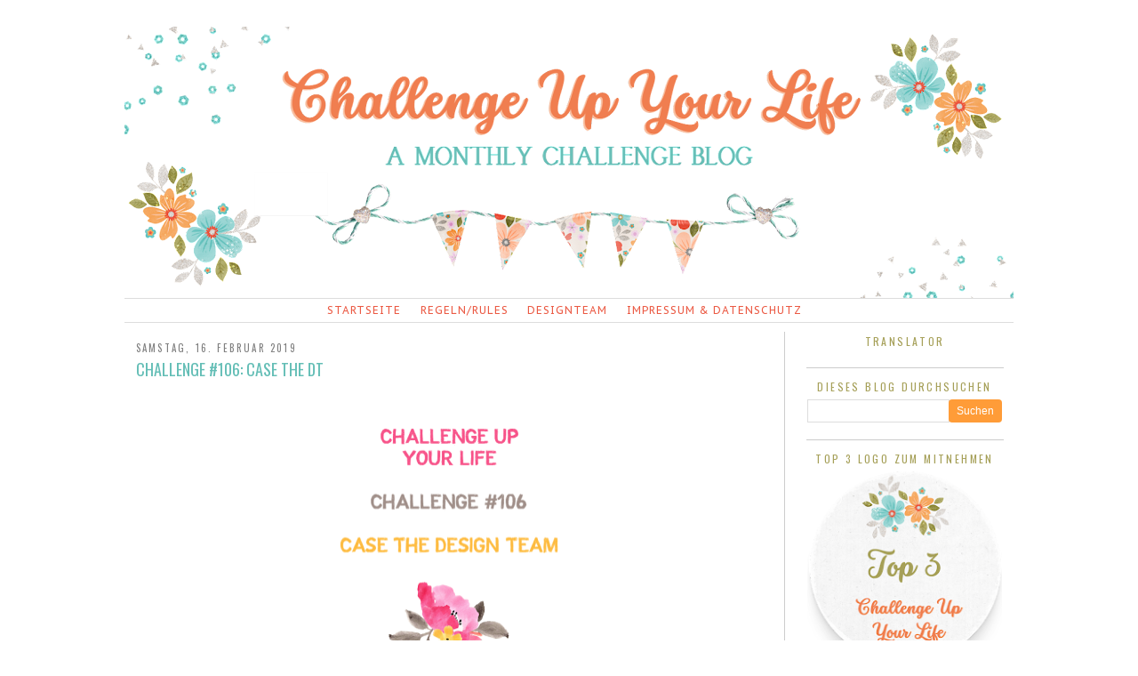

--- FILE ---
content_type: text/html; charset=UTF-8
request_url: https://challengeupyourlife.blogspot.com/2019/02/
body_size: 25796
content:
<!DOCTYPE html>
<html dir='ltr' xmlns='http://www.w3.org/1999/xhtml' xmlns:b='http://www.google.com/2005/gml/b' xmlns:data='http://www.google.com/2005/gml/data' xmlns:expr='http://www.google.com/2005/gml/expr'>
<head>
<link href='https://www.blogger.com/static/v1/widgets/2944754296-widget_css_bundle.css' rel='stylesheet' type='text/css'/>
<meta content='text/html; charset=UTF-8' http-equiv='Content-Type'/>
<meta content='blogger' name='generator'/>
<link href='https://challengeupyourlife.blogspot.com/favicon.ico' rel='icon' type='image/x-icon'/>
<link href='http://challengeupyourlife.blogspot.com/2019/02/' rel='canonical'/>
<link rel="alternate" type="application/atom+xml" title="Challenge up your life - Atom" href="https://challengeupyourlife.blogspot.com/feeds/posts/default" />
<link rel="alternate" type="application/rss+xml" title="Challenge up your life - RSS" href="https://challengeupyourlife.blogspot.com/feeds/posts/default?alt=rss" />
<link rel="service.post" type="application/atom+xml" title="Challenge up your life - Atom" href="https://www.blogger.com/feeds/1863268589536695069/posts/default" />
<!--Can't find substitution for tag [blog.ieCssRetrofitLinks]-->
<meta content='http://challengeupyourlife.blogspot.com/2019/02/' property='og:url'/>
<meta content='Challenge up your life' property='og:title'/>
<meta content='' property='og:description'/>
<title>Challenge up your life: Februar 2019</title>
<style type='text/css'>@font-face{font-family:'Calibri';font-style:normal;font-weight:400;font-display:swap;src:url(//fonts.gstatic.com/l/font?kit=J7afnpV-BGlaFfdAhLEY67FIEjg&skey=a1029226f80653a8&v=v15)format('woff2');unicode-range:U+0000-00FF,U+0131,U+0152-0153,U+02BB-02BC,U+02C6,U+02DA,U+02DC,U+0304,U+0308,U+0329,U+2000-206F,U+20AC,U+2122,U+2191,U+2193,U+2212,U+2215,U+FEFF,U+FFFD;}@font-face{font-family:'Oswald';font-style:normal;font-weight:400;font-display:swap;src:url(//fonts.gstatic.com/s/oswald/v57/TK3_WkUHHAIjg75cFRf3bXL8LICs1_FvsUtiZSSUhiCXABTV.woff2)format('woff2');unicode-range:U+0460-052F,U+1C80-1C8A,U+20B4,U+2DE0-2DFF,U+A640-A69F,U+FE2E-FE2F;}@font-face{font-family:'Oswald';font-style:normal;font-weight:400;font-display:swap;src:url(//fonts.gstatic.com/s/oswald/v57/TK3_WkUHHAIjg75cFRf3bXL8LICs1_FvsUJiZSSUhiCXABTV.woff2)format('woff2');unicode-range:U+0301,U+0400-045F,U+0490-0491,U+04B0-04B1,U+2116;}@font-face{font-family:'Oswald';font-style:normal;font-weight:400;font-display:swap;src:url(//fonts.gstatic.com/s/oswald/v57/TK3_WkUHHAIjg75cFRf3bXL8LICs1_FvsUliZSSUhiCXABTV.woff2)format('woff2');unicode-range:U+0102-0103,U+0110-0111,U+0128-0129,U+0168-0169,U+01A0-01A1,U+01AF-01B0,U+0300-0301,U+0303-0304,U+0308-0309,U+0323,U+0329,U+1EA0-1EF9,U+20AB;}@font-face{font-family:'Oswald';font-style:normal;font-weight:400;font-display:swap;src:url(//fonts.gstatic.com/s/oswald/v57/TK3_WkUHHAIjg75cFRf3bXL8LICs1_FvsUhiZSSUhiCXABTV.woff2)format('woff2');unicode-range:U+0100-02BA,U+02BD-02C5,U+02C7-02CC,U+02CE-02D7,U+02DD-02FF,U+0304,U+0308,U+0329,U+1D00-1DBF,U+1E00-1E9F,U+1EF2-1EFF,U+2020,U+20A0-20AB,U+20AD-20C0,U+2113,U+2C60-2C7F,U+A720-A7FF;}@font-face{font-family:'Oswald';font-style:normal;font-weight:400;font-display:swap;src:url(//fonts.gstatic.com/s/oswald/v57/TK3_WkUHHAIjg75cFRf3bXL8LICs1_FvsUZiZSSUhiCXAA.woff2)format('woff2');unicode-range:U+0000-00FF,U+0131,U+0152-0153,U+02BB-02BC,U+02C6,U+02DA,U+02DC,U+0304,U+0308,U+0329,U+2000-206F,U+20AC,U+2122,U+2191,U+2193,U+2212,U+2215,U+FEFF,U+FFFD;}@font-face{font-family:'PT Sans Caption';font-style:normal;font-weight:400;font-display:swap;src:url(//fonts.gstatic.com/s/ptsanscaption/v20/0FlMVP6Hrxmt7-fsUFhlFXNIlpcadw_xYS2ix0YK.woff2)format('woff2');unicode-range:U+0460-052F,U+1C80-1C8A,U+20B4,U+2DE0-2DFF,U+A640-A69F,U+FE2E-FE2F;}@font-face{font-family:'PT Sans Caption';font-style:normal;font-weight:400;font-display:swap;src:url(//fonts.gstatic.com/s/ptsanscaption/v20/0FlMVP6Hrxmt7-fsUFhlFXNIlpcafg_xYS2ix0YK.woff2)format('woff2');unicode-range:U+0301,U+0400-045F,U+0490-0491,U+04B0-04B1,U+2116;}@font-face{font-family:'PT Sans Caption';font-style:normal;font-weight:400;font-display:swap;src:url(//fonts.gstatic.com/s/ptsanscaption/v20/0FlMVP6Hrxmt7-fsUFhlFXNIlpcadA_xYS2ix0YK.woff2)format('woff2');unicode-range:U+0100-02BA,U+02BD-02C5,U+02C7-02CC,U+02CE-02D7,U+02DD-02FF,U+0304,U+0308,U+0329,U+1D00-1DBF,U+1E00-1E9F,U+1EF2-1EFF,U+2020,U+20A0-20AB,U+20AD-20C0,U+2113,U+2C60-2C7F,U+A720-A7FF;}@font-face{font-family:'PT Sans Caption';font-style:normal;font-weight:400;font-display:swap;src:url(//fonts.gstatic.com/s/ptsanscaption/v20/0FlMVP6Hrxmt7-fsUFhlFXNIlpcaeg_xYS2ixw.woff2)format('woff2');unicode-range:U+0000-00FF,U+0131,U+0152-0153,U+02BB-02BC,U+02C6,U+02DA,U+02DC,U+0304,U+0308,U+0329,U+2000-206F,U+20AC,U+2122,U+2191,U+2193,U+2212,U+2215,U+FEFF,U+FFFD;}</style>
<style id='page-skin-1' type='text/css'><!--
/*
-----------------------------------------------
Designer: Kreated By Kelsey
URL:      www.kreatedbykelsey.blogspot.com
Date:     2014
----------------------------------------------- */
/* Variable definitions
====================
<Variable name="bgcolor" description="Page Background Color"
type="color" default="#fff">
<Variable name="textcolor" description="Text Color"
type="color" default="#333">
<Variable name="pagetitlecolor" description="Blog Title Color"
type="color" default="#666">
<Variable name="descriptioncolor" description="Blog Description Color"
type="color" default="#999">
<Variable name="titlecolor" description="Post Title Color"
type="color" default="#c60">
<Variable name="sidebarcolor" description="Sidebar Title Color"
type="color" default="#999">
<Variable name="sidebartextcolor" description="Sidebar Text Color"
type="color" default="#666">
<Variable name="linkcolor" description="Link Color"
type="color" default="#58a">
<Variable name="visitedlinkcolor" description="Visited Link Color"
type="color" default="#999">
<Variable name="bordercolor" description="Border Color"
type="color" default="#ccc">
<Variable name="postdatecolor" description="Post Date Color"
type="color" default="#999">
<Variable name="navigationcolor" description="Navigation Color"
type="color" default="#999">
<Variable name="navigationhover" description="Navigation Hover Color"
type="color" default="#999">
<Variable name="buttoncolor" description="Button Color"
type="color" default="#999">
<Variable name="buttonhover" description="Button Hover Color"
type="color" default="#999">
<Variable name="postfootercolor" description="Post Footer Color"
type="color" default="#999">
<Variable name="bodyfont" description="Body Font"
type="font" default="normal normal 100% Century Gothic, sans-serif;">
<Variable name="headerfont" description="Header Font"
type="font" default="normal normal 100% Century Gothic, sans-serif;">
<Variable name="pagetitlefont" description="Page Title Font"
type="font" default="normal normal 100% Century Gothic, sans-serif;">
<Variable name="descriptionfont" description="Description Font"
type="font" default="normal normal 100% Century Gothic, sans-serif;">
<Variable name="posttitlefont" description="Post Title Font"
type="font" default="normal normal 18px Oswald">
<Variable name="postdatefont" description="Post Date Font"
type="font" default="normal normal 11px Oswald">
<Variable name="sidebartitlefont" description="Sidebar Title Font"
type="font" default="normal normal 12px Oswald">
<Variable name="sidebarfont" description="Sidebar Font"
type="font" default="normal normal 100% Century Gothic, sans-serif;">
<Variable name="postfooterfont" description="Post Footer Font"
type="font" default="normal normal 100% Century Gothic, sans-serif;">
<Variable name="navigationfont" description="Navigation Font"
type="font" default="normal normal 12px PT Sans Caption">
<Variable name="startSide" description="Side where text starts in blog language"
type="automatic" default="left">
<Variable name="endSide" description="Side where text ends in blog language"
type="automatic" default="right">
*/
/* Use this with templates/template-twocol.html */
#navbar-iframe{opacity:0.0;filter:alpha(Opacity=0)}
#navbar-iframe:hover{opacity:1.0;filter:alpha(Opacity=100, FinishedOpacity=100)}
body {
font:medium century gothic;
font-size: 14px;
background:url("");
background-attachment: fixed;
background-color: #FFFFFF;
margin: 0px;
}
a:link {
color:#64beb6;
text-decoration: none;
}
a:visited {
color:#ff3e8d;
text-decoration:none;
}
a:hover {
color:#64beb6;
text-decoration:underline;
}
a img {
border-width:0;
}
/* Header
-----------------------------------------------*/
#header-wrapper {
width:1000px;
margin:auto auto auto;
}
#header-inner {
background-position: center;
margin-left: auto;
margin-right: auto;
margin-bottom: 0px;
}
#header {
margin-bottom: 0px;
margin-top: 0px;
text-align: center;
color:#64beb6;
border-bottom: 0px solid #000000;
}
#header h1 {
margin:0px 0px 0px;
padding:0px 0px .25em;
line-height:1.2em;
text-transform:none;
letter-spacing:.2em;
font: normal normal 15px Century Gothic, sans-serif;
}
#header a {
color:#64beb6;
text-decoration:none;
}
#header a:hover {
color:#64beb6;
}
#header .description {
margin:0 0px 0px;
padding:auto auto auto;
max-width:980px;
text-transform:none;
letter-spacing:.2em;
line-height: 1.4em;
font: normal normal 15px Century Gothic, sans-serif;
color: #64beb6;
}
#header img {
margin: 0px;
}
/* Outer-Wrapper
----------------------------------------------- */
#outer-wrapper {
background: #FFFFFF;
border: 0px solid #494949;
width: 1000px;
margin: auto auto;
padding-top:0px;
padding-bottom: 0px;
padding-left: 0px;
padding-right: 0px;
text-align:left;
}
#main-wrapper {
width: 710px;
float: left;
margin-top: 10px;
padding-top: 10px;
padding-left:10px;
border-right: 1px #CCCCCC solid;
padding-right: 22px;
word-wrap: break-word; /* fix for long text breaking sidebar float in IE */
overflow: hidden;     /* fix for long non-text content breaking IE sidebar float */
}
#sidebar-wrapper {
width: 225px;
padding-right: 10px;
float: right;
padding-top: 0px;
word-wrap: break-word; /* fix for long text breaking sidebar float in IE */
overflow: hidden;      /* fix for long non-text content breaking IE sidebar float */
}
/* Headings
----------------------------------------------- */
h2 {
margin:1em 0 .5em;
font:normal normal 15px Century Gothic, sans-serif;
line-height: 1.4em;
text-transform:uppercase;
letter-spacing:.2em;
color:#a6a059;
font: normal normal 12px Oswald;
text-align: center;
border-bottom: 0px solid #000000;
}
/* Posts
-----------------------------------------------*/
h2.date-header {
margin:0em 0 -.1em;
text-decoration: none;
font: normal normal 11px Oswald;
color: #7f7f7f;
background: #FFFFFF;
border-bottom: none;
text-align: left;
}
.post-footer-line-1{  background:url("");
background-repeat: no-repeat;
margin: 0px 0px 0px 0px;
padding: 0px 0px 0px 0px;
font: normal normal 14px Century Gothic, sans-serif;
color: #eb5a44;
}
.post-footer-line {
line-height: 1.2em;
}
.post-footer-line-3 {
float: right;
font: normal normal 14px Century Gothic, sans-serif;
color: #eb5a44;
margin-top: -25px;
}
.addthis_button a {
color: #ffffff;
}
.post {
background: url('');
background-repeat: no-repeat;
background-position: bottom center;
margin:.2em 0 1.5em;
border-bottom: 1px solid #CCCCCC;
padding-bottom:1em;
font: normal normal 16px Calibri;
color: #a6a059;
}
.post h3 {
background:url('') no-repeat;
margin:.25em 0 0;
padding:0 0 0px;
text-transform: uppercase;
font-size:100%;
font-weight:normal;
line-height:1.4em;
color:#64beb6;
font: normal normal 18px Oswald;
}
.post h3 a, .post h3 a:visited, .post h3 strong {
display:block;
text-decoration:none;
color:#64beb6;
font-weight:normal;
}
.post-body {
margin: .5em 0 .5em;
padding: 0px;
}
.post-body blockquote {
line-height:1.3em;
}
.post-footer {
text-align: left;
margin: .75em 0;
text-transform:uppercase;
letter-spacing:.1em;
line-height: 1.4em;
font: normal normal 14px Century Gothic, sans-serif;
color: #eb5a44;
}
.comment-link {
margin-left:.6em;
}
.post img {
padding:4px;
border:0px solid #000000;
}
.post blockquote {
margin:1em 20px;
}
.post blockquote p {
margin:.75em 0;
}
/* Comments
----------------------------------------------- */
#comments h4 {
margin:1em 0;
font-weight: normal;
line-height: 1.4em;
text-transform:uppercase;
letter-spacing:.2em;
color: #a6a059;
}
#comments-block {
margin:1em 0 1.5em;
line-height:1.6em;
}
#comments-block .comment-author {
margin:.5em 0;
}
#comments-block .comment-body {
margin:.25em 0 0;
}
#comments-block .comment-footer {
margin:-.25em 0 2em;
line-height: 1.4em;
text-transform:uppercase;
letter-spacing:.1em;
}
#comments-block .comment-body p {
margin:0 0 .75em;
}
.deleted-comment {
font-style:italic;
color:gray;
}
#blog-pager-newer-link {
float: left;
}
#blog-pager-older-link {
float: right;
}
#blog-pager {
text-align: center;
}
.feed-links {
clear: both;
line-height: 2.5em;
}
/* Sidebar Content
----------------------------------------------- */
.sidebar {
color: #eb5a44;
font: normal normal 15px Calibri;
line-height: 1em;
}
.sidebar ul {
list-style:none;
margin:0 0 0;
padding:0 0 0;
}
.sidebar li {
margin:0;
padding-top:0;
padding-right:0;
padding-bottom:.2em;
padding-left:15px;
text-indent:0px;
line-height:1.5em;
}
.sidebar .widget, .main .widget {
margin:0 .1em 0em;
padding:0 .1em 0em;
padding-bottom:15px;
border-bottom: 1px #CCCCCC solid;
}
.main .Blog {
border-bottom-width: 0;
}
/* Social Media Icons
----------------------------------------------- */
#social-hover {
opacity: 1;
transition: opacity .25s ease-in-out;
-moz-transition: opacity .25s ease-in-out;
-webkit-transition: opacity .25s ease-in-out;
filter:alpha(opacity=100); /* For IE8 and earlier */
position: relative;
-webkit-backface-visibility: hidden;
}
#social-hover:hover {
opacity: .4;
}
/* Search Bar
----------------------------------------------- */
input.gsc-input {
height: 22px;
}
input.gsc-search-button {
width:60px;
height: 26px;
margin:0;
border:0;
border-radius:4px !important;
-moz-border-radius:4px !important;
background: #ff9c38;
color: #FFFFFF;
font-size: 12px;
}
input.gsc-search-button:hover {
background-color: #3effaf;
}
/* Follow By Email
----------------------------------------------- */
.FollowByEmail .follow-by-email-inner .follow-by-email-submit{
width:60px;
height: 26px;
margin:0;
border:0;
border-radius:4px !important;
-moz-border-radius:4px !important;
background: #ff9c38;
}
.follow-by-email-inner .follow-by-email-submit:hover{
background-color: #3effaf;
}
/* Navigation
----------------------------------------------- */
.PageList {text-align:center !important; }
.PageList li {display:inline !important; float:none !important;}
#PageList1 {
padding:5px;background-color:#FFFFFF;
margin-left: 0px;
margin-right: 0px;
border-top: 1px solid #DDDDDD;
border-bottom: 1px solid #DDDDDD;
}
.PageList li a {
color: #eb5a44;
text-decoration:none;
text-transform:uppercase;
font-weight:normal;
padding-right:0px;
padding-left:0px;
letter-spacing:1px;
margin: -7px;
font: normal normal 12px PT Sans Caption;
}
.PageList li a:hover{
color: #64beb6;
text-decoration:none;
}
/* Profile
----------------------------------------------- */
.profile-img {
float: left;
margin-top: 0;
margin-right: 5px;
margin-bottom: 5px;
margin-left: 0;
padding: 4px;
border: 1px solid #000000;
}
.profile-data {
margin:0;
text-transform: none;
letter-spacing:.1em;
font: normal normal 12px Oswald;
color: #a6a059;
font-weight: bold;
line-height: 1.6em;
}
.profile-datablock {
margin:.5em 0 .5em;
}
.profile-textblock {
margin: 0.5em 0;
line-height: 1.6em;
}
.profile-link {
font: normal normal 12px Oswald;
text-transform: none;
letter-spacing: .1em;
}
/* Footer
----------------------------------------------- */
#footer {
width:990px;
clear:both;
margin:0 auto;
padding-top: 0px;
line-height: 1.6em;
text-transform:none;
letter-spacing:.1em;
text-align: center;
}

--></style>
<link href='https://www.blogger.com/dyn-css/authorization.css?targetBlogID=1863268589536695069&amp;zx=c5a6c582-7d97-4ec3-b64f-49b419ed02c6' media='none' onload='if(media!=&#39;all&#39;)media=&#39;all&#39;' rel='stylesheet'/><noscript><link href='https://www.blogger.com/dyn-css/authorization.css?targetBlogID=1863268589536695069&amp;zx=c5a6c582-7d97-4ec3-b64f-49b419ed02c6' rel='stylesheet'/></noscript>
<meta name='google-adsense-platform-account' content='ca-host-pub-1556223355139109'/>
<meta name='google-adsense-platform-domain' content='blogspot.com'/>

</head>
<body>
<div class='navbar section' id='navbar'><div class='widget Navbar' data-version='1' id='Navbar1'><script type="text/javascript">
    function setAttributeOnload(object, attribute, val) {
      if(window.addEventListener) {
        window.addEventListener('load',
          function(){ object[attribute] = val; }, false);
      } else {
        window.attachEvent('onload', function(){ object[attribute] = val; });
      }
    }
  </script>
<div id="navbar-iframe-container"></div>
<script type="text/javascript" src="https://apis.google.com/js/platform.js"></script>
<script type="text/javascript">
      gapi.load("gapi.iframes:gapi.iframes.style.bubble", function() {
        if (gapi.iframes && gapi.iframes.getContext) {
          gapi.iframes.getContext().openChild({
              url: 'https://www.blogger.com/navbar/1863268589536695069?origin\x3dhttps://challengeupyourlife.blogspot.com',
              where: document.getElementById("navbar-iframe-container"),
              id: "navbar-iframe"
          });
        }
      });
    </script><script type="text/javascript">
(function() {
var script = document.createElement('script');
script.type = 'text/javascript';
script.src = '//pagead2.googlesyndication.com/pagead/js/google_top_exp.js';
var head = document.getElementsByTagName('head')[0];
if (head) {
head.appendChild(script);
}})();
</script>
</div></div>
<div id='outer-wrapper'><div id='wrap2'>
<!-- skip links for text browsers -->
<span id='skiplinks' style='display:none;'>
<a href='#main'>skip to main </a> |
      <a href='#sidebar'>skip to sidebar</a>
</span>
<div id='content-wrapper'>
<div id='header-wrapper'>
<div class='header section' id='header'><div class='widget Header' data-version='1' id='Header1'>
<div id='header-inner'>
<a href='https://challengeupyourlife.blogspot.com/' style='display: block'>
<img alt='Challenge up your life' height='305px; ' id='Header1_headerimg' src='https://blogger.googleusercontent.com/img/a/AVvXsEiN1-VHIU5oR3Ho9j-wD40hp-ng2aVPSB1T05fKFPpx-m6JVVAkwuDNZwlL00mKpHgvKxqZ27OQwf4Ix6Ai0W_OV5B1Fzic7yGWD97eZUJjaCyaLp6eSFFvhQAz0AFf2hwR8bQCsH2whZfjHlCvTwhlVnm4-TUU8bBjJnc3ZeVi3erKj8NnoATL82Rp=s1000' style='display: block' width='1000px; '/>
</a>
</div>
</div></div>
</div>
<div id='crosscol-wrapper' style='text-align:center'>
<div class='crosscol section' id='crosscol'><div class='widget PageList' data-version='1' id='PageList1'>
<h2>Pages</h2>
<div class='widget-content'>
<ul>
<li><a href='https://challengeupyourlife.blogspot.com/'>Startseite</a></li>
<li><a href='https://challengeupyourlife.blogspot.com/p/sponsors.html'>Regeln/Rules</a></li>
<li><a href='https://challengeupyourlife.blogspot.com/p/designteam.html'>Designteam</a></li>
<li><a href='https://challengeupyourlife.blogspot.com/p/impressum-datenschutz.html'>Impressum &amp; Datenschutz</a></li>
</ul>
<div class='clear'></div>
</div>
</div></div>
</div>
<div id='main-wrapper'>
<div class='main section' id='main'><div class='widget Blog' data-version='1' id='Blog1'>
<div class='blog-posts hfeed'>
<!--Can't find substitution for tag [defaultAdStart]-->

          <div class="date-outer">
        
<h2 class='date-header'><span>Samstag, 16. Februar 2019</span></h2>

          <div class="date-posts">
        
<div class='post-outer'>
<div class='post hentry' itemprop='blogPost' itemscope='itemscope' itemtype='http://schema.org/BlogPosting'>
<meta content='https://blogger.googleusercontent.com/img/b/R29vZ2xl/AVvXsEjessiR0SmHpNRr2EBUjd5UMMutv_HUGZaC8BPu5f4Kl1RNqtLBsB6UQC3wf9x209yiIuoQJVEr1bm1muFfRc024XZW52BFsLFU8TWAsdVyj3QbJO3IET3yN_BA7S7q905JzAeHsqAYtV4/s320/%2523106_CASE_the_DT_CUYL.png' itemprop='image_url'/>
<meta content='1863268589536695069' itemprop='blogId'/>
<meta content='52427184470689280' itemprop='postId'/>
<a name='52427184470689280'></a>
<h3 class='post-title entry-title' itemprop='name'>
<a href='https://challengeupyourlife.blogspot.com/2019/02/challenge-106-case-dt.html'>CHALLENGE #106: CASE the DT</a>
</h3>
<div class='post-header'>
<div class='post-header-line-1'></div>
</div>
<div class='post-body entry-content' id='post-body-52427184470689280' itemprop='description articleBody'>
<div dir="ltr" style="text-align: left;" trbidi="on">
<div class="separator" style="clear: both; text-align: center;">
<br /></div>
<div class="separator" style="clear: both; text-align: center;">
<a href="https://blogger.googleusercontent.com/img/b/R29vZ2xl/AVvXsEjessiR0SmHpNRr2EBUjd5UMMutv_HUGZaC8BPu5f4Kl1RNqtLBsB6UQC3wf9x209yiIuoQJVEr1bm1muFfRc024XZW52BFsLFU8TWAsdVyj3QbJO3IET3yN_BA7S7q905JzAeHsqAYtV4/s1600/%2523106_CASE_the_DT_CUYL.png" imageanchor="1" style="margin-left: 1em; margin-right: 1em;"><img border="0" data-original-height="471" data-original-width="522" height="288" src="https://blogger.googleusercontent.com/img/b/R29vZ2xl/AVvXsEjessiR0SmHpNRr2EBUjd5UMMutv_HUGZaC8BPu5f4Kl1RNqtLBsB6UQC3wf9x209yiIuoQJVEr1bm1muFfRc024XZW52BFsLFU8TWAsdVyj3QbJO3IET3yN_BA7S7q905JzAeHsqAYtV4/s320/%2523106_CASE_the_DT_CUYL.png" width="320" /></a></div>
<div class="separator" style="clear: both; text-align: center;">
<br /></div>
<div class="separator" style="clear: both; text-align: center;">
<br /></div>
<div class="separator" style="clear: both; text-align: center;">
<span style="font-family: &quot;verdana&quot; , sans-serif;">Schönen Samstag, ihr Lieben! Heute startet die neue Herausforderung! Wir hätten gerne, dass ihr euch eine Karte oder ein Projekt eines unserer Designteammitglieder hernehmt und dieses liftet oder cased :) Zeit, um euer Werk zu verlinken, habt ihr bis Mittwoch, 27. Februar 2019!</span></div>
<div class="separator" style="clear: both; text-align: center;">
<span style="font-family: &quot;verdana&quot; , sans-serif;"><br /></span></div>
<div class="separator" style="clear: both; text-align: center;">
<span style="color: orange;"><span style="font-family: &quot;verdana&quot; , sans-serif;">Happy Saturday! Today we have a new challenge for your! We would love to see some lifted or cased creations of one card/project of our designteammembers! Please link your work until Wednesday, February 27th, 2019!</span></span></div>
<div class="separator" style="clear: both; text-align: center;">
<br /></div>
<div class="separator" style="clear: both; text-align: center;">
<br /></div>
<div align="center" style="margin: 0cm 0cm 0.0001pt;">
<span style="font-family: &quot;verdana&quot; , sans-serif;">Lasst euch von den wunderbaren Werken des Designteams inspirieren!</span></div>
<div align="center" style="margin: 0cm 0cm 0.0001pt;">
<span style="font-family: &quot;verdana&quot; , sans-serif;"><span style="background-color: white; color: orange; font-family: &quot;verdana&quot; , sans-serif;">Get inspired by the great projects of the design team!</span></span></div>
<a href="http://moswunderwelt.blogspot.com/"><span style="font-family: &quot;verdana&quot; , sans-serif;"></span></a><span style="font-family: &quot;verdana&quot; , sans-serif;"><a href="https://www.blogger.com/u/1/null"><br /></a></span><a href="https://www.blogger.com/u/1/null"> </a><br />
<div style="text-align: center;">
<a href="http://moswunderwelt.blogspot.com/"><span style="font-family: &quot;verdana&quot; , sans-serif;"> GD Mo</span></a><br />
<div class="separator" style="clear: both; text-align: center;">
<a href="https://blogger.googleusercontent.com/img/b/R29vZ2xl/AVvXsEiB62QpaMYZbk-suwcbWt2MxfCHARGVjqxLCohHN5Mm3y9dfwlxThW32enqFV6IJ8o6SJ_KOsOjebRNGtNC9kOTZbUSOF0j3pvs5N-IlyM8_QJULC6LD9Kes6o9sc5VH_s4vJ6KnXeUYU_4/s1600/Mo.jpg" imageanchor="1" style="margin-left: 1em; margin-right: 1em;"><img border="0" data-original-height="600" data-original-width="454" height="400" src="https://blogger.googleusercontent.com/img/b/R29vZ2xl/AVvXsEiB62QpaMYZbk-suwcbWt2MxfCHARGVjqxLCohHN5Mm3y9dfwlxThW32enqFV6IJ8o6SJ_KOsOjebRNGtNC9kOTZbUSOF0j3pvs5N-IlyM8_QJULC6LD9Kes6o9sc5VH_s4vJ6KnXeUYU_4/s400/Mo.jpg" width="302" /></a></div>
<br />
<span style="font-family: &quot;verdana&quot; , sans-serif;"></span><br />
<span style="font-family: &quot;verdana&quot; , sans-serif;">&nbsp;Original von Manuela</span><br />
<span style="font-family: &quot;verdana&quot; , sans-serif;"><img border="0" data-original-height="1600" data-original-width="1277" height="200" src="https://blogger.googleusercontent.com/img/b/R29vZ2xl/AVvXsEiCEgn2jP863uPUCW-arNaqwetbxZc9zpH17ODJ_FaJ1Y1nevDV6hcJJxh9p7oeikcXcOJkIw0v1gWNsg_-j524UJ4wqG-Mm1JwXc-6ZTGbqlTmNTgEab-poDyxlW12x7XDKaGieWNQanLE/s200/20180316_210432%255B1%255D.jpg" width="159" /></span><br />
<br />
<br />
<br />
<span style="font-family: &quot;verdana&quot; , sans-serif;"><a href="http://sherri-iloveflipflops.blogspot.com/">GD Sherri</a></span></div>
<div class="separator" style="clear: both; text-align: center;">
<a href="https://blogger.googleusercontent.com/img/b/R29vZ2xl/AVvXsEhAFryM_QvJ-5vnLT3rlUy3rtr81H3ZubGpTaXHsUB3fYhEI1WnaxIPnCoq8m46MbALv3gsME7HRx-7KxDXmFR5IJx2MRrL3hmraBd9hRL1rkBvi-4llkI7XyqygCDLf7bs32TrBmDPD48/s1600/doghello.jpg" imageanchor="1" style="margin-left: 1em; margin-right: 1em;"><img border="0" data-original-height="640" data-original-width="480" height="400" src="https://blogger.googleusercontent.com/img/b/R29vZ2xl/AVvXsEhAFryM_QvJ-5vnLT3rlUy3rtr81H3ZubGpTaXHsUB3fYhEI1WnaxIPnCoq8m46MbALv3gsME7HRx-7KxDXmFR5IJx2MRrL3hmraBd9hRL1rkBvi-4llkI7XyqygCDLf7bs32TrBmDPD48/s400/doghello.jpg" width="300" /></a></div>
<div class="separator" style="clear: both; text-align: center;">
<span style="font-family: &quot;verdana&quot; , sans-serif;">Original von Steffie</span></div>
<div class="separator" style="clear: both; text-align: center;">
<a href="https://blogger.googleusercontent.com/img/b/R29vZ2xl/AVvXsEhb1vozb4vrQ2I0XrhS9WjCVeDWobeWTCLABaFT1BAMTAWcwDw1IBWUTuaM2rdCwUbR2OMSksNjEMQtLokwNmRzfGYk7dzJM0-X7RUl0vQzWj7gSgSEoOjxht8hYhLABOZs6Tsx1cIrlWME/s1600/Sherri_Steffie.JPG" imageanchor="1" style="margin-left: 1em; margin-right: 1em;"><img border="0" data-original-height="640" data-original-width="480" height="200" src="https://blogger.googleusercontent.com/img/b/R29vZ2xl/AVvXsEhb1vozb4vrQ2I0XrhS9WjCVeDWobeWTCLABaFT1BAMTAWcwDw1IBWUTuaM2rdCwUbR2OMSksNjEMQtLokwNmRzfGYk7dzJM0-X7RUl0vQzWj7gSgSEoOjxht8hYhLABOZs6Tsx1cIrlWME/s200/Sherri_Steffie.JPG" width="150" /></a></div>
<div class="separator" style="clear: both; text-align: center;">
<br /></div>
<div class="separator" style="clear: both; text-align: center;">
<br /></div>
<span style="font-family: &quot;verdana&quot; , sans-serif;"></span>

<br />
<div style="text-align: left;">
</div>
<span style="font-family: &quot;verdana&quot; , sans-serif;"></span><br />
<div style="text-align: center;">
<span style="font-family: &quot;verdana&quot; , sans-serif;">&nbsp;GD Rosali</span><br />
<div class="separator" style="clear: both; text-align: center;">
<a href="https://blogger.googleusercontent.com/img/b/R29vZ2xl/AVvXsEgDVJuU1O9OHn1_Br_t6xqrne4go3rXlNzBScepyUuuqkdmTdGL9zvvpevfTjuqzHuhQzLYMCwLYsPl51KFQ1PmTC2W8fcHc5E6Q66O8X6PH95CimrxJ36yzH8XDluUaAFYQUFixYMyPUKP/s1600/GD+Rosali+2.jpg" imageanchor="1" style="margin-left: 1em; margin-right: 1em;"><img border="0" data-original-height="600" data-original-width="660" height="361" src="https://blogger.googleusercontent.com/img/b/R29vZ2xl/AVvXsEgDVJuU1O9OHn1_Br_t6xqrne4go3rXlNzBScepyUuuqkdmTdGL9zvvpevfTjuqzHuhQzLYMCwLYsPl51KFQ1PmTC2W8fcHc5E6Q66O8X6PH95CimrxJ36yzH8XDluUaAFYQUFixYMyPUKP/s400/GD+Rosali+2.jpg" width="400" /></a></div>
<span style="font-family: &quot;verdana&quot; , sans-serif;">Original von Maike</span><br />
<div class="separator" style="clear: both; text-align: center;">
<span style="font-family: &quot;verdana&quot; , sans-serif;"><a href="https://blogger.googleusercontent.com/img/b/R29vZ2xl/AVvXsEgTB9UhyphenhyphenH-VJYDIaAuOLQQMYHRON9CjUvUpLyxhg8ufmqAftumo5NWhvq0Alq5yERvdSp_howzqc-nmqoXa40nvr-5Z5PNvemHnApOKx9PdNUNE0c_RBmB5X4NiUVbZMhBYUxSVLZ7bJcB7/s1600/Rosali_Maike.jpg" imageanchor="1" style="margin-left: 1em; margin-right: 1em;"><img border="0" data-original-height="600" data-original-width="600" height="200" src="https://blogger.googleusercontent.com/img/b/R29vZ2xl/AVvXsEgTB9UhyphenhyphenH-VJYDIaAuOLQQMYHRON9CjUvUpLyxhg8ufmqAftumo5NWhvq0Alq5yERvdSp_howzqc-nmqoXa40nvr-5Z5PNvemHnApOKx9PdNUNE0c_RBmB5X4NiUVbZMhBYUxSVLZ7bJcB7/s200/Rosali_Maike.jpg" width="200" /></a></span></div>
<br />
<span style="font-family: &quot;verdana&quot; , sans-serif;"><br /></span> <a href="https://flikisbastelschuppen.blogspot.com/"><span style="font-family: &quot;verdana&quot; , sans-serif;">Fliki</span></a><br />
<a href="https://blogger.googleusercontent.com/img/b/R29vZ2xl/AVvXsEj-2eGU8lIbh9_lvJTcEYmwr0gI1GKrUcZ2Yh-J8Ejg6V2h4-ZlyP32Ufx6Ivord7dyH35zZexpDWxzQuDuyV-ygdiQgTnwlpmeKp2zUZ238pOAx1o0DT0VCcpKv9zISLb_JNv0neMA2LjW/s1600/Fliki.jpg" imageanchor="1" style="margin-left: 1em; margin-right: 1em;"><img border="0" data-original-height="960" data-original-width="784" height="400" src="https://blogger.googleusercontent.com/img/b/R29vZ2xl/AVvXsEj-2eGU8lIbh9_lvJTcEYmwr0gI1GKrUcZ2Yh-J8Ejg6V2h4-ZlyP32Ufx6Ivord7dyH35zZexpDWxzQuDuyV-ygdiQgTnwlpmeKp2zUZ238pOAx1o0DT0VCcpKv9zISLb_JNv0neMA2LjW/s400/Fliki.jpg" width="326" /></a><span style="font-family: &quot;verdana&quot; , sans-serif;"> </span><br />
<span style="font-family: &quot;verdana&quot; , sans-serif;">Original von Maike </span><br />
<div class="separator" style="clear: both; text-align: center;">
<span style="font-family: &quot;verdana&quot; , sans-serif;"><a href="https://blogger.googleusercontent.com/img/b/R29vZ2xl/AVvXsEiz1cKcOW6TIuqkDvAZ0PlB3wiHxXAxSuPjpow9HwFWW3KabfeWSodJwBs06qYxb-AuzGoEWYIqAa3ZaLlQqF2i6m7RTmnDqSHn1VfRonJvJB7jDeeVEkOOKMW4GQXU_-9VwCsupnROjZbx/s1600/Fliki_Maike.jpg" imageanchor="1" style="margin-left: 1em; margin-right: 1em;"><img border="0" data-original-height="640" data-original-width="640" height="200" src="https://blogger.googleusercontent.com/img/b/R29vZ2xl/AVvXsEiz1cKcOW6TIuqkDvAZ0PlB3wiHxXAxSuPjpow9HwFWW3KabfeWSodJwBs06qYxb-AuzGoEWYIqAa3ZaLlQqF2i6m7RTmnDqSHn1VfRonJvJB7jDeeVEkOOKMW4GQXU_-9VwCsupnROjZbx/s200/Fliki_Maike.jpg" width="200" /></a></span></div>
<br />
<span style="font-family: &quot;verdana&quot; , sans-serif;"><br /></span> <span style="font-family: &quot;verdana&quot; , sans-serif;"><a href="http://butterkipferl.blogspot.com/">Manuela</a><span style="font-family: &quot;verdana&quot; , sans-serif;"></span></span><br />
<div class="separator" style="clear: both; text-align: center;">
<a href="https://blogger.googleusercontent.com/img/b/R29vZ2xl/AVvXsEiVJuqmZsR2kyyFi7MUT-YMyhA1_Qb75GN-ojB01EXROrA4RYZyPUNX0Rgn8sTly9lZFmzOYDFjpcyRj1j2I4gBqNiGhErJWgCV7p-n1wo_M2wM1H3IdM2QdpvkxUfp-lOV1GXQwO0FqmAS/s1600/20190212_213948%255B1%255D.jpg" imageanchor="1" style="margin-left: 1em; margin-right: 1em;"><img border="0" data-original-height="1600" data-original-width="1200" height="400" src="https://blogger.googleusercontent.com/img/b/R29vZ2xl/AVvXsEiVJuqmZsR2kyyFi7MUT-YMyhA1_Qb75GN-ojB01EXROrA4RYZyPUNX0Rgn8sTly9lZFmzOYDFjpcyRj1j2I4gBqNiGhErJWgCV7p-n1wo_M2wM1H3IdM2QdpvkxUfp-lOV1GXQwO0FqmAS/s400/20190212_213948%255B1%255D.jpg" width="300" /></a></div>
<span style="font-family: &quot;verdana&quot; , sans-serif;">Original von Anja</span></div>
<div class="separator" style="clear: both; text-align: center;">
<a href="https://blogger.googleusercontent.com/img/b/R29vZ2xl/AVvXsEgp52eSAY8W-w6QpO1l7MskIMp4WF_I5j9qzAN4xZQgvwEJjicznBFEoL3MUbRsnb4GnHgZNq3fVCEchb1zDByyMABJgmdsFDVe-TnPq8N1bwBQ0XTPJx0NOicmmxUL9tIUqLjIkwMdUjEi/s1600/Manu_Anja.jpg" imageanchor="1" style="margin-left: 1em; margin-right: 1em;"><img border="0" data-original-height="644" data-original-width="768" height="167" src="https://blogger.googleusercontent.com/img/b/R29vZ2xl/AVvXsEgp52eSAY8W-w6QpO1l7MskIMp4WF_I5j9qzAN4xZQgvwEJjicznBFEoL3MUbRsnb4GnHgZNq3fVCEchb1zDByyMABJgmdsFDVe-TnPq8N1bwBQ0XTPJx0NOicmmxUL9tIUqLjIkwMdUjEi/s200/Manu_Anja.jpg" width="200" /></a></div>
<div style="text-align: center;">
<br />
<span style="font-family: &quot;verdana&quot; , sans-serif;"><br /></span><span style="font-family: &quot;verdana&quot; , sans-serif;"></span></div>
<div style="text-align: center;">
<span style="font-family: &quot;verdana&quot; , sans-serif;"><span style="font-family: inherit;"></span></span></div>
<div style="text-align: center;">
</div>
<div style="text-align: left;">
<span style="font-family: &quot;verdana&quot; , sans-serif;"></span></div>
<div style="text-align: center;">
<div class="separator" style="clear: both;">
<span style="font-family: &quot;verdana&quot; , sans-serif;"><a href="https://stamperamentvoll.de/">Anja</a></span></div>
<div class="separator" style="clear: both; text-align: center;">
<a href="https://blogger.googleusercontent.com/img/b/R29vZ2xl/AVvXsEjmBopVDEg90lg-7K6uCIXM__YoqaXYkVacWPEdg4X3P7UCERhy1qVS5XL8c_ZYd48UdUhigEAok29vIFVi5cLcyxKpnnsi3PTldH-XuHSHPme5-TBGX8fV2vhymvPQ_CjRgJg1TveODAH3/s1600/Anja.jpg" imageanchor="1" style="margin-left: 1em; margin-right: 1em;"><img border="0" data-original-height="960" data-original-width="960" height="400" src="https://blogger.googleusercontent.com/img/b/R29vZ2xl/AVvXsEjmBopVDEg90lg-7K6uCIXM__YoqaXYkVacWPEdg4X3P7UCERhy1qVS5XL8c_ZYd48UdUhigEAok29vIFVi5cLcyxKpnnsi3PTldH-XuHSHPme5-TBGX8fV2vhymvPQ_CjRgJg1TveODAH3/s400/Anja.jpg" width="400" /></a></div>
</div>
<div class="MsoNormal" style="text-align: center;">
<span style="font-family: &quot;verdana&quot; , sans-serif;"><span style="font-family: inherit;">Original von Martina</span></span><br />
<div class="separator" style="clear: both; text-align: center;">
<a href="https://blogger.googleusercontent.com/img/b/R29vZ2xl/AVvXsEjWtnp8EIa1DZzYWu03kxJq7rqTkocTrds-95LD_kHJxGLGqI0L7EQRQAP8Ifo_uzlqFm_Cbq145b_dtefEW-H92VHCkeNLuRZxAYMO8DpErofQfUxAZLEUkdbCn2lUBj5iG_Q1BA_LMV-Y/s1600/Martina.jpg" imageanchor="1" style="margin-left: 1em; margin-right: 1em;"><img border="0" data-original-height="212" data-original-width="320" height="132" src="https://blogger.googleusercontent.com/img/b/R29vZ2xl/AVvXsEjWtnp8EIa1DZzYWu03kxJq7rqTkocTrds-95LD_kHJxGLGqI0L7EQRQAP8Ifo_uzlqFm_Cbq145b_dtefEW-H92VHCkeNLuRZxAYMO8DpErofQfUxAZLEUkdbCn2lUBj5iG_Q1BA_LMV-Y/s200/Martina.jpg" width="200" /></a></div>
<span style="font-family: &quot;verdana&quot; , sans-serif;"><span style="font-family: inherit;"><br /></span><span style="font-family: inherit;">&nbsp;</span></span></div>
<div class="MsoNormal" style="text-align: center;">
</div>
<div class="MsoNormal" style="text-align: center;">
<span style="font-family: &quot;verdana&quot; , sans-serif;"><a href="https://maikreations.blogspot.com/">Maike</a></span><br />
<div class="separator" style="clear: both;">
</div>
<div class="separator" style="clear: both; text-align: center;">
<a href="https://blogger.googleusercontent.com/img/b/R29vZ2xl/AVvXsEjbEwXOF4jeB2UA7JyoN3tQmm28qiiONhPAn2TQ8NhWKONIl_tS9kuveTNuyhw_meL06wXf3Cucuz69aq-GUieH9g8osRZwH6i4dX3_K753i4vIvpnueMaa-UzD3phSwKIXiJZddePAG6bk/s1600/Maike.jpg" imageanchor="1" style="margin-left: 1em; margin-right: 1em;"><img border="0" data-original-height="960" data-original-width="960" height="400" src="https://blogger.googleusercontent.com/img/b/R29vZ2xl/AVvXsEjbEwXOF4jeB2UA7JyoN3tQmm28qiiONhPAn2TQ8NhWKONIl_tS9kuveTNuyhw_meL06wXf3Cucuz69aq-GUieH9g8osRZwH6i4dX3_K753i4vIvpnueMaa-UzD3phSwKIXiJZddePAG6bk/s400/Maike.jpg" width="400" /></a></div>
<span style="font-family: &quot;verdana&quot; , sans-serif;"><span style="font-family: inherit;">Original von Silke</span></span><br />
<div class="separator" style="clear: both; text-align: center;">
<a href="https://blogger.googleusercontent.com/img/b/R29vZ2xl/AVvXsEg5quzfC7Eo-cqKS_tqR78HZkqOF2eikELZanWRS0tJQKcsc1fmrL3NIN7YMBzOUld69OPp5Xioxju6OIVklgVEfYI7T7Wd79KYPTrvyvPJRf_0Mg2Abh2fwwYoCRSxw3oUauHF-WElnPB3/s1600/Maike_Silke.jpg" imageanchor="1" style="margin-left: 1em; margin-right: 1em;"><img border="0" data-original-height="407" data-original-width="500" height="162" src="https://blogger.googleusercontent.com/img/b/R29vZ2xl/AVvXsEg5quzfC7Eo-cqKS_tqR78HZkqOF2eikELZanWRS0tJQKcsc1fmrL3NIN7YMBzOUld69OPp5Xioxju6OIVklgVEfYI7T7Wd79KYPTrvyvPJRf_0Mg2Abh2fwwYoCRSxw3oUauHF-WElnPB3/s200/Maike_Silke.jpg" width="200" /></a></div>
<span style="font-family: &quot;verdana&quot; , sans-serif;"><span style="font-family: inherit;"><br /></span><span style="font-family: &quot;verdana&quot; , sans-serif;"><a href="https://kartenkram.blogspot.com/">Silke</a></span></span><br />
<div class="separator" style="clear: both; text-align: center;">
<a href="https://blogger.googleusercontent.com/img/b/R29vZ2xl/AVvXsEjwhEL_rECUvnjM1OIho_4e2JPsvs6ia6OxMPLivvh0RssOLshHharA-j04KRHV16NVA7232mGFHCB3rMj9Dvtv2zz5mcBS0ni70lZWjQJQ5zJrHghqPcU3B0YfR4GNvVvQrZuBScf_5yKp/s1600/Silke.jpg" imageanchor="1" style="margin-left: 1em; margin-right: 1em;"><img border="0" data-original-height="960" data-original-width="785" height="400" src="https://blogger.googleusercontent.com/img/b/R29vZ2xl/AVvXsEjwhEL_rECUvnjM1OIho_4e2JPsvs6ia6OxMPLivvh0RssOLshHharA-j04KRHV16NVA7232mGFHCB3rMj9Dvtv2zz5mcBS0ni70lZWjQJQ5zJrHghqPcU3B0YfR4GNvVvQrZuBScf_5yKp/s400/Silke.jpg" width="326" /></a></div>
<span style="font-family: &quot;verdana&quot; , sans-serif;">Original von Manuela</span><br />
<div class="separator" style="clear: both; text-align: center;">
<a href="https://blogger.googleusercontent.com/img/b/R29vZ2xl/AVvXsEhyxcgEX6NYoPK1D8xy4mmglJr9MRynYNFFjl1zi0YhGWiurg7oPTsUEhlrmJKWInqABbtk2-CA0uH39I2XSZM2OvdzN3TRwqoxQHs5O_8qgoz3hL0MJJlLE3FpgTzT04FzrvVeYzibWT2Q/s1600/Silke_Manu.jpg" imageanchor="1" style="margin-left: 1em; margin-right: 1em;"><img border="0" data-original-height="960" data-original-width="720" height="200" src="https://blogger.googleusercontent.com/img/b/R29vZ2xl/AVvXsEhyxcgEX6NYoPK1D8xy4mmglJr9MRynYNFFjl1zi0YhGWiurg7oPTsUEhlrmJKWInqABbtk2-CA0uH39I2XSZM2OvdzN3TRwqoxQHs5O_8qgoz3hL0MJJlLE3FpgTzT04FzrvVeYzibWT2Q/s200/Silke_Manu.jpg" width="150" /></a></div>
<div class="separator" style="clear: both;">
<span style="font-family: &quot;verdana&quot; , sans-serif;"><a href="https://scontent-vie1-1.xx.fbcdn.net/v/t1.0-9/43787958_563479457441634_7023560328386445312_o.jpg?_nc_cat=111&amp;oh=135b0b55019e5223c763e9198b3c1020&amp;oe=5C4BB1BD" style="margin-left: 1em; margin-right: 1em;"><br /></a></span></div>
<div class="separator" style="clear: both;">
<span style="font-family: &quot;verdana&quot; , sans-serif;"><a href="https://steffieshexenhaus.blogspot.com/" style="margin-left: 1em; margin-right: 1em;">Steffie</a></span></div>
<div class="separator" style="clear: both;">
</div>
<div class="separator" style="clear: both; text-align: center;">
<a href="https://blogger.googleusercontent.com/img/b/R29vZ2xl/AVvXsEgX2eysatNYt-mOsegGzf29QPvXAQ-AiEJZYebddNdy_JuJH1-W1DHGrhNnkeVl_tsANq0TvkcYXsg3PcrPi9YwHxDOhijKPeHGJmxeZRfxU8NSOR8oCHIsLdLCZ0n_MlDc2j-c_RfI6YmV/s1600/Steffie.jpg" imageanchor="1" style="margin-left: 1em; margin-right: 1em;"><img border="0" data-original-height="784" data-original-width="800" height="391" src="https://blogger.googleusercontent.com/img/b/R29vZ2xl/AVvXsEgX2eysatNYt-mOsegGzf29QPvXAQ-AiEJZYebddNdy_JuJH1-W1DHGrhNnkeVl_tsANq0TvkcYXsg3PcrPi9YwHxDOhijKPeHGJmxeZRfxU8NSOR8oCHIsLdLCZ0n_MlDc2j-c_RfI6YmV/s400/Steffie.jpg" width="400" /></a></div>
<div class="separator" style="clear: both;">
</div>
<div class="separator" style="clear: both;">
</div>
<div class="separator" style="clear: both;">
<span style="font-family: &quot;verdana&quot; , sans-serif;"></span></div>
<div class="separator" style="clear: both;">
<span style="font-family: &quot;verdana&quot; , sans-serif;">Original von Fliki</span></div>
<div class="separator" style="clear: both; text-align: center;">
<a href="https://blogger.googleusercontent.com/img/b/R29vZ2xl/AVvXsEhbYnuWEqekBRGu_P5lIU1L7zqcwhAQjNV3Y2cmyT2zuZBU6bKgqLYLbXvLTnIGPkbwH99pr2uUCgK7JbHdxxKaWyDIq9Oxp_WLUJlSABm-b_a1norRcUIAHVjzvz_q78FmuMjr4pm7AGXv/s1600/Steffie_Fliki.JPG" imageanchor="1" style="margin-left: 1em; margin-right: 1em;"><img border="0" data-original-height="764" data-original-width="800" height="190" src="https://blogger.googleusercontent.com/img/b/R29vZ2xl/AVvXsEhbYnuWEqekBRGu_P5lIU1L7zqcwhAQjNV3Y2cmyT2zuZBU6bKgqLYLbXvLTnIGPkbwH99pr2uUCgK7JbHdxxKaWyDIq9Oxp_WLUJlSABm-b_a1norRcUIAHVjzvz_q78FmuMjr4pm7AGXv/s200/Steffie_Fliki.JPG" width="200" /></a></div>
<div class="separator" style="clear: both;">
<span style="font-family: &quot;verdana&quot; , sans-serif;"><br /></span></div>
<div class="separator" style="clear: both;">
<span style="font-family: &quot;verdana&quot; , sans-serif;"><br /></span></div>
<div class="separator" style="clear: both;">
</div>
<div class="separator" style="clear: both;">
<span style="font-family: &quot;verdana&quot; , sans-serif;"></span></div>
<div class="separator" style="clear: both;">
</div>
<div class="separator" style="clear: both;">
<span style="font-family: &quot;verdana&quot; , sans-serif;"><a href="http://denisescrappt.blogspot.co.at/">Denise</a></span></div>
<div class="separator" style="clear: both; text-align: center;">
<a href="https://blogger.googleusercontent.com/img/b/R29vZ2xl/AVvXsEiOP8Yr2uhk2Lm3HbDIqvdauoye7PWbJdfE-5AlMak6QMNJyAkpEJBrhI3GjYh20ra9lSkfA2eJi2qowSSbICRk6ljFa7623aB4VK5LaQEHf6fjiZbIeKXffbsDYBd5vMRxpMNDMdwWUWOs/s1600/Denise.jpg" imageanchor="1" style="margin-left: 1em; margin-right: 1em;"><img border="0" data-original-height="960" data-original-width="940" height="400" src="https://blogger.googleusercontent.com/img/b/R29vZ2xl/AVvXsEiOP8Yr2uhk2Lm3HbDIqvdauoye7PWbJdfE-5AlMak6QMNJyAkpEJBrhI3GjYh20ra9lSkfA2eJi2qowSSbICRk6ljFa7623aB4VK5LaQEHf6fjiZbIeKXffbsDYBd5vMRxpMNDMdwWUWOs/s400/Denise.jpg" width="391" /></a></div>
<div class="separator" style="clear: both;">
<span style="font-family: &quot;verdana&quot; , sans-serif;">Original von Steffie</span></div>
<div class="separator" style="clear: both; text-align: center;">
<a href="https://blogger.googleusercontent.com/img/b/R29vZ2xl/AVvXsEjn20XOYsECEfaFso14Rk6o9Z5G_TSXUiDzuCqwMKxuvcvF0HBVveDVgnLksTk3lStYHA-xQ38Oz2Myj_rmU8I06daRZRsOfS9DwsruNfx2sYsHEueNu38r0YaIPpWoWwJE6-YPT2_deE9_/s1600/Denise_Steffie.jpg" imageanchor="1" style="margin-left: 1em; margin-right: 1em;"><img border="0" data-original-height="800" data-original-width="798" height="200" src="https://blogger.googleusercontent.com/img/b/R29vZ2xl/AVvXsEjn20XOYsECEfaFso14Rk6o9Z5G_TSXUiDzuCqwMKxuvcvF0HBVveDVgnLksTk3lStYHA-xQ38Oz2Myj_rmU8I06daRZRsOfS9DwsruNfx2sYsHEueNu38r0YaIPpWoWwJE6-YPT2_deE9_/s200/Denise_Steffie.jpg" width="199" /></a></div>
<div class="separator" style="clear: both;">
<span style="font-family: &quot;verdana&quot; , sans-serif;"><br /></span></div>
</div>
<div class="separator" style="clear: both; text-align: center;">
<a href="https://blogger.googleusercontent.com/img/b/R29vZ2xl/AVvXsEh51O-RanFWCxRf26PkChWE6O70jkZDz3FDeXPZIkU4uccUkmM8Cm6KcxPupwOn859a0Z9og44N2VkFk0UCAUtb7-sLcjlbAIqQivnly_XOwIzGXX4rYtbGvTFMtQUGRaExBSR4AwAcU0o/s1600/Regeln_CUYL.png" imageanchor="1" style="margin-left: 1em; margin-right: 1em;"><img border="0" data-original-height="1000" data-original-width="1200" height="266" src="https://blogger.googleusercontent.com/img/b/R29vZ2xl/AVvXsEh51O-RanFWCxRf26PkChWE6O70jkZDz3FDeXPZIkU4uccUkmM8Cm6KcxPupwOn859a0Z9og44N2VkFk0UCAUtb7-sLcjlbAIqQivnly_XOwIzGXX4rYtbGvTFMtQUGRaExBSR4AwAcU0o/s320/Regeln_CUYL.png" width="320" /></a></div>
<div class="separator" style="clear: both; text-align: center;">
<br /></div>
<div class="separator" style="clear: both; text-align: center;">
<!-- start InLinkz script --><br /></div>
<br />
<script src="https://www.inlinkz.com/cs.php?id=816594" type="text/javascript"></script><br />
<br />
<!-- end InLinkz script --></div>
<div style='clear: both;'></div>
</div>
<div class='post-footer'>
<div class='post-footer-line post-footer-line-1'><span class='post-author vcard'>
Eingestellt von
<span class='fn' itemprop='author' itemscope='itemscope' itemtype='http://schema.org/Person'>
<meta content='https://www.blogger.com/profile/05578766514891180062' itemprop='url'/>
<a class='g-profile' href='https://www.blogger.com/profile/05578766514891180062' rel='author' title='author profile'>
<span itemprop='name'>Martina</span>
</a>
</span>
</span>
<span class='post-timestamp'>
um
<meta content='http://challengeupyourlife.blogspot.com/2019/02/challenge-106-case-dt.html' itemprop='url'/>
<a class='timestamp-link' href='https://challengeupyourlife.blogspot.com/2019/02/challenge-106-case-dt.html' rel='bookmark' title='permanent link'><abbr class='published' itemprop='datePublished' title='2019-02-16T09:00:00+01:00'>09:00</abbr></a>
</span>
<span class='post-comment-link'>
<a class='comment-link' href='https://challengeupyourlife.blogspot.com/2019/02/challenge-106-case-dt.html#comment-form' onclick=''>
Keine Kommentare:
    </a>
</span>
<span class='post-icons'>
<span class='item-action'>
<a href='https://www.blogger.com/email-post/1863268589536695069/52427184470689280' title='Post per E-Mail senden'>
<img alt="" class="icon-action" height="13" src="//img1.blogblog.com/img/icon18_email.gif" width="18">
</a>
</span>
<span class='item-control blog-admin pid-1044988927'>
<a href='https://www.blogger.com/post-edit.g?blogID=1863268589536695069&postID=52427184470689280&from=pencil' title='Post bearbeiten'>
<img alt="" class="icon-action" height="18" src="//img2.blogblog.com/img/icon18_edit_allbkg.gif" width="18">
</a>
</span>
</span>
</div>
<div class='post-footer-line post-footer-line-2'><span class='post-labels'>
Labels:
<a href='https://challengeupyourlife.blogspot.com/search/label/106.%20Challenge' rel='tag'>106. Challenge</a>
</span>
</div>
<div class='post-footer-line post-footer-line-3'>
<div addthis:title='CHALLENGE #106: CASE the DT' addthis:url='https://challengeupyourlife.blogspot.com/2019/02/challenge-106-case-dt.html' class='addthis_toolbox addthis_default_style'>
<div class='custom_images'><a class='addthis_button_facebook'><img alt="Share to Facebook" src="https://lh3.googleusercontent.com/blogger_img_proxy/AEn0k_sb5A37bT07tDdMyC6UyNawV3fIzesKvOwrmRJlBi3v6Ga1hIfxO0Yn1xK63o0AjlD4QuvXg3c5xwdriP_HdmlOxZ9l-rZEfaHbY-yYbFEh-83iY-AnHeHu_RDfkFovQyw0pJRLoJYLZX-Q5W0sNpxlTQoenEaH02D-HBBrCcnQvw64_HnBfw=s0-d"></a><a class='addthis_button_twitter'><img alt="Share to Twitter" border="0" src="https://lh3.googleusercontent.com/blogger_img_proxy/AEn0k_uDsUKEkcFq1BziK3e5xrq3P4E2CimsjDvbfVb1kvvFJfWxb5Re5Mu0uz87mfnRELiDjWRJ9YvaomB2nMq0I0_L9ZpQGSaXMgsZtUnhkI8Dd48lr-UN7_2fxRwjnNLMTnZRbIcqwNZ3ty8SG5-GUTNmuZpVbhfkGtBJXFVaIUXMajCfwGSv=s0-d"></a><a class='addthis_button_pinterest_share'><img alt="Pin This" border="0" src="https://lh3.googleusercontent.com/blogger_img_proxy/AEn0k_tMyBSQKSlVnr9isAfDsI1E8olXSBO2smmyyHdbhHJzEUbfzhLdclBcLG3DrsGp2lH4cOC82lzi7PdZAMKf2Adb0pPmtMkrcPNI3X3LhaKzC070SUgFH7uYUfyMiDU4-72N44Yptk_8TgovjUtbKnTCM4Wgw_qJuhC1GvpKvL7e-6D0VpdimQ=s0-d"></a>
</div>
</div>
<script type='text/javascript'>var addthis_config = {"data_track_addressbar":true};</script>
<script src='//s7.addthis.com/js/300/addthis_widget.js#pubid=ra-511bbe8405a64ebd' type='text/javascript'></script>
<span class='post-location'>
<div class='post-share-buttons goog-inline-block'>
</div>
</span></div>
</div>
</div>
</div>
<div class='post-outer'>
<div class='post hentry' itemprop='blogPost' itemscope='itemscope' itemtype='http://schema.org/BlogPosting'>
<meta content='https://blogger.googleusercontent.com/img/b/R29vZ2xl/AVvXsEi8WZ9ndb7gfpnXrLfogBHjXttpa5e446jyqISbLG0hui92fPF6QKZ1IOKgi3OLGHH5VrDmA17Xd7NA2WT8BwjB8m0kOuPUsh3gRm0W9CKCbsig93ERVgDnDHqjrbBmc0LSZIjnLENvOP94/s320/Papierelle.JPG' itemprop='image_url'/>
<meta content='1863268589536695069' itemprop='blogId'/>
<meta content='8424301206788752720' itemprop='postId'/>
<a name='8424301206788752720'></a>
<h3 class='post-title entry-title' itemprop='name'>
<a href='https://challengeupyourlife.blogspot.com/2019/02/challenge-105-gewinner-top-3.html'>CHALLENGE #105: GEWINNER & TOP 3</a>
</h3>
<div class='post-header'>
<div class='post-header-line-1'></div>
</div>
<div class='post-body entry-content' id='post-body-8424301206788752720' itemprop='description articleBody'>
<div dir="ltr" style="text-align: left;" trbidi="on">
<div align="center" style="margin: 0cm; text-align: center;">
<span style="font-family: &quot;verdana&quot; , sans-serif;">Vielen&nbsp;herzlichen&nbsp;Dank für die Beiträge zu unserer <u>Liebe liegt in der Luft-Challenge</u>!&nbsp;</span></div>
<div align="center" style="margin: 0cm; text-align: center;">
<span style="font-family: &quot;verdana&quot; , sans-serif;"><span style="color: #e69138;"><span style="margin: 0px;">Thanks so much for joining us for our&nbsp;l<u>ove is in the air-challenge</u>!</span></span><span style="color: black; margin: 0px;"></span></span></div>
<span style="font-family: &quot;verdana&quot; , sans-serif;"><br /></span><span style="font-family: &quot;verdana&quot; , sans-serif;"><br /></span><br />
<div align="center" style="margin: 0cm; text-align: center;">
<span style="font-family: &quot;verdana&quot; , sans-serif;"><span style="color: black; margin: 0px;">Hier ist&nbsp;die&nbsp;Gewinnerin der Challenge:</span><span style="color: black; margin: 0px;"></span></span></div>
<div align="center" style="margin: 0cm; text-align: center;">
<span style="color: #e69138;"><span style="font-family: &quot;verdana&quot; , sans-serif;">Here is the winner of the challenge:</span></span></div>
<div align="center" style="margin: 0cm; text-align: center;">
</div>
<div align="center" style="margin: 0cm; text-align: center;">
<br />
<span style="font-family: Verdana, sans-serif;">#17: <a href="https://papierelle.blogspot.com/2019/02/der-monat-februar-month-of-february.html">Papierelle</a></span></div>
<div align="center" style="margin: 0cm; text-align: center;">
<div class="separator" style="clear: both;">
</div>
<div class="separator" style="clear: both; text-align: center;">
<a href="https://blogger.googleusercontent.com/img/b/R29vZ2xl/AVvXsEi8WZ9ndb7gfpnXrLfogBHjXttpa5e446jyqISbLG0hui92fPF6QKZ1IOKgi3OLGHH5VrDmA17Xd7NA2WT8BwjB8m0kOuPUsh3gRm0W9CKCbsig93ERVgDnDHqjrbBmc0LSZIjnLENvOP94/s1600/Papierelle.JPG" imageanchor="1" style="margin-left: 1em; margin-right: 1em;"><img border="0" data-original-height="302" data-original-width="400" height="241" src="https://blogger.googleusercontent.com/img/b/R29vZ2xl/AVvXsEi8WZ9ndb7gfpnXrLfogBHjXttpa5e446jyqISbLG0hui92fPF6QKZ1IOKgi3OLGHH5VrDmA17Xd7NA2WT8BwjB8m0kOuPUsh3gRm0W9CKCbsig93ERVgDnDHqjrbBmc0LSZIjnLENvOP94/s320/Papierelle.JPG" width="320" /></a></div>
<br />
<br />
<div align="center" style="margin: 0cm;">
</div>
<div align="center" style="margin: 0cm;">
<span style="font-family: &quot;verdana&quot; , sans-serif;"><span style="color: black; margin: 0px;">Herzliche Gratulation! Du hast&nbsp;einen&nbsp;Gastdesignerauftritt&nbsp;bei&nbsp;uns&nbsp;gewonnen.&nbsp;</span><span style="color: black; margin: 0px;"></span></span></div>
<div align="center" style="margin: 0cm;">
<span style="font-family: &quot;verdana&quot; , sans-serif;"><span style="color: black; margin: 0px;">Bitte&nbsp;melde&nbsp;dich&nbsp;via E-Mail cuyl@gmx.at</span><span style="color: #76a5af; margin: 0px;">&nbsp;</span></span><span style="color: #76a5af; font-family: &quot;verdana&quot; , sans-serif;">&nbsp;</span></div>
<span style="font-family: &quot;verdana&quot; , sans-serif;"></span><br />
<div class="separator" style="clear: both;">
<span style="font-family: &quot;verdana&quot; , sans-serif;"><br /></span></div>
<div class="separator" style="clear: both;">
</div>
<span style="font-family: &quot;verdana&quot; , sans-serif;"></span><br />
<div align="center" style="margin: 0cm;">
<span style="font-family: &quot;verdana&quot; , sans-serif;">Und&nbsp;hier&nbsp;sind&nbsp;die&nbsp;Top 3:</span></div>
<div align="center" style="margin: 0cm;">
</div>
<div align="center" style="margin: 0cm;">
<span style="font-family: Verdana, sans-serif;"><br /></span>
<span style="font-family: Verdana, sans-serif;">#7: <a href="http://creativewithmonika.blogspot.com/2019/02/be-mine-valentine-card-with-owls-hero.html">Monika</a></span><br />
<div class="separator" style="clear: both; text-align: center;">
<a href="https://blogger.googleusercontent.com/img/b/R29vZ2xl/AVvXsEjRZFhSIFBATwysT1jLCJbUyDuqaLFnD5PFFUvHZmIKMPiyaudK9rpesCUOjWhI2MUkKnGRw5D1nSpO_9ioqByHaiftdvxS90rRgR-Qc5jw93qtWsf7KcXF7Z85iv8J6BJS6JKb6fKD55hH/s1600/Monika.JPG" imageanchor="1" style="margin-left: 1em; margin-right: 1em;"><img border="0" data-original-height="292" data-original-width="400" height="233" src="https://blogger.googleusercontent.com/img/b/R29vZ2xl/AVvXsEjRZFhSIFBATwysT1jLCJbUyDuqaLFnD5PFFUvHZmIKMPiyaudK9rpesCUOjWhI2MUkKnGRw5D1nSpO_9ioqByHaiftdvxS90rRgR-Qc5jw93qtWsf7KcXF7Z85iv8J6BJS6JKb6fKD55hH/s320/Monika.JPG" width="320" /></a></div>
<span style="font-family: Verdana, sans-serif;"><br /></span>
<span style="font-family: Verdana, sans-serif;"><br /></span>
<span style="font-family: Verdana, sans-serif;"><br /></span>
<span style="font-family: Verdana, sans-serif;">#13: <a href="http://pattyskreativseite.blogspot.com/2019/02/du-bist-in-meinem-herzen-heit-duie-neue.html">Patrizia Hillers</a></span><br />
<div class="separator" style="clear: both; text-align: center;">
<a href="https://blogger.googleusercontent.com/img/b/R29vZ2xl/AVvXsEg7eq0AROyqAKTXZo5_2wF4b5yjpWnicFJ_-d7WLFuijZr3q_PKnVfWWB_sDaOdWVwdiiofQlFf9_HWCvM2up-TP7hnPW3oMV7mQhNuCd7sRX1ZyoIGF5zu9jRFsZhBFw5TRXCXPXsiQBmB/s1600/Patrizia.jpg" imageanchor="1" style="margin-left: 1em; margin-right: 1em;"><img border="0" data-original-height="478" data-original-width="600" height="254" src="https://blogger.googleusercontent.com/img/b/R29vZ2xl/AVvXsEg7eq0AROyqAKTXZo5_2wF4b5yjpWnicFJ_-d7WLFuijZr3q_PKnVfWWB_sDaOdWVwdiiofQlFf9_HWCvM2up-TP7hnPW3oMV7mQhNuCd7sRX1ZyoIGF5zu9jRFsZhBFw5TRXCXPXsiQBmB/s320/Patrizia.jpg" width="320" /></a></div>
<span style="font-family: Verdana, sans-serif;"><br /></span>
<span style="font-family: Verdana, sans-serif;"><br /></span>
<span style="font-family: Verdana, sans-serif;">#2: <a href="http://thegrandstampede.blogspot.com/2019/02/hello-everyone-today-i-am-going-be.html">Shawna</a></span></div>
<div align="center" style="margin: 0cm;">
<div class="separator" style="clear: both; text-align: center;">
<a href="https://blogger.googleusercontent.com/img/b/R29vZ2xl/AVvXsEgstpcGx1JJIcKz5-AZ43PkL_zSiaxbcBOT9meV0uj6z0WUeANF16rIIQygeZ8G_Esn3DLZwUWlNKSCAger6F7gHxENpV-wWuTx4VcTgdtSccKsKAXMp74t5Cu3ETdmov5IQYVdaNnAr6I1/s1600/Shawna.jpg" imageanchor="1" style="margin-left: 1em; margin-right: 1em;"><img border="0" data-original-height="400" data-original-width="274" height="320" src="https://blogger.googleusercontent.com/img/b/R29vZ2xl/AVvXsEgstpcGx1JJIcKz5-AZ43PkL_zSiaxbcBOT9meV0uj6z0WUeANF16rIIQygeZ8G_Esn3DLZwUWlNKSCAger6F7gHxENpV-wWuTx4VcTgdtSccKsKAXMp74t5Cu3ETdmov5IQYVdaNnAr6I1/s320/Shawna.jpg" width="219" /></a></div>
<br />
<br />
<div style="background-color: white; color: #444444;">
</div>
<div style="background-color: white; color: #444444;">
<span style="color: black;"><span style="font-family: &quot;verdana&quot; , sans-serif;">Gratulation!! Bitte&nbsp;nehmt&nbsp;euch&nbsp;den Top 3-Badge&nbsp;mit&nbsp;:)</span></span></div>
<div style="background-color: white; color: #444444;">
</div>
<span style="font-family: &quot;verdana&quot; , sans-serif;"></span><span style="background: white; color: #76a5af; margin: 0px;"><span style="font-family: &quot;verdana&quot; , sans-serif;"></span></span><br />
<div style="color: #444444;">
<span style="background: white; color: #76a5af; margin: 0px;"><span style="color: #e69138;"><span style="font-family: &quot;verdana&quot; , sans-serif;">Congratulations! Please take the Top 3-badge :)</span></span></span></div>
<span style="background: white; color: #76a5af; margin: 0px;"></span><br />
<div style="color: #444444;">
</div>
<span style="background: white; color: #76a5af; margin: 0px;"></span><br />
<div class="separator" style="clear: both;">
<span style="background: white; color: #76a5af; margin: 0px;"><a href="https://blogger.googleusercontent.com/img/b/R29vZ2xl/AVvXsEhpAE_5rj52cenkfcGNSPeOv1ooHxHJ6UiWAsLhOvj5mgOZCIJ-Pa9e3jvdrAtALUbNt0xWq5RGZ_8fyxZIWIGD3W7dll_XftF1_UCwA2itM7_2LbharQNKHgbYOM6aQ5A_RE6CBsG55EV2/s1600/Top+3_CUYL.png" style="margin-left: 1em; margin-right: 1em;"><img border="0" data-original-height="230" data-original-width="350" height="210" src="https://blogger.googleusercontent.com/img/b/R29vZ2xl/AVvXsEhpAE_5rj52cenkfcGNSPeOv1ooHxHJ6UiWAsLhOvj5mgOZCIJ-Pa9e3jvdrAtALUbNt0xWq5RGZ_8fyxZIWIGD3W7dll_XftF1_UCwA2itM7_2LbharQNKHgbYOM6aQ5A_RE6CBsG55EV2/s320/Top+3_CUYL.png" width="320" /></a></span></div>
</div>
</div>
</div>
<div style='clear: both;'></div>
</div>
<div class='post-footer'>
<div class='post-footer-line post-footer-line-1'><span class='post-author vcard'>
Eingestellt von
<span class='fn' itemprop='author' itemscope='itemscope' itemtype='http://schema.org/Person'>
<meta content='https://www.blogger.com/profile/05578766514891180062' itemprop='url'/>
<a class='g-profile' href='https://www.blogger.com/profile/05578766514891180062' rel='author' title='author profile'>
<span itemprop='name'>Martina</span>
</a>
</span>
</span>
<span class='post-timestamp'>
um
<meta content='http://challengeupyourlife.blogspot.com/2019/02/challenge-105-gewinner-top-3.html' itemprop='url'/>
<a class='timestamp-link' href='https://challengeupyourlife.blogspot.com/2019/02/challenge-105-gewinner-top-3.html' rel='bookmark' title='permanent link'><abbr class='published' itemprop='datePublished' title='2019-02-16T08:30:00+01:00'>08:30</abbr></a>
</span>
<span class='post-comment-link'>
<a class='comment-link' href='https://challengeupyourlife.blogspot.com/2019/02/challenge-105-gewinner-top-3.html#comment-form' onclick=''>
4 Kommentare:
    </a>
</span>
<span class='post-icons'>
<span class='item-action'>
<a href='https://www.blogger.com/email-post/1863268589536695069/8424301206788752720' title='Post per E-Mail senden'>
<img alt="" class="icon-action" height="13" src="//img1.blogblog.com/img/icon18_email.gif" width="18">
</a>
</span>
<span class='item-control blog-admin pid-1044988927'>
<a href='https://www.blogger.com/post-edit.g?blogID=1863268589536695069&postID=8424301206788752720&from=pencil' title='Post bearbeiten'>
<img alt="" class="icon-action" height="18" src="//img2.blogblog.com/img/icon18_edit_allbkg.gif" width="18">
</a>
</span>
</span>
</div>
<div class='post-footer-line post-footer-line-2'><span class='post-labels'>
Labels:
<a href='https://challengeupyourlife.blogspot.com/search/label/105.%20Challenge' rel='tag'>105. Challenge</a>,
<a href='https://challengeupyourlife.blogspot.com/search/label/Gewinner' rel='tag'>Gewinner</a>,
<a href='https://challengeupyourlife.blogspot.com/search/label/Top%203' rel='tag'>Top 3</a>
</span>
</div>
<div class='post-footer-line post-footer-line-3'>
<div addthis:title='CHALLENGE #105: GEWINNER & TOP 3' addthis:url='https://challengeupyourlife.blogspot.com/2019/02/challenge-105-gewinner-top-3.html' class='addthis_toolbox addthis_default_style'>
<div class='custom_images'><a class='addthis_button_facebook'><img alt="Share to Facebook" src="https://lh3.googleusercontent.com/blogger_img_proxy/AEn0k_sb5A37bT07tDdMyC6UyNawV3fIzesKvOwrmRJlBi3v6Ga1hIfxO0Yn1xK63o0AjlD4QuvXg3c5xwdriP_HdmlOxZ9l-rZEfaHbY-yYbFEh-83iY-AnHeHu_RDfkFovQyw0pJRLoJYLZX-Q5W0sNpxlTQoenEaH02D-HBBrCcnQvw64_HnBfw=s0-d"></a><a class='addthis_button_twitter'><img alt="Share to Twitter" border="0" src="https://lh3.googleusercontent.com/blogger_img_proxy/AEn0k_uDsUKEkcFq1BziK3e5xrq3P4E2CimsjDvbfVb1kvvFJfWxb5Re5Mu0uz87mfnRELiDjWRJ9YvaomB2nMq0I0_L9ZpQGSaXMgsZtUnhkI8Dd48lr-UN7_2fxRwjnNLMTnZRbIcqwNZ3ty8SG5-GUTNmuZpVbhfkGtBJXFVaIUXMajCfwGSv=s0-d"></a><a class='addthis_button_pinterest_share'><img alt="Pin This" border="0" src="https://lh3.googleusercontent.com/blogger_img_proxy/AEn0k_tMyBSQKSlVnr9isAfDsI1E8olXSBO2smmyyHdbhHJzEUbfzhLdclBcLG3DrsGp2lH4cOC82lzi7PdZAMKf2Adb0pPmtMkrcPNI3X3LhaKzC070SUgFH7uYUfyMiDU4-72N44Yptk_8TgovjUtbKnTCM4Wgw_qJuhC1GvpKvL7e-6D0VpdimQ=s0-d"></a>
</div>
</div>
<script type='text/javascript'>var addthis_config = {"data_track_addressbar":true};</script>
<script src='//s7.addthis.com/js/300/addthis_widget.js#pubid=ra-511bbe8405a64ebd' type='text/javascript'></script>
<span class='post-location'>
<div class='post-share-buttons goog-inline-block'>
</div>
</span></div>
</div>
</div>
</div>

            </div></div>
          

          <div class="date-outer">
        
<h2 class='date-header'><span>Samstag, 2. Februar 2019</span></h2>

          <div class="date-posts">
        
<div class='post-outer'>
<div class='post hentry' itemprop='blogPost' itemscope='itemscope' itemtype='http://schema.org/BlogPosting'>
<meta content='https://blogger.googleusercontent.com/img/b/R29vZ2xl/AVvXsEhcaBJL42TvqpbCuPXQ9JSFfBxIP-OKdTawq4Kvy9oArJwmOhFiKhDlYJNwhT8BDtdfgXwDuZWH_efxyksOqpHOIBUzVV2wl0E3qegDtzNmQINH-hNHBvkqdV0Vnr9fGD5OxdIQXO3FU7k/s320/%2523105_Love_CUYL.png' itemprop='image_url'/>
<meta content='1863268589536695069' itemprop='blogId'/>
<meta content='6677532171425985668' itemprop='postId'/>
<a name='6677532171425985668'></a>
<h3 class='post-title entry-title' itemprop='name'>
<a href='https://challengeupyourlife.blogspot.com/2019/02/challenge-105-liebelove.html'>CHALLENGE #105: Liebe/Love</a>
</h3>
<div class='post-header'>
<div class='post-header-line-1'></div>
</div>
<div class='post-body entry-content' id='post-body-6677532171425985668' itemprop='description articleBody'>
<div dir="ltr" style="text-align: left;" trbidi="on">
<div class="separator" style="clear: both; text-align: center;">
</div>
<div class="separator" style="clear: both; text-align: center;">
<span style="font-family: &quot;verdana&quot; , sans-serif;"><br /></span></div>
<div class="separator" style="clear: both; text-align: center;">
<a href="https://blogger.googleusercontent.com/img/b/R29vZ2xl/AVvXsEhcaBJL42TvqpbCuPXQ9JSFfBxIP-OKdTawq4Kvy9oArJwmOhFiKhDlYJNwhT8BDtdfgXwDuZWH_efxyksOqpHOIBUzVV2wl0E3qegDtzNmQINH-hNHBvkqdV0Vnr9fGD5OxdIQXO3FU7k/s1600/%2523105_Love_CUYL.png" imageanchor="1" style="margin-left: 1em; margin-right: 1em;"><span style="font-family: &quot;verdana&quot; , sans-serif;"><img border="0" data-original-height="471" data-original-width="522" height="288" src="https://blogger.googleusercontent.com/img/b/R29vZ2xl/AVvXsEhcaBJL42TvqpbCuPXQ9JSFfBxIP-OKdTawq4Kvy9oArJwmOhFiKhDlYJNwhT8BDtdfgXwDuZWH_efxyksOqpHOIBUzVV2wl0E3qegDtzNmQINH-hNHBvkqdV0Vnr9fGD5OxdIQXO3FU7k/s320/%2523105_Love_CUYL.png" width="320" /></span></a></div>
<div class="separator" style="clear: both; text-align: center;">
</div>
<div class="separator" style="clear: both; text-align: center;">
<span style="font-family: &quot;verdana&quot; , sans-serif;"><br /></span></div>
<div class="separator" style="clear: both; text-align: center;">
<span style="font-family: &quot;verdana&quot; , sans-serif;"><br /></span></div>
<div class="separator" style="clear: both; text-align: center;">
<span style="font-family: &quot;verdana&quot; , sans-serif;">Hallo und schönen Samstag! Heute gibt's eine neue Herausforderung! Bald steht der Valentinstag vor der Tür und dementsprechend lautet das aktuelle Thema "Liebe liegt in der Luft". Zeigt uns eure Liebeswerke :) Zeit dafür habt ihr bis Mittwoch, 13. Februar 2019!</span></div>
<div class="separator" style="clear: both; text-align: center;">
<span style="font-family: &quot;verdana&quot; , sans-serif;"><br /></span></div>
<div class="separator" style="clear: both; text-align: center;">
<span style="font-family: &quot;verdana&quot; , sans-serif;"><span style="color: orange;">Hello and happy Saturday! Today we have a new challenge for you which is all about "Love is in the air" - Valentine's day is near ;) Please link your new projects until Wednesday, February 13th, 2019!</span></span></div>
<div class="separator" style="clear: both; text-align: center;">
<span style="font-family: &quot;verdana&quot; , sans-serif;"><br /></span></div>
<div class="separator" style="clear: both; text-align: center;">
<span style="font-family: &quot;verdana&quot; , sans-serif;"><br /></span></div>
<div align="center" style="margin: 0cm 0cm 0.0001pt;">
<span style="font-family: &quot;verdana&quot; , sans-serif;">Lasst euch von den wunderbaren Werken des Designteams inspirieren!</span></div>
<div align="center" style="margin: 0cm 0cm 0.0001pt;">
<span style="font-family: &quot;verdana&quot; , sans-serif;"><span style="background-color: white; color: orange; font-family: &quot;verdana&quot; , sans-serif;">Get inspired by the great projects of the design team!</span></span><br />
<span style="font-family: &quot;verdana&quot; , sans-serif;"><span style="font-family: &quot;verdana&quot; , sans-serif;"><span style="background-color: white; color: orange;"><br /></span></span> <span style="font-family: &quot;verdana&quot; , sans-serif;"><span style="background-color: white; color: #444444;"><a href="https://ilovestamping.wordpress.com/">GD Rosali</a></span></span></span><br />
<div class="separator" style="clear: both; text-align: center;">
<span style="font-family: &quot;verdana&quot; , sans-serif; margin-left: 1em; margin-right: 1em;"><a href="https://scontent-vie1-1.xx.fbcdn.net/v/t1.0-9/51467598_10216131101084526_3398499057436459008_n.jpg?_nc_cat=105&amp;_nc_ht=scontent-vie1-1.xx&amp;oh=a3e64aeafc1c7049b000fe0534c52b30&amp;oe=5CF08C96" imageanchor="1" style="margin-left: 1em; margin-right: 1em;"><img border="0" data-original-height="600" data-original-width="660" height="290" src="https://scontent-vie1-1.xx.fbcdn.net/v/t1.0-9/51467598_10216131101084526_3398499057436459008_n.jpg?_nc_cat=105&amp;_nc_ht=scontent-vie1-1.xx&amp;oh=a3e64aeafc1c7049b000fe0534c52b30&amp;oe=5CF08C96" width="320" /></a></span></div>
<div class="separator" style="clear: both; text-align: center;">
<span style="font-family: &quot;verdana&quot; , sans-serif;"><br /></span></div>
<div class="separator" style="clear: both; text-align: center;">
<span style="font-family: &quot;verdana&quot; , sans-serif;"><br /></span></div>
<span style="font-family: &quot;verdana&quot; , sans-serif;"><span style="background-color: white; font-family: &quot;verdana&quot; , sans-serif;"><a href="http://stempelfrida.blogspot.com/">GD Stempelfrida</a></span></span><br />
<div class="separator" style="clear: both; text-align: center;">
<a href="https://blogger.googleusercontent.com/img/b/R29vZ2xl/AVvXsEgX3UypDrc35YjDkaBovi86E_hOjOwGSoAlBg7DnD9DDW50wrESTGxOwMEUECYEAMuxrthTn39UUE5R_jdFn__Y7_fJ10Upy-etmHF5_9UgHZZMPk1DkMsTX5vToTvj0qDqtEbBWBJ46xU/s1600/IMG_1597+WM.jpg" imageanchor="1" style="margin-left: 1em; margin-right: 1em;"><span style="font-family: &quot;verdana&quot; , sans-serif;"><img border="0" data-original-height="1182" data-original-width="1600" height="236" src="https://blogger.googleusercontent.com/img/b/R29vZ2xl/AVvXsEgX3UypDrc35YjDkaBovi86E_hOjOwGSoAlBg7DnD9DDW50wrESTGxOwMEUECYEAMuxrthTn39UUE5R_jdFn__Y7_fJ10Upy-etmHF5_9UgHZZMPk1DkMsTX5vToTvj0qDqtEbBWBJ46xU/s320/IMG_1597+WM.jpg" width="320" /></span></a></div>
<span style="font-family: &quot;verdana&quot; , sans-serif;"><span style="background-color: white; color: orange; font-family: &quot;verdana&quot; , sans-serif;"><br /></span></span></div>
<a href="http://sherri-iloveflipflops.blogspot.com/"><span style="font-family: &quot;verdana&quot; , sans-serif;"><span style="font-family: &quot;verdana&quot; , sans-serif;"><span style="font-family: &quot;verdana&quot; , sans-serif;"></span><br /></span> </span></a><br />
<div style="text-align: left;">
</div>
<div style="text-align: center;">
<span style="font-family: &quot;verdana&quot; , sans-serif;"><a href="http://sherri-iloveflipflops.blogspot.com/"><span style="font-family: &quot;verdana&quot; , sans-serif;"></span>GD Sherri</a></span></div>
<div class="separator" style="clear: both; text-align: center;">
<a href="https://blogger.googleusercontent.com/img/b/R29vZ2xl/AVvXsEiIeRvV6HEdubsdCARQbJeJfnXE5CEDLUfy3mZkZZtk0EI3UkYQbLG7e1AuyLSo_Zic2tnjpg_MOgpbxIT7xTx54vCTcrYBHHnneztQwV5uh6jRQYJzzzKsixRO5T3L46VskEAtwpM_PaY/s1600/llamahearts.jpg" imageanchor="1" style="margin-left: 1em; margin-right: 1em;"><span style="font-family: &quot;verdana&quot; , sans-serif;"><img border="0" data-original-height="640" data-original-width="480" height="320" src="https://blogger.googleusercontent.com/img/b/R29vZ2xl/AVvXsEiIeRvV6HEdubsdCARQbJeJfnXE5CEDLUfy3mZkZZtk0EI3UkYQbLG7e1AuyLSo_Zic2tnjpg_MOgpbxIT7xTx54vCTcrYBHHnneztQwV5uh6jRQYJzzzKsixRO5T3L46VskEAtwpM_PaY/s320/llamahearts.jpg" width="240" /></span></a></div>
<span style="font-family: &quot;verdana&quot; , sans-serif;"><span style="font-family: &quot;verdana&quot; , sans-serif;"><br /></span> </span><br />
<span style="font-family: &quot;verdana&quot; , sans-serif;"><span style="font-family: &quot;helvetica neue&quot; , &quot;arial&quot; , &quot;helvetica&quot; , sans-serif;"><br /></span>
</span><br />
<div class="separator" style="clear: both; text-align: center;">
<span style="font-family: &quot;verdana&quot; , sans-serif;"><a href="http://denisescrappt.blogspot.co.at/">Denise</a></span></div>
<div class="separator" style="clear: both; text-align: center;">
<a href="https://scontent-vie1-1.xx.fbcdn.net/v/t1.0-9/51028480_2053162224738467_2701925786604011520_n.jpg?_nc_cat=102&amp;_nc_ht=scontent-vie1-1.xx&amp;oh=eb2e6f731b6a1bb58b85eeb333d46b1e&amp;oe=5CBC848E" imageanchor="1" style="margin-left: 1em; margin-right: 1em;"><span style="font-family: &quot;verdana&quot; , sans-serif;"><img border="0" data-original-height="782" data-original-width="800" height="312" src="https://scontent-vie1-1.xx.fbcdn.net/v/t1.0-9/51028480_2053162224738467_2701925786604011520_n.jpg?_nc_cat=102&amp;_nc_ht=scontent-vie1-1.xx&amp;oh=eb2e6f731b6a1bb58b85eeb333d46b1e&amp;oe=5CBC848E" width="320" /></span></a></div>
<span style="font-family: &quot;verdana&quot; , sans-serif;"><span style="font-family: &quot;verdana&quot; , sans-serif;"><span style="font-family: &quot;helvetica neue&quot; , &quot;arial&quot; , &quot;helvetica&quot; , sans-serif;"></span><br /></span>
</span><br />
<div class="separator" style="clear: both; text-align: center;">
<span style="font-family: &quot;verdana&quot; , sans-serif;"><br /></span></div>
<div class="MsoNormal" style="text-align: center;">
<div class="separator" style="clear: both;">
<a href="https://flikisbastelschuppen.blogspot.com/"><span style="font-family: &quot;verdana&quot; , sans-serif;">Fliki</span></a></div>
<div class="separator" style="clear: both; text-align: center;">
<span style="font-family: &quot;verdana&quot; , sans-serif; margin-left: 1em; margin-right: 1em;"><a href="https://scontent-vie1-1.xx.fbcdn.net/v/t1.0-9/51223881_1009275099281832_8045908045441531904_n.jpg?_nc_cat=103&amp;_nc_ht=scontent-vie1-1.xx&amp;oh=041f83baf4b8d3e0fc4b2d6021160584&amp;oe=5CFEB002" imageanchor="1" style="margin-left: 1em; margin-right: 1em;"><img border="0" data-original-height="730" data-original-width="730" height="320" src="https://scontent-vie1-1.xx.fbcdn.net/v/t1.0-9/51223881_1009275099281832_8045908045441531904_n.jpg?_nc_cat=103&amp;_nc_ht=scontent-vie1-1.xx&amp;oh=041f83baf4b8d3e0fc4b2d6021160584&amp;oe=5CFEB002" width="320" /></a></span></div>
<span style="font-family: &quot;verdana&quot; , sans-serif;"><span style="font-family: &quot;helvetica neue&quot; , &quot;arial&quot; , &quot;helvetica&quot; , sans-serif;"><span style="font-family: &quot;verdana&quot; , sans-serif;"><br /></span></span>
<span style="font-family: &quot;verdana&quot; , sans-serif;"><span style="font-family: inherit;"><br /></span><span style="font-family: &quot;verdana&quot; , sans-serif;"><a href="https://kartenkram.blogspot.com/">Silke</a></span></span></span><br />
<div class="separator" style="clear: both; text-align: center;">
<span style="font-family: &quot;verdana&quot; , sans-serif; margin-left: 1em; margin-right: 1em;"><a href="https://scontent-vie1-1.xx.fbcdn.net/v/t1.0-9/50679382_619444611845118_1801149176151539712_n.jpg?_nc_cat=110&amp;_nc_ht=scontent-vie1-1.xx&amp;oh=037c5b22048ef783eed7caada9c805ea&amp;oe=5CFDA40B" imageanchor="1" style="margin-left: 1em; margin-right: 1em;"><img border="0" data-original-height="800" data-original-width="638" height="320" src="https://scontent-vie1-1.xx.fbcdn.net/v/t1.0-9/50679382_619444611845118_1801149176151539712_n.jpg?_nc_cat=110&amp;_nc_ht=scontent-vie1-1.xx&amp;oh=037c5b22048ef783eed7caada9c805ea&amp;oe=5CFDA40B" width="255" /></a></span></div>
<div class="separator" style="clear: both; text-align: center;">
<span style="font-family: &quot;verdana&quot; , sans-serif;"><br /></span></div>
<div class="separator" style="clear: both; text-align: center;">
<a href="https://www.fraeuleinerdbeerli.at/"><span style="font-family: &quot;verdana&quot; , sans-serif;">Martina</span></a></div>
<div class="separator" style="clear: both; text-align: center;">
<a href="https://blogger.googleusercontent.com/img/b/R29vZ2xl/AVvXsEjr2daCmzljoX3cMRmbsOIi-V86SLqxK_8BxnUOl09Tv34XcYiUZn9idm8Hm8vl1d2A-hiMFq1H2YovaIVbzjZF-3k3gVMotEcSVuLWTujvblmPxxKi4q9moVt76zsitr505Egrh-fdt50/s1600/Fraeulein_Erdbeerli_Stampin_Up_Hochzeit_Hochzeiteinladung_Gold_Rosa_Spitze.JPG" imageanchor="1" style="margin-left: 1em; margin-right: 1em;"><span style="font-family: &quot;verdana&quot; , sans-serif;"><img border="0" data-original-height="1364" data-original-width="1600" height="272" src="https://blogger.googleusercontent.com/img/b/R29vZ2xl/AVvXsEjr2daCmzljoX3cMRmbsOIi-V86SLqxK_8BxnUOl09Tv34XcYiUZn9idm8Hm8vl1d2A-hiMFq1H2YovaIVbzjZF-3k3gVMotEcSVuLWTujvblmPxxKi4q9moVt76zsitr505Egrh-fdt50/s320/Fraeulein_Erdbeerli_Stampin_Up_Hochzeit_Hochzeiteinladung_Gold_Rosa_Spitze.JPG" width="320" /></span></a></div>
<div class="separator" style="clear: both; text-align: center;">
<span style="font-family: &quot;verdana&quot; , sans-serif;"><br /></span></div>
<div class="separator" style="clear: both;">
<span style="font-family: &quot;verdana&quot; , sans-serif;"><a href="https://scontent-vie1-1.xx.fbcdn.net/v/t1.0-9/43787958_563479457441634_7023560328386445312_o.jpg?_nc_cat=111&amp;oh=135b0b55019e5223c763e9198b3c1020&amp;oe=5C4BB1BD" style="margin-left: 1em; margin-right: 1em;"><br /></a></span></div>
<div class="separator" style="clear: both;">
<span style="font-family: &quot;verdana&quot; , sans-serif;"><a href="https://scontent-vie1-1.xx.fbcdn.net/v/t1.0-9/43787958_563479457441634_7023560328386445312_o.jpg?_nc_cat=111&amp;oh=135b0b55019e5223c763e9198b3c1020&amp;oe=5C4BB1BD" style="margin-left: 1em; margin-right: 1em;"><br /></a></span></div>
<div class="separator" style="clear: both;">
<span style="font-family: &quot;verdana&quot; , sans-serif;"><a href="https://steffieshexenhaus.blogspot.com/" style="margin-left: 1em; margin-right: 1em;">Steffie</a></span></div>
<div class="separator" style="clear: both;">
</div>
<div class="separator" style="clear: both; text-align: center;">
<a href="https://scontent-vie1-1.xx.fbcdn.net/v/t1.0-9/50218052_1977654909000357_4903120886858514432_n.jpg?_nc_cat=103&amp;_nc_ht=scontent-vie1-1.xx&amp;oh=0ae68241d296863f85132bef86ea6644&amp;oe=5CC4042D" imageanchor="1" style="margin-left: 1em; margin-right: 1em;"><span style="font-family: &quot;verdana&quot; , sans-serif;"><img border="0" data-original-height="800" data-original-width="631" height="320" src="https://scontent-vie1-1.xx.fbcdn.net/v/t1.0-9/50218052_1977654909000357_4903120886858514432_n.jpg?_nc_cat=103&amp;_nc_ht=scontent-vie1-1.xx&amp;oh=0ae68241d296863f85132bef86ea6644&amp;oe=5CC4042D" width="252" /></span></a></div>
<div class="separator" style="clear: both;">
</div>
<div class="separator" style="clear: both;">
<span style="font-family: &quot;verdana&quot; , sans-serif;"><br /></span></div>
<div class="separator" style="clear: both;">
<span style="font-family: &quot;verdana&quot; , sans-serif;"><a href="https://maikreations.blogspot.com/" target="_blank">Maike</a></span></div>
<div class="separator" style="clear: both; text-align: center;">
<a href="https://blogger.googleusercontent.com/img/b/R29vZ2xl/AVvXsEhQKAOOoTqgMutdZho-wrXGsOVC4ZCKo2o4Ct34FUVjXmALwaLRnJN6qr-Nc1TsrUmtbQqJIcr3nQ_FxzgDPgUVFTV5d4A1QXNQiOnvkga3ADLTFhtKIqWONUJxmouM4Nu0dYdhwO763-g/s1600/51308421_10157044842450879_625241938584403968_n%255B1%255D.jpg" imageanchor="1" style="margin-left: 1em; margin-right: 1em;"><img border="0" data-original-height="960" data-original-width="960" height="320" src="https://blogger.googleusercontent.com/img/b/R29vZ2xl/AVvXsEhQKAOOoTqgMutdZho-wrXGsOVC4ZCKo2o4Ct34FUVjXmALwaLRnJN6qr-Nc1TsrUmtbQqJIcr3nQ_FxzgDPgUVFTV5d4A1QXNQiOnvkga3ADLTFhtKIqWONUJxmouM4Nu0dYdhwO763-g/s320/51308421_10157044842450879_625241938584403968_n%255B1%255D.jpg" width="320" /></a></div>
<div class="separator" style="clear: both;">
<span style="font-family: &quot;verdana&quot; , sans-serif;"><br /></span></div>
</div>
<div class="separator" style="clear: both; text-align: center;">
<span style="font-family: &quot;verdana&quot; , sans-serif;"><br /></span></div>
<div class="separator" style="clear: both; text-align: center;">
<a href="https://blogger.googleusercontent.com/img/b/R29vZ2xl/AVvXsEh51O-RanFWCxRf26PkChWE6O70jkZDz3FDeXPZIkU4uccUkmM8Cm6KcxPupwOn859a0Z9og44N2VkFk0UCAUtb7-sLcjlbAIqQivnly_XOwIzGXX4rYtbGvTFMtQUGRaExBSR4AwAcU0o/s1600/Regeln_CUYL.png" imageanchor="1" style="margin-left: 1em; margin-right: 1em;"><span style="font-family: &quot;verdana&quot; , sans-serif;"><img border="0" data-original-height="1000" data-original-width="1200" height="266" src="https://blogger.googleusercontent.com/img/b/R29vZ2xl/AVvXsEh51O-RanFWCxRf26PkChWE6O70jkZDz3FDeXPZIkU4uccUkmM8Cm6KcxPupwOn859a0Z9og44N2VkFk0UCAUtb7-sLcjlbAIqQivnly_XOwIzGXX4rYtbGvTFMtQUGRaExBSR4AwAcU0o/s320/Regeln_CUYL.png" width="320" /></span></a></div>
<div class="separator" style="clear: both; text-align: center;">
<br /></div>
<!-- start InLinkz script --> <script type="text/javascript">
document.write('<scr' + 'ipt type="text/javascript" src="https://www.inlinkz.com/cs.php?id=815375&' + new Date().getTime() + '"><\/script>');
</script> <!-- end InLinkz script --></div>
<div style='clear: both;'></div>
</div>
<div class='post-footer'>
<div class='post-footer-line post-footer-line-1'><span class='post-author vcard'>
Eingestellt von
<span class='fn' itemprop='author' itemscope='itemscope' itemtype='http://schema.org/Person'>
<meta content='https://www.blogger.com/profile/05578766514891180062' itemprop='url'/>
<a class='g-profile' href='https://www.blogger.com/profile/05578766514891180062' rel='author' title='author profile'>
<span itemprop='name'>Martina</span>
</a>
</span>
</span>
<span class='post-timestamp'>
um
<meta content='http://challengeupyourlife.blogspot.com/2019/02/challenge-105-liebelove.html' itemprop='url'/>
<a class='timestamp-link' href='https://challengeupyourlife.blogspot.com/2019/02/challenge-105-liebelove.html' rel='bookmark' title='permanent link'><abbr class='published' itemprop='datePublished' title='2019-02-02T09:00:00+01:00'>09:00</abbr></a>
</span>
<span class='post-comment-link'>
<a class='comment-link' href='https://challengeupyourlife.blogspot.com/2019/02/challenge-105-liebelove.html#comment-form' onclick=''>
1 Kommentar:
    </a>
</span>
<span class='post-icons'>
<span class='item-action'>
<a href='https://www.blogger.com/email-post/1863268589536695069/6677532171425985668' title='Post per E-Mail senden'>
<img alt="" class="icon-action" height="13" src="//img1.blogblog.com/img/icon18_email.gif" width="18">
</a>
</span>
<span class='item-control blog-admin pid-1044988927'>
<a href='https://www.blogger.com/post-edit.g?blogID=1863268589536695069&postID=6677532171425985668&from=pencil' title='Post bearbeiten'>
<img alt="" class="icon-action" height="18" src="//img2.blogblog.com/img/icon18_edit_allbkg.gif" width="18">
</a>
</span>
</span>
</div>
<div class='post-footer-line post-footer-line-2'><span class='post-labels'>
Labels:
<a href='https://challengeupyourlife.blogspot.com/search/label/105.%20Challenge' rel='tag'>105. Challenge</a>
</span>
</div>
<div class='post-footer-line post-footer-line-3'>
<div addthis:title='CHALLENGE #105: Liebe/Love' addthis:url='https://challengeupyourlife.blogspot.com/2019/02/challenge-105-liebelove.html' class='addthis_toolbox addthis_default_style'>
<div class='custom_images'><a class='addthis_button_facebook'><img alt="Share to Facebook" src="https://lh3.googleusercontent.com/blogger_img_proxy/AEn0k_sb5A37bT07tDdMyC6UyNawV3fIzesKvOwrmRJlBi3v6Ga1hIfxO0Yn1xK63o0AjlD4QuvXg3c5xwdriP_HdmlOxZ9l-rZEfaHbY-yYbFEh-83iY-AnHeHu_RDfkFovQyw0pJRLoJYLZX-Q5W0sNpxlTQoenEaH02D-HBBrCcnQvw64_HnBfw=s0-d"></a><a class='addthis_button_twitter'><img alt="Share to Twitter" border="0" src="https://lh3.googleusercontent.com/blogger_img_proxy/AEn0k_uDsUKEkcFq1BziK3e5xrq3P4E2CimsjDvbfVb1kvvFJfWxb5Re5Mu0uz87mfnRELiDjWRJ9YvaomB2nMq0I0_L9ZpQGSaXMgsZtUnhkI8Dd48lr-UN7_2fxRwjnNLMTnZRbIcqwNZ3ty8SG5-GUTNmuZpVbhfkGtBJXFVaIUXMajCfwGSv=s0-d"></a><a class='addthis_button_pinterest_share'><img alt="Pin This" border="0" src="https://lh3.googleusercontent.com/blogger_img_proxy/AEn0k_tMyBSQKSlVnr9isAfDsI1E8olXSBO2smmyyHdbhHJzEUbfzhLdclBcLG3DrsGp2lH4cOC82lzi7PdZAMKf2Adb0pPmtMkrcPNI3X3LhaKzC070SUgFH7uYUfyMiDU4-72N44Yptk_8TgovjUtbKnTCM4Wgw_qJuhC1GvpKvL7e-6D0VpdimQ=s0-d"></a>
</div>
</div>
<script type='text/javascript'>var addthis_config = {"data_track_addressbar":true};</script>
<script src='//s7.addthis.com/js/300/addthis_widget.js#pubid=ra-511bbe8405a64ebd' type='text/javascript'></script>
<span class='post-location'>
<div class='post-share-buttons goog-inline-block'>
</div>
</span></div>
</div>
</div>
</div>
<div class='post-outer'>
<div class='post hentry' itemprop='blogPost' itemscope='itemscope' itemtype='http://schema.org/BlogPosting'>
<meta content='https://blogger.googleusercontent.com/img/b/R29vZ2xl/AVvXsEhfBYMXxg3cR8IFZG1FVSbhJ6FKXQMSDmzarUzNsBh3TYeda9VXJMI4qMtZRs0xgEBm0zsX3idWrFBq4gM24V0OR7KejskMaTtNgQM3bIXuSV8-taJvy0wl6KmheeuJvwE2kaEhLfiS6kg/s320/P1190172.jpg' itemprop='image_url'/>
<meta content='1863268589536695069' itemprop='blogId'/>
<meta content='168238005033257776' itemprop='postId'/>
<a name='168238005033257776'></a>
<h3 class='post-title entry-title' itemprop='name'>
<a href='https://challengeupyourlife.blogspot.com/2019/02/challenge-104-gewinner-top-3.html'>CHALLENGE #104: GEWINNER & TOP 3</a>
</h3>
<div class='post-header'>
<div class='post-header-line-1'></div>
</div>
<div class='post-body entry-content' id='post-body-168238005033257776' itemprop='description articleBody'>
<div dir="ltr" style="text-align: left;" trbidi="on">
<div align="center" style="margin: 0cm; text-align: center;">
<span style="font-family: &quot;verdana&quot; , sans-serif;">Vielen&nbsp;herzlichen&nbsp;Dank für die Beiträge zu unserer <u>Moodboard-Challenge</u>!&nbsp;</span></div>
<div align="center" style="margin: 0cm; text-align: center;">
<span style="font-family: &quot;verdana&quot; , sans-serif;"><span style="color: #e69138;"><span style="margin: 0px;">Thanks so much for joining us for our <u>moodboard-challenge</u>!</span></span><span style="color: black; margin: 0px;"></span></span></div>
<span style="font-family: &quot;verdana&quot; , sans-serif;"><span style="font-family: &quot;verdana&quot; , sans-serif;"><br /></span><span style="font-family: &quot;verdana&quot; , sans-serif;"><br /></span></span><br />
<div align="center" style="margin: 0cm; text-align: center;">
<span style="font-family: &quot;verdana&quot; , sans-serif;"><span style="color: black; margin: 0px;">Hier ist&nbsp;die&nbsp;Gewinnerin der Challenge:</span><span style="color: black; margin: 0px;"></span></span></div>
<div align="center" style="margin: 0cm; text-align: center;">
<span style="color: #e69138;"><span style="font-family: &quot;verdana&quot; , sans-serif;">Here is the winner of the challenge:</span></span></div>
<div align="center" style="margin: 0cm; text-align: center;">
</div>
<div align="center" style="margin: 0cm; text-align: center;">
<span style="font-family: &quot;verdana&quot; , sans-serif;"><br /></span>
<a href="http://moswunderwelt.blogspot.com/2019/01/schneemaawatter.html"><span style="font-family: &quot;verdana&quot; , sans-serif;">Mo</span></a><br />
<div class="separator" style="clear: both; text-align: center;">
<a href="https://blogger.googleusercontent.com/img/b/R29vZ2xl/AVvXsEhfBYMXxg3cR8IFZG1FVSbhJ6FKXQMSDmzarUzNsBh3TYeda9VXJMI4qMtZRs0xgEBm0zsX3idWrFBq4gM24V0OR7KejskMaTtNgQM3bIXuSV8-taJvy0wl6KmheeuJvwE2kaEhLfiS6kg/s400/P1190172.jpg" imageanchor="1" style="margin-left: 1em; margin-right: 1em;"><span style="font-family: &quot;verdana&quot; , sans-serif;"><img border="0" data-original-height="391" data-original-width="400" height="312" src="https://blogger.googleusercontent.com/img/b/R29vZ2xl/AVvXsEhfBYMXxg3cR8IFZG1FVSbhJ6FKXQMSDmzarUzNsBh3TYeda9VXJMI4qMtZRs0xgEBm0zsX3idWrFBq4gM24V0OR7KejskMaTtNgQM3bIXuSV8-taJvy0wl6KmheeuJvwE2kaEhLfiS6kg/s320/P1190172.jpg" width="320" /></span></a></div>
<span style="font-family: &quot;verdana&quot; , sans-serif;"><br /></span></div>
<div align="center" style="margin: 0cm; text-align: center;">
<div align="center" style="margin: 0cm;">
</div>
<div align="center" style="margin: 0cm;">
<span style="font-family: &quot;verdana&quot; , sans-serif;"><span style="color: black; margin: 0px;">Herzliche Gratulation! Du hast&nbsp;einen&nbsp;Gastdesignerauftritt&nbsp;bei&nbsp;uns&nbsp;gewonnen.&nbsp;</span><span style="color: black; margin: 0px;"></span></span></div>
<div align="center" style="margin: 0cm;">
<span style="font-family: &quot;verdana&quot; , sans-serif;"><span style="font-family: &quot;verdana&quot; , sans-serif;"><span style="color: black; margin: 0px;">Bitte&nbsp;melde&nbsp;dich&nbsp;via E-Mail cuyl@gmx.at</span><span style="color: #76a5af; margin: 0px;">&nbsp;</span></span><span style="color: #76a5af; font-family: &quot;verdana&quot; , sans-serif;">&nbsp;</span></span></div>
<span style="font-family: &quot;verdana&quot; , sans-serif;"><br /><span style="font-family: &quot;verdana&quot; , sans-serif;"></span></span>
<br />
<div class="separator" style="clear: both;">
</div>
<span style="font-family: &quot;verdana&quot; , sans-serif;"><span style="font-family: &quot;verdana&quot; , sans-serif;"></span><br /></span>
<br />
<div align="center" style="margin: 0cm;">
<span style="font-family: &quot;verdana&quot; , sans-serif;">Und&nbsp;hier&nbsp;sind&nbsp;die&nbsp;Top 3:</span></div>
<div align="center" style="margin: 0cm;">
</div>
<div align="center" style="margin: 0cm;">
<span style="font-family: &quot;verdana&quot; , sans-serif;"><br /></span>
<a href="https://ilovestamping.wordpress.com/2019/01/19/beary-happy-hello-lawn-fawn/"><span style="font-family: &quot;verdana&quot; , sans-serif;">Rosali</span></a><br />
<div class="separator" style="clear: both; text-align: center;">
<a href="https://ilovestamping.files.wordpress.com/2019/01/beary-happy-card-with-lawn-fawn.jpg?w=676" imageanchor="1" style="margin-left: 1em; margin-right: 1em;"><span style="font-family: &quot;verdana&quot; , sans-serif;"><img border="0" data-original-height="563" data-original-width="676" height="266" src="https://ilovestamping.files.wordpress.com/2019/01/beary-happy-card-with-lawn-fawn.jpg?w=676" width="320" /></span></a></div>
<span style="font-family: &quot;verdana&quot; , sans-serif;"><br /></span>
<a href="http://stampingupnorthwithlaurie.blogspot.com/2019/01/memorybox-pinpoint-snowflake-frame.html"><span style="font-family: &quot;verdana&quot; , sans-serif;">Laurie</span></a><br />
<div class="separator" style="clear: both; text-align: center;">
<a href="https://blogger.googleusercontent.com/img/b/R29vZ2xl/AVvXsEjBq0bUJXW6u6esQpHRHlQnwxuevTJg3VlbsF9DOQ1m4XIGD5d1wZ4dxZh8O8uQxpgRLm8H_lq9Dw8C5aKWfi5rMfua9NBrNX5WDB2O2f6gRRY3Wtt0l8SpG8fxNXxdoQZbP3szvvOTL7Kd/s1600/%25233+Laurie.jpg" imageanchor="1" style="margin-left: 1em; margin-right: 1em;"><img border="0" data-original-height="480" data-original-width="640" height="240" src="https://blogger.googleusercontent.com/img/b/R29vZ2xl/AVvXsEjBq0bUJXW6u6esQpHRHlQnwxuevTJg3VlbsF9DOQ1m4XIGD5d1wZ4dxZh8O8uQxpgRLm8H_lq9Dw8C5aKWfi5rMfua9NBrNX5WDB2O2f6gRRY3Wtt0l8SpG8fxNXxdoQZbP3szvvOTL7Kd/s320/%25233+Laurie.jpg" width="320" /></a></div>
<span style="font-family: &quot;verdana&quot; , sans-serif;">&nbsp;</span><br />
<br />
<br />
<a href="http://pinkclovercards.blogspot.com/2019/01/butterfly-thanks.html"><span style="font-family: &quot;verdana&quot; , sans-serif;">Pinkclover</span></a><br />
<div class="separator" style="clear: both; text-align: center;">
<a href="https://blogger.googleusercontent.com/img/b/R29vZ2xl/AVvXsEg051dDEE2DBR7_5if-C8IA5c7pm4-7TrcPHEYze7vrDKbZrOV1jjyW-cMFrocBz0pF6mda_mOpJFDy31cUuD4dka0Zf7ykOmRM4r1z0HTyapOCQQXd9DeyotW-q1H3VjJIqqDK5wecVMU/s400/CAM00375-1_wm.jpg" imageanchor="1" style="margin-left: 1em; margin-right: 1em;"><span style="font-family: &quot;verdana&quot; , sans-serif;"><img border="0" data-original-height="302" data-original-width="400" height="241" src="https://blogger.googleusercontent.com/img/b/R29vZ2xl/AVvXsEg051dDEE2DBR7_5if-C8IA5c7pm4-7TrcPHEYze7vrDKbZrOV1jjyW-cMFrocBz0pF6mda_mOpJFDy31cUuD4dka0Zf7ykOmRM4r1z0HTyapOCQQXd9DeyotW-q1H3VjJIqqDK5wecVMU/s320/CAM00375-1_wm.jpg" width="320" /></span></a></div>
</div>
<div align="center" style="margin: 0cm;">
<span style="font-family: &quot;verdana&quot; , sans-serif;"><br /></span>
<br />
<div style="background-color: white; color: #444444;">
</div>
<div style="background-color: white; color: #444444;">
<span style="color: black;"><span style="font-family: &quot;verdana&quot; , sans-serif;">Gratulation!! Bitte&nbsp;nehmt&nbsp;euch&nbsp;den Top 3-Badge&nbsp;mit&nbsp;:)</span></span></div>
<div style="background-color: white; color: #444444;">
</div>
<span style="font-family: &quot;verdana&quot; , sans-serif;"><span style="font-family: &quot;verdana&quot; , sans-serif;"></span><span style="background: white; color: #76a5af; margin: 0px;"><span style="font-family: &quot;verdana&quot; , sans-serif;"></span></span><br /></span>
<br />
<div align="center" style="margin: 0cm;">
<span style="background: white; color: #76a5af; margin: 0px;"><span style="font-family: &quot;verdana&quot; , sans-serif;"><span style="background-color: transparent; color: #444444; display: inline; float: none; font-family: &quot;verdana&quot; , sans-serif; text-align: left;"></span></span></span></div>
<span style="font-family: &quot;verdana&quot; , sans-serif;"><span style="background: white; color: #76a5af; margin: 0px;"><span style="font-family: &quot;verdana&quot; , sans-serif;"></span></span><br /></span>
<br />
<div style="color: #444444;">
<span style="background: white; color: #76a5af; margin: 0px;"><span style="color: #e69138;"><span style="font-family: &quot;verdana&quot; , sans-serif;">Congratulations! Please take the Top 3-badge :)</span></span></span></div>
<span style="font-family: &quot;verdana&quot; , sans-serif;"><span style="background: white; color: #76a5af; margin: 0px;"></span><br /></span>
<br />
<div style="color: #444444;">
</div>
<span style="font-family: &quot;verdana&quot; , sans-serif;"><span style="background: white; color: #76a5af; margin: 0px;"></span><br /></span>
<br />
<div class="separator" style="clear: both;">
<span style="background: white; color: #76a5af; font-family: &quot;verdana&quot; , sans-serif; margin: 0px;"><a href="https://blogger.googleusercontent.com/img/b/R29vZ2xl/AVvXsEhpAE_5rj52cenkfcGNSPeOv1ooHxHJ6UiWAsLhOvj5mgOZCIJ-Pa9e3jvdrAtALUbNt0xWq5RGZ_8fyxZIWIGD3W7dll_XftF1_UCwA2itM7_2LbharQNKHgbYOM6aQ5A_RE6CBsG55EV2/s1600/Top+3_CUYL.png" style="margin-left: 1em; margin-right: 1em;"><img border="0" data-original-height="230" data-original-width="350" height="210" src="https://blogger.googleusercontent.com/img/b/R29vZ2xl/AVvXsEhpAE_5rj52cenkfcGNSPeOv1ooHxHJ6UiWAsLhOvj5mgOZCIJ-Pa9e3jvdrAtALUbNt0xWq5RGZ_8fyxZIWIGD3W7dll_XftF1_UCwA2itM7_2LbharQNKHgbYOM6aQ5A_RE6CBsG55EV2/s320/Top+3_CUYL.png" width="320" /></a></span></div>
<span style="background: white; color: #76a5af; margin: 0px;"> </span></div>
</div>
</div>
<div style='clear: both;'></div>
</div>
<div class='post-footer'>
<div class='post-footer-line post-footer-line-1'><span class='post-author vcard'>
Eingestellt von
<span class='fn' itemprop='author' itemscope='itemscope' itemtype='http://schema.org/Person'>
<meta content='https://www.blogger.com/profile/05578766514891180062' itemprop='url'/>
<a class='g-profile' href='https://www.blogger.com/profile/05578766514891180062' rel='author' title='author profile'>
<span itemprop='name'>Martina</span>
</a>
</span>
</span>
<span class='post-timestamp'>
um
<meta content='http://challengeupyourlife.blogspot.com/2019/02/challenge-104-gewinner-top-3.html' itemprop='url'/>
<a class='timestamp-link' href='https://challengeupyourlife.blogspot.com/2019/02/challenge-104-gewinner-top-3.html' rel='bookmark' title='permanent link'><abbr class='published' itemprop='datePublished' title='2019-02-02T08:30:00+01:00'>08:30</abbr></a>
</span>
<span class='post-comment-link'>
<a class='comment-link' href='https://challengeupyourlife.blogspot.com/2019/02/challenge-104-gewinner-top-3.html#comment-form' onclick=''>
Keine Kommentare:
    </a>
</span>
<span class='post-icons'>
<span class='item-action'>
<a href='https://www.blogger.com/email-post/1863268589536695069/168238005033257776' title='Post per E-Mail senden'>
<img alt="" class="icon-action" height="13" src="//img1.blogblog.com/img/icon18_email.gif" width="18">
</a>
</span>
<span class='item-control blog-admin pid-1044988927'>
<a href='https://www.blogger.com/post-edit.g?blogID=1863268589536695069&postID=168238005033257776&from=pencil' title='Post bearbeiten'>
<img alt="" class="icon-action" height="18" src="//img2.blogblog.com/img/icon18_edit_allbkg.gif" width="18">
</a>
</span>
</span>
</div>
<div class='post-footer-line post-footer-line-2'><span class='post-labels'>
Labels:
<a href='https://challengeupyourlife.blogspot.com/search/label/104.%20Challenge' rel='tag'>104. Challenge</a>,
<a href='https://challengeupyourlife.blogspot.com/search/label/Gewinner' rel='tag'>Gewinner</a>,
<a href='https://challengeupyourlife.blogspot.com/search/label/Top%203' rel='tag'>Top 3</a>
</span>
</div>
<div class='post-footer-line post-footer-line-3'>
<div addthis:title='CHALLENGE #104: GEWINNER & TOP 3' addthis:url='https://challengeupyourlife.blogspot.com/2019/02/challenge-104-gewinner-top-3.html' class='addthis_toolbox addthis_default_style'>
<div class='custom_images'><a class='addthis_button_facebook'><img alt="Share to Facebook" src="https://lh3.googleusercontent.com/blogger_img_proxy/AEn0k_sb5A37bT07tDdMyC6UyNawV3fIzesKvOwrmRJlBi3v6Ga1hIfxO0Yn1xK63o0AjlD4QuvXg3c5xwdriP_HdmlOxZ9l-rZEfaHbY-yYbFEh-83iY-AnHeHu_RDfkFovQyw0pJRLoJYLZX-Q5W0sNpxlTQoenEaH02D-HBBrCcnQvw64_HnBfw=s0-d"></a><a class='addthis_button_twitter'><img alt="Share to Twitter" border="0" src="https://lh3.googleusercontent.com/blogger_img_proxy/AEn0k_uDsUKEkcFq1BziK3e5xrq3P4E2CimsjDvbfVb1kvvFJfWxb5Re5Mu0uz87mfnRELiDjWRJ9YvaomB2nMq0I0_L9ZpQGSaXMgsZtUnhkI8Dd48lr-UN7_2fxRwjnNLMTnZRbIcqwNZ3ty8SG5-GUTNmuZpVbhfkGtBJXFVaIUXMajCfwGSv=s0-d"></a><a class='addthis_button_pinterest_share'><img alt="Pin This" border="0" src="https://lh3.googleusercontent.com/blogger_img_proxy/AEn0k_tMyBSQKSlVnr9isAfDsI1E8olXSBO2smmyyHdbhHJzEUbfzhLdclBcLG3DrsGp2lH4cOC82lzi7PdZAMKf2Adb0pPmtMkrcPNI3X3LhaKzC070SUgFH7uYUfyMiDU4-72N44Yptk_8TgovjUtbKnTCM4Wgw_qJuhC1GvpKvL7e-6D0VpdimQ=s0-d"></a>
</div>
</div>
<script type='text/javascript'>var addthis_config = {"data_track_addressbar":true};</script>
<script src='//s7.addthis.com/js/300/addthis_widget.js#pubid=ra-511bbe8405a64ebd' type='text/javascript'></script>
<span class='post-location'>
<div class='post-share-buttons goog-inline-block'>
</div>
</span></div>
</div>
</div>
</div>

        </div></div>
      
<!--Can't find substitution for tag [adEnd]-->
</div>
<div class='blog-pager' id='blog-pager'>
<span id='blog-pager-newer-link'>
<a class='blog-pager-newer-link' href='https://challengeupyourlife.blogspot.com/search?updated-max=2019-06-01T08:30:00%2B02:00&amp;max-results=10&amp;reverse-paginate=true' id='Blog1_blog-pager-newer-link' title='Neuere Posts'>Neuere Posts</a>
</span>
<span id='blog-pager-older-link'>
<a class='blog-pager-older-link' href='https://challengeupyourlife.blogspot.com/search?updated-max=2019-02-02T08:30:00%2B01:00&amp;max-results=10' id='Blog1_blog-pager-older-link' title='Ältere Posts'>Ältere Posts</a>
</span>
<a class='home-link' href='https://challengeupyourlife.blogspot.com/'>Startseite</a>
</div>
<div class='clear'></div>
<div class='blog-feeds'>
<div class='feed-links'>
Abonnieren
<a class='feed-link' href='https://challengeupyourlife.blogspot.com/feeds/posts/default' target='_blank' type='application/atom+xml'>Kommentare (Atom)</a>
</div>
</div>
</div></div>
</div>
<div id='sidebar-wrapper'>
<div class='sidebar section' id='sidebar'><div class='widget HTML' data-version='1' id='HTML5'>
<h2 class='title'>Translator</h2>
<div class='widget-content'>
<script src="//www.gmodules.com/ig/ifr?url=http://www.google.com/ig/modules/translatemypage.xml&amp;up_source_language=de&amp;w=160&amp;h=60&amp;title&amp;border&amp;output=js"></script>
</div>
<div class='clear'></div>
</div><div class='widget BlogSearch' data-version='1' id='BlogSearch1'>
<h2 class='title'>Dieses Blog durchsuchen</h2>
<div class='widget-content'>
<div id='BlogSearch1_form'>
<form action='https://challengeupyourlife.blogspot.com/search' class='gsc-search-box' target='_top'>
<table cellpadding='0' cellspacing='0' class='gsc-search-box'>
<tbody>
<tr>
<td class='gsc-input'>
<input autocomplete='off' class='gsc-input' name='q' size='10' title='search' type='text' value=''/>
</td>
<td class='gsc-search-button'>
<input class='gsc-search-button' title='search' type='submit' value='Suchen'/>
</td>
</tr>
</tbody>
</table>
</form>
</div>
</div>
<div class='clear'></div>
</div><div class='widget Image' data-version='1' id='Image15'>
<h2>Top 3 Logo zum Mitnehmen</h2>
<div class='widget-content'>
<img alt='Top 3 Logo zum Mitnehmen' height='225' id='Image15_img' src='https://blogger.googleusercontent.com/img/a/AVvXsEgLogjZhAbC5hfLLPUGzms7YS9yn1iVTouexHYwPihR3goS7PSbwYWJn5VTg-fipotsaTKYzpvq9NFvR9vBJnQdiMCuy3wtOLOFtf5kNTqAjLJUhN-PLlpcdXDMlghyhnF02y0STn0ZS6IUUf28piwKJhBTHplWPHJTxkn0Ng3laBQ-rO2tYY0WBwZT=s225' width='225'/>
<br/>
</div>
<div class='clear'></div>
</div><div class='widget Image' data-version='1' id='Image20'>
<h2>Unser Banner zum Mitnehmen</h2>
<div class='widget-content'>
<img alt='Unser Banner zum Mitnehmen' height='127' id='Image20_img' src='https://blogger.googleusercontent.com/img/a/AVvXsEjy4xWP40318jecqsKG13cGIfw3xdaH5__Pc29mpYq7pCQbR12Fd7pTvPpzJecKqIMiAgqP4RH3F7IEc6sWFyW5B9SDx2EnDHc2ELvxY0_9e1PuYnOF3mpXcdZ1RLkzes6BqlWeKHPiceKw3GTX27ysNjUkla9kqqMe2xdPUG7pAQ7-s0u5aulqoa49=s225' width='225'/>
<br/>
</div>
<div class='clear'></div>
</div><div class='widget Image' data-version='1' id='Image2'>
<h2>Winner Badge zum Mitnehmen</h2>
<div class='widget-content'>
<img alt='Winner Badge zum Mitnehmen' height='225' id='Image2_img' src='https://blogger.googleusercontent.com/img/a/AVvXsEhOgHC7spQwuLlKM2wGE5DFWT6pA4LL8zZtqTYOOZxjjPWJty1FkJXH1IqFJjkTIbw5-NCCxxNR_e6aSFkbnPKYexlCI7MsHoMQZD1A2QwUtEj3zEIRe2iGIZN3YMGg_FbOaPNnvcu50jOvq7TO-MpOvbYA7McTeosNhkvDX5Pv_Kw1_QXJVJMcJaZw=s225' width='225'/>
<br/>
</div>
<div class='clear'></div>
</div><div class='widget Text' data-version='1' id='Text1'>
<h2 class='title'>TEILNAHMEBEDINGUNGEN / RULES</h2>
<div class='widget-content'>
<br />Herzlich Willkommen bei &#8220;CHALLENGE UP YOUR LIFE&#8221;. Wir sind ein monatlicher Mitmachblog für Stempler, Scrapper und Bastler jeder Art. Immer am 1. des Monats findet ihr hier eine Challenge, zu der ihr eine Karte, ein Scrapbooking Layour oder irgend etwas anderes kreatives gestalten könnt. Hinterlasst uns dann einen Direktlink zu eurer Arbeit (Blog/Social Media) auf unserem Blog, damit wir euch besuchen können. <br />Bitte nur AKTUELLE Projekte verlinken. Kein Backlinking, bitte!<br />!<br /><br /><br />Hello and welcome at &#8220;CHALLENGE UP YOUR LIFE&#8221;. We post new challenges on the 1st of each month. Stampers, scrappers and creative people all over the world are welcome. You can create what you like &#8211; everything goes! Just leave us the direct link to your work on our blog or social media so we can hop over :)  Your work must be up to date and must NOT be shown on your blog before (no backlinking please)! <br />
</div>
<div class='clear'></div>
</div><div class='widget Text' data-version='1' id='Text7'>
<h2 class='title'>RECHTLICHES und COPYRIGHT</h2>
<div class='widget-content'>
<h2 class="title">RECHTLICHES</h2> <div class="widget-content"> <span class="Apple-style-span"   style="color: #444444;font-family:'Segoe UI';font-size:13px;">Die durch die Blogbetreiber erstellten Inhalte und Werke auf diesen Seiten unterliegen dem  Urheberrecht. Beiträge Dritter sind als solche gekennzeichnet. Die Vervielfältigung, Bearbeitung, Verbreitung und jede Art der Verwertung außerhalb der Grenzen des Urheberrechtes bedürfen der schriftlichen Zustimmung des jeweiligen Autors bzw. Erstellers.<br />Challenge-Preise/Gewinne werden durch Abstimmung des De<span style="font-family:'Segoe UI';">signteams </span>ermittelt - der Rechtsweg ist ausgeschlossen. Die Teilnahmebedingungen sind in der jeweiligen Challenge-Ausschreibung bzw. in der Sidebar ersichtlich.<br />Die namentliche Nennung von Herstellern, Anbietern, Marken- und Produktnamen und das Zeigen Ihrer Produkte erfolgt zur Veranschaulichung und zwecks Verkauf der entsprechenden Originalwaren im Onlineshop. Die gezeigten Werke sind mit Produkten der verschiedensten Hersteller entstanden, bei denen auch das jeweilige Copyright liegt.<br />Die Autoren dieses Blogs distanzieren sich ausdrücklich von allen Inhalten, der hier verlinkten Seiten.<br /></span> </div>
</div>
<div class='clear'></div>
</div><div class='widget BlogArchive' data-version='1' id='BlogArchive1'>
<h2>Blog-Archiv</h2>
<div class='widget-content'>
<div id='ArchiveList'>
<div id='BlogArchive1_ArchiveList'>
<select id='BlogArchive1_ArchiveMenu'>
<option value=''>Blog-Archiv</option>
<option value='https://challengeupyourlife.blogspot.com/2023/12/'>Dez. 2023 (2)</option>
<option value='https://challengeupyourlife.blogspot.com/2023/11/'>Nov. 2023 (2)</option>
<option value='https://challengeupyourlife.blogspot.com/2023/10/'>Okt. 2023 (2)</option>
<option value='https://challengeupyourlife.blogspot.com/2023/09/'>Sept. 2023 (2)</option>
<option value='https://challengeupyourlife.blogspot.com/2023/08/'>Aug. 2023 (2)</option>
<option value='https://challengeupyourlife.blogspot.com/2023/07/'>Juli 2023 (2)</option>
<option value='https://challengeupyourlife.blogspot.com/2023/06/'>Juni 2023 (2)</option>
<option value='https://challengeupyourlife.blogspot.com/2023/05/'>Mai 2023 (2)</option>
<option value='https://challengeupyourlife.blogspot.com/2023/04/'>Apr. 2023 (2)</option>
<option value='https://challengeupyourlife.blogspot.com/2023/03/'>März 2023 (2)</option>
<option value='https://challengeupyourlife.blogspot.com/2023/02/'>Feb. 2023 (2)</option>
<option value='https://challengeupyourlife.blogspot.com/2023/01/'>Jan. 2023 (1)</option>
<option value='https://challengeupyourlife.blogspot.com/2022/12/'>Dez. 2022 (2)</option>
<option value='https://challengeupyourlife.blogspot.com/2022/11/'>Nov. 2022 (2)</option>
<option value='https://challengeupyourlife.blogspot.com/2022/10/'>Okt. 2022 (3)</option>
<option value='https://challengeupyourlife.blogspot.com/2022/09/'>Sept. 2022 (2)</option>
<option value='https://challengeupyourlife.blogspot.com/2022/08/'>Aug. 2022 (2)</option>
<option value='https://challengeupyourlife.blogspot.com/2022/07/'>Juli 2022 (2)</option>
<option value='https://challengeupyourlife.blogspot.com/2022/06/'>Juni 2022 (1)</option>
<option value='https://challengeupyourlife.blogspot.com/2022/05/'>Mai 2022 (2)</option>
<option value='https://challengeupyourlife.blogspot.com/2022/04/'>Apr. 2022 (1)</option>
<option value='https://challengeupyourlife.blogspot.com/2022/03/'>März 2022 (2)</option>
<option value='https://challengeupyourlife.blogspot.com/2022/02/'>Feb. 2022 (2)</option>
<option value='https://challengeupyourlife.blogspot.com/2022/01/'>Jan. 2022 (2)</option>
<option value='https://challengeupyourlife.blogspot.com/2021/12/'>Dez. 2021 (2)</option>
<option value='https://challengeupyourlife.blogspot.com/2021/11/'>Nov. 2021 (2)</option>
<option value='https://challengeupyourlife.blogspot.com/2021/10/'>Okt. 2021 (2)</option>
<option value='https://challengeupyourlife.blogspot.com/2021/09/'>Sept. 2021 (2)</option>
<option value='https://challengeupyourlife.blogspot.com/2021/08/'>Aug. 2021 (1)</option>
<option value='https://challengeupyourlife.blogspot.com/2021/07/'>Juli 2021 (3)</option>
<option value='https://challengeupyourlife.blogspot.com/2021/06/'>Juni 2021 (2)</option>
<option value='https://challengeupyourlife.blogspot.com/2021/05/'>Mai 2021 (2)</option>
<option value='https://challengeupyourlife.blogspot.com/2021/04/'>Apr. 2021 (2)</option>
<option value='https://challengeupyourlife.blogspot.com/2021/03/'>März 2021 (2)</option>
<option value='https://challengeupyourlife.blogspot.com/2021/02/'>Feb. 2021 (2)</option>
<option value='https://challengeupyourlife.blogspot.com/2021/01/'>Jan. 2021 (2)</option>
<option value='https://challengeupyourlife.blogspot.com/2020/12/'>Dez. 2020 (2)</option>
<option value='https://challengeupyourlife.blogspot.com/2020/11/'>Nov. 2020 (2)</option>
<option value='https://challengeupyourlife.blogspot.com/2020/10/'>Okt. 2020 (2)</option>
<option value='https://challengeupyourlife.blogspot.com/2020/09/'>Sept. 2020 (2)</option>
<option value='https://challengeupyourlife.blogspot.com/2020/08/'>Aug. 2020 (2)</option>
<option value='https://challengeupyourlife.blogspot.com/2020/07/'>Juli 2020 (2)</option>
<option value='https://challengeupyourlife.blogspot.com/2020/06/'>Juni 2020 (2)</option>
<option value='https://challengeupyourlife.blogspot.com/2020/05/'>Mai 2020 (2)</option>
<option value='https://challengeupyourlife.blogspot.com/2020/04/'>Apr. 2020 (2)</option>
<option value='https://challengeupyourlife.blogspot.com/2020/03/'>März 2020 (2)</option>
<option value='https://challengeupyourlife.blogspot.com/2020/02/'>Feb. 2020 (2)</option>
<option value='https://challengeupyourlife.blogspot.com/2020/01/'>Jan. 2020 (2)</option>
<option value='https://challengeupyourlife.blogspot.com/2019/12/'>Dez. 2019 (2)</option>
<option value='https://challengeupyourlife.blogspot.com/2019/11/'>Nov. 2019 (2)</option>
<option value='https://challengeupyourlife.blogspot.com/2019/10/'>Okt. 2019 (2)</option>
<option value='https://challengeupyourlife.blogspot.com/2019/09/'>Sept. 2019 (2)</option>
<option value='https://challengeupyourlife.blogspot.com/2019/08/'>Aug. 2019 (2)</option>
<option value='https://challengeupyourlife.blogspot.com/2019/07/'>Juli 2019 (2)</option>
<option value='https://challengeupyourlife.blogspot.com/2019/06/'>Juni 2019 (2)</option>
<option value='https://challengeupyourlife.blogspot.com/2019/05/'>Mai 2019 (2)</option>
<option value='https://challengeupyourlife.blogspot.com/2019/04/'>Apr. 2019 (2)</option>
<option value='https://challengeupyourlife.blogspot.com/2019/03/'>März 2019 (6)</option>
<option value='https://challengeupyourlife.blogspot.com/2019/02/'>Feb. 2019 (4)</option>
<option value='https://challengeupyourlife.blogspot.com/2019/01/'>Jan. 2019 (4)</option>
<option value='https://challengeupyourlife.blogspot.com/2018/12/'>Dez. 2018 (2)</option>
<option value='https://challengeupyourlife.blogspot.com/2018/11/'>Nov. 2018 (4)</option>
<option value='https://challengeupyourlife.blogspot.com/2018/10/'>Okt. 2018 (4)</option>
<option value='https://challengeupyourlife.blogspot.com/2018/09/'>Sept. 2018 (5)</option>
<option value='https://challengeupyourlife.blogspot.com/2018/07/'>Juli 2018 (2)</option>
<option value='https://challengeupyourlife.blogspot.com/2018/06/'>Juni 2018 (4)</option>
<option value='https://challengeupyourlife.blogspot.com/2018/05/'>Mai 2018 (4)</option>
<option value='https://challengeupyourlife.blogspot.com/2018/04/'>Apr. 2018 (4)</option>
<option value='https://challengeupyourlife.blogspot.com/2018/03/'>März 2018 (6)</option>
<option value='https://challengeupyourlife.blogspot.com/2018/02/'>Feb. 2018 (4)</option>
<option value='https://challengeupyourlife.blogspot.com/2018/01/'>Jan. 2018 (4)</option>
<option value='https://challengeupyourlife.blogspot.com/2017/12/'>Dez. 2017 (2)</option>
<option value='https://challengeupyourlife.blogspot.com/2017/11/'>Nov. 2017 (4)</option>
<option value='https://challengeupyourlife.blogspot.com/2017/10/'>Okt. 2017 (4)</option>
<option value='https://challengeupyourlife.blogspot.com/2017/09/'>Sept. 2017 (6)</option>
<option value='https://challengeupyourlife.blogspot.com/2017/08/'>Aug. 2017 (4)</option>
<option value='https://challengeupyourlife.blogspot.com/2017/07/'>Juli 2017 (4)</option>
<option value='https://challengeupyourlife.blogspot.com/2017/06/'>Juni 2017 (4)</option>
<option value='https://challengeupyourlife.blogspot.com/2017/05/'>Mai 2017 (4)</option>
<option value='https://challengeupyourlife.blogspot.com/2017/04/'>Apr. 2017 (6)</option>
<option value='https://challengeupyourlife.blogspot.com/2017/03/'>März 2017 (4)</option>
<option value='https://challengeupyourlife.blogspot.com/2017/02/'>Feb. 2017 (4)</option>
<option value='https://challengeupyourlife.blogspot.com/2017/01/'>Jan. 2017 (4)</option>
<option value='https://challengeupyourlife.blogspot.com/2016/12/'>Dez. 2016 (2)</option>
<option value='https://challengeupyourlife.blogspot.com/2016/11/'>Nov. 2016 (4)</option>
<option value='https://challengeupyourlife.blogspot.com/2016/10/'>Okt. 2016 (6)</option>
<option value='https://challengeupyourlife.blogspot.com/2016/09/'>Sept. 2016 (4)</option>
<option value='https://challengeupyourlife.blogspot.com/2016/08/'>Aug. 2016 (4)</option>
<option value='https://challengeupyourlife.blogspot.com/2016/07/'>Juli 2016 (4)</option>
<option value='https://challengeupyourlife.blogspot.com/2016/06/'>Juni 2016 (4)</option>
<option value='https://challengeupyourlife.blogspot.com/2016/05/'>Mai 2016 (4)</option>
<option value='https://challengeupyourlife.blogspot.com/2016/04/'>Apr. 2016 (6)</option>
<option value='https://challengeupyourlife.blogspot.com/2016/03/'>März 2016 (4)</option>
<option value='https://challengeupyourlife.blogspot.com/2016/02/'>Feb. 2016 (4)</option>
<option value='https://challengeupyourlife.blogspot.com/2016/01/'>Jan. 2016 (4)</option>
<option value='https://challengeupyourlife.blogspot.com/2015/12/'>Dez. 2015 (4)</option>
<option value='https://challengeupyourlife.blogspot.com/2015/11/'>Nov. 2015 (4)</option>
<option value='https://challengeupyourlife.blogspot.com/2015/10/'>Okt. 2015 (6)</option>
<option value='https://challengeupyourlife.blogspot.com/2015/09/'>Sept. 2015 (4)</option>
<option value='https://challengeupyourlife.blogspot.com/2015/08/'>Aug. 2015 (4)</option>
<option value='https://challengeupyourlife.blogspot.com/2015/07/'>Juli 2015 (5)</option>
<option value='https://challengeupyourlife.blogspot.com/2015/06/'>Juni 2015 (4)</option>
<option value='https://challengeupyourlife.blogspot.com/2015/05/'>Mai 2015 (6)</option>
<option value='https://challengeupyourlife.blogspot.com/2015/04/'>Apr. 2015 (4)</option>
<option value='https://challengeupyourlife.blogspot.com/2015/03/'>März 2015 (4)</option>
<option value='https://challengeupyourlife.blogspot.com/2015/02/'>Feb. 2015 (4)</option>
<option value='https://challengeupyourlife.blogspot.com/2015/01/'>Jan. 2015 (4)</option>
<option value='https://challengeupyourlife.blogspot.com/2014/12/'>Dez. 2014 (4)</option>
<option value='https://challengeupyourlife.blogspot.com/2014/11/'>Nov. 2014 (5)</option>
<option value='https://challengeupyourlife.blogspot.com/2014/10/'>Okt. 2014 (8)</option>
<option value='https://challengeupyourlife.blogspot.com/2014/08/'>Aug. 2014 (2)</option>
<option value='https://challengeupyourlife.blogspot.com/2013/01/'>Jan. 2013 (2)</option>
<option value='https://challengeupyourlife.blogspot.com/2012/12/'>Dez. 2012 (4)</option>
<option value='https://challengeupyourlife.blogspot.com/2012/11/'>Nov. 2012 (5)</option>
<option value='https://challengeupyourlife.blogspot.com/2012/10/'>Okt. 2012 (5)</option>
<option value='https://challengeupyourlife.blogspot.com/2012/09/'>Sept. 2012 (8)</option>
<option value='https://challengeupyourlife.blogspot.com/2012/08/'>Aug. 2012 (5)</option>
<option value='https://challengeupyourlife.blogspot.com/2012/07/'>Juli 2012 (5)</option>
<option value='https://challengeupyourlife.blogspot.com/2012/06/'>Juni 2012 (6)</option>
<option value='https://challengeupyourlife.blogspot.com/2012/05/'>Mai 2012 (6)</option>
<option value='https://challengeupyourlife.blogspot.com/2012/04/'>Apr. 2012 (3)</option>
<option value='https://challengeupyourlife.blogspot.com/2012/03/'>März 2012 (4)</option>
<option value='https://challengeupyourlife.blogspot.com/2012/02/'>Feb. 2012 (7)</option>
<option value='https://challengeupyourlife.blogspot.com/2012/01/'>Jan. 2012 (4)</option>
<option value='https://challengeupyourlife.blogspot.com/2011/12/'>Dez. 2011 (5)</option>
<option value='https://challengeupyourlife.blogspot.com/2011/11/'>Nov. 2011 (3)</option>
<option value='https://challengeupyourlife.blogspot.com/2011/10/'>Okt. 2011 (4)</option>
<option value='https://challengeupyourlife.blogspot.com/2011/09/'>Sept. 2011 (3)</option>
<option value='https://challengeupyourlife.blogspot.com/2011/08/'>Aug. 2011 (4)</option>
<option value='https://challengeupyourlife.blogspot.com/2011/07/'>Juli 2011 (7)</option>
<option value='https://challengeupyourlife.blogspot.com/2011/06/'>Juni 2011 (5)</option>
<option value='https://challengeupyourlife.blogspot.com/2011/05/'>Mai 2011 (4)</option>
<option value='https://challengeupyourlife.blogspot.com/2011/04/'>Apr. 2011 (2)</option>
<option value='https://challengeupyourlife.blogspot.com/2011/03/'>März 2011 (5)</option>
<option value='https://challengeupyourlife.blogspot.com/2011/02/'>Feb. 2011 (5)</option>
<option value='https://challengeupyourlife.blogspot.com/2011/01/'>Jan. 2011 (4)</option>
<option value='https://challengeupyourlife.blogspot.com/2010/12/'>Dez. 2010 (4)</option>
<option value='https://challengeupyourlife.blogspot.com/2010/11/'>Nov. 2010 (4)</option>
<option value='https://challengeupyourlife.blogspot.com/2010/10/'>Okt. 2010 (4)</option>
<option value='https://challengeupyourlife.blogspot.com/2010/09/'>Sept. 2010 (4)</option>
<option value='https://challengeupyourlife.blogspot.com/2010/07/'>Juli 2010 (6)</option>
<option value='https://challengeupyourlife.blogspot.com/2010/06/'>Juni 2010 (4)</option>
<option value='https://challengeupyourlife.blogspot.com/2010/05/'>Mai 2010 (5)</option>
<option value='https://challengeupyourlife.blogspot.com/2010/04/'>Apr. 2010 (4)</option>
<option value='https://challengeupyourlife.blogspot.com/2010/03/'>März 2010 (5)</option>
<option value='https://challengeupyourlife.blogspot.com/2010/02/'>Feb. 2010 (6)</option>
<option value='https://challengeupyourlife.blogspot.com/2010/01/'>Jan. 2010 (6)</option>
<option value='https://challengeupyourlife.blogspot.com/2009/12/'>Dez. 2009 (6)</option>
<option value='https://challengeupyourlife.blogspot.com/2009/11/'>Nov. 2009 (6)</option>
<option value='https://challengeupyourlife.blogspot.com/2009/10/'>Okt. 2009 (5)</option>
<option value='https://challengeupyourlife.blogspot.com/2009/09/'>Sept. 2009 (6)</option>
<option value='https://challengeupyourlife.blogspot.com/2009/08/'>Aug. 2009 (12)</option>
<option value='https://challengeupyourlife.blogspot.com/2009/07/'>Juli 2009 (4)</option>
</select>
</div>
</div>
<div class='clear'></div>
</div>
</div>
<div class='widget HTML' data-version='1' id='HTML3'>
<h2 class='title'>Besucher/Visitors</h2>
<div class='widget-content'>
<script src="//feedjit.com/serve/?bc=FFFFFF&amp;tc=999999&amp;brd1=CCCCCC&amp;lnk=999999&amp;hc=666666&amp;ww=160" type="text/javascript"></script><noscript><a href="http://feedjit.com/">Feedjit Live Blog Stats</a></noscript>
</div>
<div class='clear'></div>
</div><div class='widget Profile' data-version='1' id='Profile1'>
<h2>About Us</h2>
<div class='widget-content'>
<ul>
<li><a class='profile-name-link' href='https://www.blogger.com/profile/12860170079610428512' style='background-image: url(//www.blogger.com/img/logo-16.png);'>Manuela</a></li>
<li><a class='profile-name-link' href='https://www.blogger.com/profile/05578766514891180062' style='background-image: url(//www.blogger.com/img/logo-16.png);'>Martina</a></li>
<li><a class='profile-name-link' href='https://www.blogger.com/profile/07299827252159762830' style='background-image: url(//www.blogger.com/img/logo-16.png);'>Steffie</a></li>
<li><a class='profile-name-link' href='https://www.blogger.com/profile/11111213712762933233' style='background-image: url(//www.blogger.com/img/logo-16.png);'>denise</a></li>
</ul>
<div class='clear'></div>
</div>
</div><div class='widget Followers' data-version='1' id='Followers1'>
<h2 class='title'>Unsere Leser/Our Followers</h2>
<div class='widget-content'>
<div id='Followers1-wrapper'>
<div style='margin-right:2px;'>
<div><script type="text/javascript" src="https://apis.google.com/js/platform.js"></script>
<div id="followers-iframe-container"></div>
<script type="text/javascript">
    window.followersIframe = null;
    function followersIframeOpen(url) {
      gapi.load("gapi.iframes", function() {
        if (gapi.iframes && gapi.iframes.getContext) {
          window.followersIframe = gapi.iframes.getContext().openChild({
            url: url,
            where: document.getElementById("followers-iframe-container"),
            messageHandlersFilter: gapi.iframes.CROSS_ORIGIN_IFRAMES_FILTER,
            messageHandlers: {
              '_ready': function(obj) {
                window.followersIframe.getIframeEl().height = obj.height;
              },
              'reset': function() {
                window.followersIframe.close();
                followersIframeOpen("https://www.blogger.com/followers/frame/1863268589536695069?colors\x3dCgt0cmFuc3BhcmVudBILdHJhbnNwYXJlbnQaByNlYjVhNDQiByM2NGJlYjYqC3RyYW5zcGFyZW50MgcjNjRiZWI2OgcjZWI1YTQ0QgcjNjRiZWI2SgcjNjRiZWI2UgcjNjRiZWI2Wgt0cmFuc3BhcmVudA%3D%3D\x26pageSize\x3d21\x26hl\x3dde\x26origin\x3dhttps://challengeupyourlife.blogspot.com");
              },
              'open': function(url) {
                window.followersIframe.close();
                followersIframeOpen(url);
              }
            }
          });
        }
      });
    }
    followersIframeOpen("https://www.blogger.com/followers/frame/1863268589536695069?colors\x3dCgt0cmFuc3BhcmVudBILdHJhbnNwYXJlbnQaByNlYjVhNDQiByM2NGJlYjYqC3RyYW5zcGFyZW50MgcjNjRiZWI2OgcjZWI1YTQ0QgcjNjRiZWI2SgcjNjRiZWI2UgcjNjRiZWI2Wgt0cmFuc3BhcmVudA%3D%3D\x26pageSize\x3d21\x26hl\x3dde\x26origin\x3dhttps://challengeupyourlife.blogspot.com");
  </script></div>
</div>
</div>
<div class='clear'></div>
</div>
</div><div class='widget BlogArchive' data-version='1' id='BlogArchive2'>
<h2>Blog Archive</h2>
<div class='widget-content'>
<div id='ArchiveList'>
<div id='BlogArchive2_ArchiveList'>
<ul class='hierarchy'>
<li class='archivedate collapsed'>
<a class='toggle' href='javascript:void(0)'>
<span class='zippy'>

        &#9658;&#160;
      
</span>
</a>
<a class='post-count-link' href='https://challengeupyourlife.blogspot.com/2023/'>
2023
</a>
<span class='post-count' dir='ltr'>(23)</span>
<ul class='hierarchy'>
<li class='archivedate collapsed'>
<a class='toggle' href='javascript:void(0)'>
<span class='zippy'>

        &#9658;&#160;
      
</span>
</a>
<a class='post-count-link' href='https://challengeupyourlife.blogspot.com/2023/12/'>
Dezember
</a>
<span class='post-count' dir='ltr'>(2)</span>
</li>
</ul>
<ul class='hierarchy'>
<li class='archivedate collapsed'>
<a class='toggle' href='javascript:void(0)'>
<span class='zippy'>

        &#9658;&#160;
      
</span>
</a>
<a class='post-count-link' href='https://challengeupyourlife.blogspot.com/2023/11/'>
November
</a>
<span class='post-count' dir='ltr'>(2)</span>
</li>
</ul>
<ul class='hierarchy'>
<li class='archivedate collapsed'>
<a class='toggle' href='javascript:void(0)'>
<span class='zippy'>

        &#9658;&#160;
      
</span>
</a>
<a class='post-count-link' href='https://challengeupyourlife.blogspot.com/2023/10/'>
Oktober
</a>
<span class='post-count' dir='ltr'>(2)</span>
</li>
</ul>
<ul class='hierarchy'>
<li class='archivedate collapsed'>
<a class='toggle' href='javascript:void(0)'>
<span class='zippy'>

        &#9658;&#160;
      
</span>
</a>
<a class='post-count-link' href='https://challengeupyourlife.blogspot.com/2023/09/'>
September
</a>
<span class='post-count' dir='ltr'>(2)</span>
</li>
</ul>
<ul class='hierarchy'>
<li class='archivedate collapsed'>
<a class='toggle' href='javascript:void(0)'>
<span class='zippy'>

        &#9658;&#160;
      
</span>
</a>
<a class='post-count-link' href='https://challengeupyourlife.blogspot.com/2023/08/'>
August
</a>
<span class='post-count' dir='ltr'>(2)</span>
</li>
</ul>
<ul class='hierarchy'>
<li class='archivedate collapsed'>
<a class='toggle' href='javascript:void(0)'>
<span class='zippy'>

        &#9658;&#160;
      
</span>
</a>
<a class='post-count-link' href='https://challengeupyourlife.blogspot.com/2023/07/'>
Juli
</a>
<span class='post-count' dir='ltr'>(2)</span>
</li>
</ul>
<ul class='hierarchy'>
<li class='archivedate collapsed'>
<a class='toggle' href='javascript:void(0)'>
<span class='zippy'>

        &#9658;&#160;
      
</span>
</a>
<a class='post-count-link' href='https://challengeupyourlife.blogspot.com/2023/06/'>
Juni
</a>
<span class='post-count' dir='ltr'>(2)</span>
</li>
</ul>
<ul class='hierarchy'>
<li class='archivedate collapsed'>
<a class='toggle' href='javascript:void(0)'>
<span class='zippy'>

        &#9658;&#160;
      
</span>
</a>
<a class='post-count-link' href='https://challengeupyourlife.blogspot.com/2023/05/'>
Mai
</a>
<span class='post-count' dir='ltr'>(2)</span>
</li>
</ul>
<ul class='hierarchy'>
<li class='archivedate collapsed'>
<a class='toggle' href='javascript:void(0)'>
<span class='zippy'>

        &#9658;&#160;
      
</span>
</a>
<a class='post-count-link' href='https://challengeupyourlife.blogspot.com/2023/04/'>
April
</a>
<span class='post-count' dir='ltr'>(2)</span>
</li>
</ul>
<ul class='hierarchy'>
<li class='archivedate collapsed'>
<a class='toggle' href='javascript:void(0)'>
<span class='zippy'>

        &#9658;&#160;
      
</span>
</a>
<a class='post-count-link' href='https://challengeupyourlife.blogspot.com/2023/03/'>
März
</a>
<span class='post-count' dir='ltr'>(2)</span>
</li>
</ul>
<ul class='hierarchy'>
<li class='archivedate collapsed'>
<a class='toggle' href='javascript:void(0)'>
<span class='zippy'>

        &#9658;&#160;
      
</span>
</a>
<a class='post-count-link' href='https://challengeupyourlife.blogspot.com/2023/02/'>
Februar
</a>
<span class='post-count' dir='ltr'>(2)</span>
</li>
</ul>
<ul class='hierarchy'>
<li class='archivedate collapsed'>
<a class='toggle' href='javascript:void(0)'>
<span class='zippy'>

        &#9658;&#160;
      
</span>
</a>
<a class='post-count-link' href='https://challengeupyourlife.blogspot.com/2023/01/'>
Januar
</a>
<span class='post-count' dir='ltr'>(1)</span>
</li>
</ul>
</li>
</ul>
<ul class='hierarchy'>
<li class='archivedate collapsed'>
<a class='toggle' href='javascript:void(0)'>
<span class='zippy'>

        &#9658;&#160;
      
</span>
</a>
<a class='post-count-link' href='https://challengeupyourlife.blogspot.com/2022/'>
2022
</a>
<span class='post-count' dir='ltr'>(23)</span>
<ul class='hierarchy'>
<li class='archivedate collapsed'>
<a class='toggle' href='javascript:void(0)'>
<span class='zippy'>

        &#9658;&#160;
      
</span>
</a>
<a class='post-count-link' href='https://challengeupyourlife.blogspot.com/2022/12/'>
Dezember
</a>
<span class='post-count' dir='ltr'>(2)</span>
</li>
</ul>
<ul class='hierarchy'>
<li class='archivedate collapsed'>
<a class='toggle' href='javascript:void(0)'>
<span class='zippy'>

        &#9658;&#160;
      
</span>
</a>
<a class='post-count-link' href='https://challengeupyourlife.blogspot.com/2022/11/'>
November
</a>
<span class='post-count' dir='ltr'>(2)</span>
</li>
</ul>
<ul class='hierarchy'>
<li class='archivedate collapsed'>
<a class='toggle' href='javascript:void(0)'>
<span class='zippy'>

        &#9658;&#160;
      
</span>
</a>
<a class='post-count-link' href='https://challengeupyourlife.blogspot.com/2022/10/'>
Oktober
</a>
<span class='post-count' dir='ltr'>(3)</span>
</li>
</ul>
<ul class='hierarchy'>
<li class='archivedate collapsed'>
<a class='toggle' href='javascript:void(0)'>
<span class='zippy'>

        &#9658;&#160;
      
</span>
</a>
<a class='post-count-link' href='https://challengeupyourlife.blogspot.com/2022/09/'>
September
</a>
<span class='post-count' dir='ltr'>(2)</span>
</li>
</ul>
<ul class='hierarchy'>
<li class='archivedate collapsed'>
<a class='toggle' href='javascript:void(0)'>
<span class='zippy'>

        &#9658;&#160;
      
</span>
</a>
<a class='post-count-link' href='https://challengeupyourlife.blogspot.com/2022/08/'>
August
</a>
<span class='post-count' dir='ltr'>(2)</span>
</li>
</ul>
<ul class='hierarchy'>
<li class='archivedate collapsed'>
<a class='toggle' href='javascript:void(0)'>
<span class='zippy'>

        &#9658;&#160;
      
</span>
</a>
<a class='post-count-link' href='https://challengeupyourlife.blogspot.com/2022/07/'>
Juli
</a>
<span class='post-count' dir='ltr'>(2)</span>
</li>
</ul>
<ul class='hierarchy'>
<li class='archivedate collapsed'>
<a class='toggle' href='javascript:void(0)'>
<span class='zippy'>

        &#9658;&#160;
      
</span>
</a>
<a class='post-count-link' href='https://challengeupyourlife.blogspot.com/2022/06/'>
Juni
</a>
<span class='post-count' dir='ltr'>(1)</span>
</li>
</ul>
<ul class='hierarchy'>
<li class='archivedate collapsed'>
<a class='toggle' href='javascript:void(0)'>
<span class='zippy'>

        &#9658;&#160;
      
</span>
</a>
<a class='post-count-link' href='https://challengeupyourlife.blogspot.com/2022/05/'>
Mai
</a>
<span class='post-count' dir='ltr'>(2)</span>
</li>
</ul>
<ul class='hierarchy'>
<li class='archivedate collapsed'>
<a class='toggle' href='javascript:void(0)'>
<span class='zippy'>

        &#9658;&#160;
      
</span>
</a>
<a class='post-count-link' href='https://challengeupyourlife.blogspot.com/2022/04/'>
April
</a>
<span class='post-count' dir='ltr'>(1)</span>
</li>
</ul>
<ul class='hierarchy'>
<li class='archivedate collapsed'>
<a class='toggle' href='javascript:void(0)'>
<span class='zippy'>

        &#9658;&#160;
      
</span>
</a>
<a class='post-count-link' href='https://challengeupyourlife.blogspot.com/2022/03/'>
März
</a>
<span class='post-count' dir='ltr'>(2)</span>
</li>
</ul>
<ul class='hierarchy'>
<li class='archivedate collapsed'>
<a class='toggle' href='javascript:void(0)'>
<span class='zippy'>

        &#9658;&#160;
      
</span>
</a>
<a class='post-count-link' href='https://challengeupyourlife.blogspot.com/2022/02/'>
Februar
</a>
<span class='post-count' dir='ltr'>(2)</span>
</li>
</ul>
<ul class='hierarchy'>
<li class='archivedate collapsed'>
<a class='toggle' href='javascript:void(0)'>
<span class='zippy'>

        &#9658;&#160;
      
</span>
</a>
<a class='post-count-link' href='https://challengeupyourlife.blogspot.com/2022/01/'>
Januar
</a>
<span class='post-count' dir='ltr'>(2)</span>
</li>
</ul>
</li>
</ul>
<ul class='hierarchy'>
<li class='archivedate collapsed'>
<a class='toggle' href='javascript:void(0)'>
<span class='zippy'>

        &#9658;&#160;
      
</span>
</a>
<a class='post-count-link' href='https://challengeupyourlife.blogspot.com/2021/'>
2021
</a>
<span class='post-count' dir='ltr'>(24)</span>
<ul class='hierarchy'>
<li class='archivedate collapsed'>
<a class='toggle' href='javascript:void(0)'>
<span class='zippy'>

        &#9658;&#160;
      
</span>
</a>
<a class='post-count-link' href='https://challengeupyourlife.blogspot.com/2021/12/'>
Dezember
</a>
<span class='post-count' dir='ltr'>(2)</span>
</li>
</ul>
<ul class='hierarchy'>
<li class='archivedate collapsed'>
<a class='toggle' href='javascript:void(0)'>
<span class='zippy'>

        &#9658;&#160;
      
</span>
</a>
<a class='post-count-link' href='https://challengeupyourlife.blogspot.com/2021/11/'>
November
</a>
<span class='post-count' dir='ltr'>(2)</span>
</li>
</ul>
<ul class='hierarchy'>
<li class='archivedate collapsed'>
<a class='toggle' href='javascript:void(0)'>
<span class='zippy'>

        &#9658;&#160;
      
</span>
</a>
<a class='post-count-link' href='https://challengeupyourlife.blogspot.com/2021/10/'>
Oktober
</a>
<span class='post-count' dir='ltr'>(2)</span>
</li>
</ul>
<ul class='hierarchy'>
<li class='archivedate collapsed'>
<a class='toggle' href='javascript:void(0)'>
<span class='zippy'>

        &#9658;&#160;
      
</span>
</a>
<a class='post-count-link' href='https://challengeupyourlife.blogspot.com/2021/09/'>
September
</a>
<span class='post-count' dir='ltr'>(2)</span>
</li>
</ul>
<ul class='hierarchy'>
<li class='archivedate collapsed'>
<a class='toggle' href='javascript:void(0)'>
<span class='zippy'>

        &#9658;&#160;
      
</span>
</a>
<a class='post-count-link' href='https://challengeupyourlife.blogspot.com/2021/08/'>
August
</a>
<span class='post-count' dir='ltr'>(1)</span>
</li>
</ul>
<ul class='hierarchy'>
<li class='archivedate collapsed'>
<a class='toggle' href='javascript:void(0)'>
<span class='zippy'>

        &#9658;&#160;
      
</span>
</a>
<a class='post-count-link' href='https://challengeupyourlife.blogspot.com/2021/07/'>
Juli
</a>
<span class='post-count' dir='ltr'>(3)</span>
</li>
</ul>
<ul class='hierarchy'>
<li class='archivedate collapsed'>
<a class='toggle' href='javascript:void(0)'>
<span class='zippy'>

        &#9658;&#160;
      
</span>
</a>
<a class='post-count-link' href='https://challengeupyourlife.blogspot.com/2021/06/'>
Juni
</a>
<span class='post-count' dir='ltr'>(2)</span>
</li>
</ul>
<ul class='hierarchy'>
<li class='archivedate collapsed'>
<a class='toggle' href='javascript:void(0)'>
<span class='zippy'>

        &#9658;&#160;
      
</span>
</a>
<a class='post-count-link' href='https://challengeupyourlife.blogspot.com/2021/05/'>
Mai
</a>
<span class='post-count' dir='ltr'>(2)</span>
</li>
</ul>
<ul class='hierarchy'>
<li class='archivedate collapsed'>
<a class='toggle' href='javascript:void(0)'>
<span class='zippy'>

        &#9658;&#160;
      
</span>
</a>
<a class='post-count-link' href='https://challengeupyourlife.blogspot.com/2021/04/'>
April
</a>
<span class='post-count' dir='ltr'>(2)</span>
</li>
</ul>
<ul class='hierarchy'>
<li class='archivedate collapsed'>
<a class='toggle' href='javascript:void(0)'>
<span class='zippy'>

        &#9658;&#160;
      
</span>
</a>
<a class='post-count-link' href='https://challengeupyourlife.blogspot.com/2021/03/'>
März
</a>
<span class='post-count' dir='ltr'>(2)</span>
</li>
</ul>
<ul class='hierarchy'>
<li class='archivedate collapsed'>
<a class='toggle' href='javascript:void(0)'>
<span class='zippy'>

        &#9658;&#160;
      
</span>
</a>
<a class='post-count-link' href='https://challengeupyourlife.blogspot.com/2021/02/'>
Februar
</a>
<span class='post-count' dir='ltr'>(2)</span>
</li>
</ul>
<ul class='hierarchy'>
<li class='archivedate collapsed'>
<a class='toggle' href='javascript:void(0)'>
<span class='zippy'>

        &#9658;&#160;
      
</span>
</a>
<a class='post-count-link' href='https://challengeupyourlife.blogspot.com/2021/01/'>
Januar
</a>
<span class='post-count' dir='ltr'>(2)</span>
</li>
</ul>
</li>
</ul>
<ul class='hierarchy'>
<li class='archivedate collapsed'>
<a class='toggle' href='javascript:void(0)'>
<span class='zippy'>

        &#9658;&#160;
      
</span>
</a>
<a class='post-count-link' href='https://challengeupyourlife.blogspot.com/2020/'>
2020
</a>
<span class='post-count' dir='ltr'>(24)</span>
<ul class='hierarchy'>
<li class='archivedate collapsed'>
<a class='toggle' href='javascript:void(0)'>
<span class='zippy'>

        &#9658;&#160;
      
</span>
</a>
<a class='post-count-link' href='https://challengeupyourlife.blogspot.com/2020/12/'>
Dezember
</a>
<span class='post-count' dir='ltr'>(2)</span>
</li>
</ul>
<ul class='hierarchy'>
<li class='archivedate collapsed'>
<a class='toggle' href='javascript:void(0)'>
<span class='zippy'>

        &#9658;&#160;
      
</span>
</a>
<a class='post-count-link' href='https://challengeupyourlife.blogspot.com/2020/11/'>
November
</a>
<span class='post-count' dir='ltr'>(2)</span>
</li>
</ul>
<ul class='hierarchy'>
<li class='archivedate collapsed'>
<a class='toggle' href='javascript:void(0)'>
<span class='zippy'>

        &#9658;&#160;
      
</span>
</a>
<a class='post-count-link' href='https://challengeupyourlife.blogspot.com/2020/10/'>
Oktober
</a>
<span class='post-count' dir='ltr'>(2)</span>
</li>
</ul>
<ul class='hierarchy'>
<li class='archivedate collapsed'>
<a class='toggle' href='javascript:void(0)'>
<span class='zippy'>

        &#9658;&#160;
      
</span>
</a>
<a class='post-count-link' href='https://challengeupyourlife.blogspot.com/2020/09/'>
September
</a>
<span class='post-count' dir='ltr'>(2)</span>
</li>
</ul>
<ul class='hierarchy'>
<li class='archivedate collapsed'>
<a class='toggle' href='javascript:void(0)'>
<span class='zippy'>

        &#9658;&#160;
      
</span>
</a>
<a class='post-count-link' href='https://challengeupyourlife.blogspot.com/2020/08/'>
August
</a>
<span class='post-count' dir='ltr'>(2)</span>
</li>
</ul>
<ul class='hierarchy'>
<li class='archivedate collapsed'>
<a class='toggle' href='javascript:void(0)'>
<span class='zippy'>

        &#9658;&#160;
      
</span>
</a>
<a class='post-count-link' href='https://challengeupyourlife.blogspot.com/2020/07/'>
Juli
</a>
<span class='post-count' dir='ltr'>(2)</span>
</li>
</ul>
<ul class='hierarchy'>
<li class='archivedate collapsed'>
<a class='toggle' href='javascript:void(0)'>
<span class='zippy'>

        &#9658;&#160;
      
</span>
</a>
<a class='post-count-link' href='https://challengeupyourlife.blogspot.com/2020/06/'>
Juni
</a>
<span class='post-count' dir='ltr'>(2)</span>
</li>
</ul>
<ul class='hierarchy'>
<li class='archivedate collapsed'>
<a class='toggle' href='javascript:void(0)'>
<span class='zippy'>

        &#9658;&#160;
      
</span>
</a>
<a class='post-count-link' href='https://challengeupyourlife.blogspot.com/2020/05/'>
Mai
</a>
<span class='post-count' dir='ltr'>(2)</span>
</li>
</ul>
<ul class='hierarchy'>
<li class='archivedate collapsed'>
<a class='toggle' href='javascript:void(0)'>
<span class='zippy'>

        &#9658;&#160;
      
</span>
</a>
<a class='post-count-link' href='https://challengeupyourlife.blogspot.com/2020/04/'>
April
</a>
<span class='post-count' dir='ltr'>(2)</span>
</li>
</ul>
<ul class='hierarchy'>
<li class='archivedate collapsed'>
<a class='toggle' href='javascript:void(0)'>
<span class='zippy'>

        &#9658;&#160;
      
</span>
</a>
<a class='post-count-link' href='https://challengeupyourlife.blogspot.com/2020/03/'>
März
</a>
<span class='post-count' dir='ltr'>(2)</span>
</li>
</ul>
<ul class='hierarchy'>
<li class='archivedate collapsed'>
<a class='toggle' href='javascript:void(0)'>
<span class='zippy'>

        &#9658;&#160;
      
</span>
</a>
<a class='post-count-link' href='https://challengeupyourlife.blogspot.com/2020/02/'>
Februar
</a>
<span class='post-count' dir='ltr'>(2)</span>
</li>
</ul>
<ul class='hierarchy'>
<li class='archivedate collapsed'>
<a class='toggle' href='javascript:void(0)'>
<span class='zippy'>

        &#9658;&#160;
      
</span>
</a>
<a class='post-count-link' href='https://challengeupyourlife.blogspot.com/2020/01/'>
Januar
</a>
<span class='post-count' dir='ltr'>(2)</span>
</li>
</ul>
</li>
</ul>
<ul class='hierarchy'>
<li class='archivedate expanded'>
<a class='toggle' href='javascript:void(0)'>
<span class='zippy toggle-open'>

        &#9660;&#160;
      
</span>
</a>
<a class='post-count-link' href='https://challengeupyourlife.blogspot.com/2019/'>
2019
</a>
<span class='post-count' dir='ltr'>(32)</span>
<ul class='hierarchy'>
<li class='archivedate collapsed'>
<a class='toggle' href='javascript:void(0)'>
<span class='zippy'>

        &#9658;&#160;
      
</span>
</a>
<a class='post-count-link' href='https://challengeupyourlife.blogspot.com/2019/12/'>
Dezember
</a>
<span class='post-count' dir='ltr'>(2)</span>
</li>
</ul>
<ul class='hierarchy'>
<li class='archivedate collapsed'>
<a class='toggle' href='javascript:void(0)'>
<span class='zippy'>

        &#9658;&#160;
      
</span>
</a>
<a class='post-count-link' href='https://challengeupyourlife.blogspot.com/2019/11/'>
November
</a>
<span class='post-count' dir='ltr'>(2)</span>
</li>
</ul>
<ul class='hierarchy'>
<li class='archivedate collapsed'>
<a class='toggle' href='javascript:void(0)'>
<span class='zippy'>

        &#9658;&#160;
      
</span>
</a>
<a class='post-count-link' href='https://challengeupyourlife.blogspot.com/2019/10/'>
Oktober
</a>
<span class='post-count' dir='ltr'>(2)</span>
</li>
</ul>
<ul class='hierarchy'>
<li class='archivedate collapsed'>
<a class='toggle' href='javascript:void(0)'>
<span class='zippy'>

        &#9658;&#160;
      
</span>
</a>
<a class='post-count-link' href='https://challengeupyourlife.blogspot.com/2019/09/'>
September
</a>
<span class='post-count' dir='ltr'>(2)</span>
</li>
</ul>
<ul class='hierarchy'>
<li class='archivedate collapsed'>
<a class='toggle' href='javascript:void(0)'>
<span class='zippy'>

        &#9658;&#160;
      
</span>
</a>
<a class='post-count-link' href='https://challengeupyourlife.blogspot.com/2019/08/'>
August
</a>
<span class='post-count' dir='ltr'>(2)</span>
</li>
</ul>
<ul class='hierarchy'>
<li class='archivedate collapsed'>
<a class='toggle' href='javascript:void(0)'>
<span class='zippy'>

        &#9658;&#160;
      
</span>
</a>
<a class='post-count-link' href='https://challengeupyourlife.blogspot.com/2019/07/'>
Juli
</a>
<span class='post-count' dir='ltr'>(2)</span>
</li>
</ul>
<ul class='hierarchy'>
<li class='archivedate collapsed'>
<a class='toggle' href='javascript:void(0)'>
<span class='zippy'>

        &#9658;&#160;
      
</span>
</a>
<a class='post-count-link' href='https://challengeupyourlife.blogspot.com/2019/06/'>
Juni
</a>
<span class='post-count' dir='ltr'>(2)</span>
</li>
</ul>
<ul class='hierarchy'>
<li class='archivedate collapsed'>
<a class='toggle' href='javascript:void(0)'>
<span class='zippy'>

        &#9658;&#160;
      
</span>
</a>
<a class='post-count-link' href='https://challengeupyourlife.blogspot.com/2019/05/'>
Mai
</a>
<span class='post-count' dir='ltr'>(2)</span>
</li>
</ul>
<ul class='hierarchy'>
<li class='archivedate collapsed'>
<a class='toggle' href='javascript:void(0)'>
<span class='zippy'>

        &#9658;&#160;
      
</span>
</a>
<a class='post-count-link' href='https://challengeupyourlife.blogspot.com/2019/04/'>
April
</a>
<span class='post-count' dir='ltr'>(2)</span>
</li>
</ul>
<ul class='hierarchy'>
<li class='archivedate collapsed'>
<a class='toggle' href='javascript:void(0)'>
<span class='zippy'>

        &#9658;&#160;
      
</span>
</a>
<a class='post-count-link' href='https://challengeupyourlife.blogspot.com/2019/03/'>
März
</a>
<span class='post-count' dir='ltr'>(6)</span>
</li>
</ul>
<ul class='hierarchy'>
<li class='archivedate expanded'>
<a class='toggle' href='javascript:void(0)'>
<span class='zippy toggle-open'>

        &#9660;&#160;
      
</span>
</a>
<a class='post-count-link' href='https://challengeupyourlife.blogspot.com/2019/02/'>
Februar
</a>
<span class='post-count' dir='ltr'>(4)</span>
<ul class='posts'>
<li><a href='https://challengeupyourlife.blogspot.com/2019/02/challenge-106-case-dt.html'>CHALLENGE #106: CASE the DT</a></li>
<li><a href='https://challengeupyourlife.blogspot.com/2019/02/challenge-105-gewinner-top-3.html'>CHALLENGE #105: GEWINNER &amp; TOP 3</a></li>
<li><a href='https://challengeupyourlife.blogspot.com/2019/02/challenge-105-liebelove.html'>CHALLENGE #105: Liebe/Love</a></li>
<li><a href='https://challengeupyourlife.blogspot.com/2019/02/challenge-104-gewinner-top-3.html'>CHALLENGE #104: GEWINNER &amp; TOP 3</a></li>
</ul>
</li>
</ul>
<ul class='hierarchy'>
<li class='archivedate collapsed'>
<a class='toggle' href='javascript:void(0)'>
<span class='zippy'>

        &#9658;&#160;
      
</span>
</a>
<a class='post-count-link' href='https://challengeupyourlife.blogspot.com/2019/01/'>
Januar
</a>
<span class='post-count' dir='ltr'>(4)</span>
</li>
</ul>
</li>
</ul>
<ul class='hierarchy'>
<li class='archivedate collapsed'>
<a class='toggle' href='javascript:void(0)'>
<span class='zippy'>

        &#9658;&#160;
      
</span>
</a>
<a class='post-count-link' href='https://challengeupyourlife.blogspot.com/2018/'>
2018
</a>
<span class='post-count' dir='ltr'>(43)</span>
<ul class='hierarchy'>
<li class='archivedate collapsed'>
<a class='toggle' href='javascript:void(0)'>
<span class='zippy'>

        &#9658;&#160;
      
</span>
</a>
<a class='post-count-link' href='https://challengeupyourlife.blogspot.com/2018/12/'>
Dezember
</a>
<span class='post-count' dir='ltr'>(2)</span>
</li>
</ul>
<ul class='hierarchy'>
<li class='archivedate collapsed'>
<a class='toggle' href='javascript:void(0)'>
<span class='zippy'>

        &#9658;&#160;
      
</span>
</a>
<a class='post-count-link' href='https://challengeupyourlife.blogspot.com/2018/11/'>
November
</a>
<span class='post-count' dir='ltr'>(4)</span>
</li>
</ul>
<ul class='hierarchy'>
<li class='archivedate collapsed'>
<a class='toggle' href='javascript:void(0)'>
<span class='zippy'>

        &#9658;&#160;
      
</span>
</a>
<a class='post-count-link' href='https://challengeupyourlife.blogspot.com/2018/10/'>
Oktober
</a>
<span class='post-count' dir='ltr'>(4)</span>
</li>
</ul>
<ul class='hierarchy'>
<li class='archivedate collapsed'>
<a class='toggle' href='javascript:void(0)'>
<span class='zippy'>

        &#9658;&#160;
      
</span>
</a>
<a class='post-count-link' href='https://challengeupyourlife.blogspot.com/2018/09/'>
September
</a>
<span class='post-count' dir='ltr'>(5)</span>
</li>
</ul>
<ul class='hierarchy'>
<li class='archivedate collapsed'>
<a class='toggle' href='javascript:void(0)'>
<span class='zippy'>

        &#9658;&#160;
      
</span>
</a>
<a class='post-count-link' href='https://challengeupyourlife.blogspot.com/2018/07/'>
Juli
</a>
<span class='post-count' dir='ltr'>(2)</span>
</li>
</ul>
<ul class='hierarchy'>
<li class='archivedate collapsed'>
<a class='toggle' href='javascript:void(0)'>
<span class='zippy'>

        &#9658;&#160;
      
</span>
</a>
<a class='post-count-link' href='https://challengeupyourlife.blogspot.com/2018/06/'>
Juni
</a>
<span class='post-count' dir='ltr'>(4)</span>
</li>
</ul>
<ul class='hierarchy'>
<li class='archivedate collapsed'>
<a class='toggle' href='javascript:void(0)'>
<span class='zippy'>

        &#9658;&#160;
      
</span>
</a>
<a class='post-count-link' href='https://challengeupyourlife.blogspot.com/2018/05/'>
Mai
</a>
<span class='post-count' dir='ltr'>(4)</span>
</li>
</ul>
<ul class='hierarchy'>
<li class='archivedate collapsed'>
<a class='toggle' href='javascript:void(0)'>
<span class='zippy'>

        &#9658;&#160;
      
</span>
</a>
<a class='post-count-link' href='https://challengeupyourlife.blogspot.com/2018/04/'>
April
</a>
<span class='post-count' dir='ltr'>(4)</span>
</li>
</ul>
<ul class='hierarchy'>
<li class='archivedate collapsed'>
<a class='toggle' href='javascript:void(0)'>
<span class='zippy'>

        &#9658;&#160;
      
</span>
</a>
<a class='post-count-link' href='https://challengeupyourlife.blogspot.com/2018/03/'>
März
</a>
<span class='post-count' dir='ltr'>(6)</span>
</li>
</ul>
<ul class='hierarchy'>
<li class='archivedate collapsed'>
<a class='toggle' href='javascript:void(0)'>
<span class='zippy'>

        &#9658;&#160;
      
</span>
</a>
<a class='post-count-link' href='https://challengeupyourlife.blogspot.com/2018/02/'>
Februar
</a>
<span class='post-count' dir='ltr'>(4)</span>
</li>
</ul>
<ul class='hierarchy'>
<li class='archivedate collapsed'>
<a class='toggle' href='javascript:void(0)'>
<span class='zippy'>

        &#9658;&#160;
      
</span>
</a>
<a class='post-count-link' href='https://challengeupyourlife.blogspot.com/2018/01/'>
Januar
</a>
<span class='post-count' dir='ltr'>(4)</span>
</li>
</ul>
</li>
</ul>
<ul class='hierarchy'>
<li class='archivedate collapsed'>
<a class='toggle' href='javascript:void(0)'>
<span class='zippy'>

        &#9658;&#160;
      
</span>
</a>
<a class='post-count-link' href='https://challengeupyourlife.blogspot.com/2017/'>
2017
</a>
<span class='post-count' dir='ltr'>(50)</span>
<ul class='hierarchy'>
<li class='archivedate collapsed'>
<a class='toggle' href='javascript:void(0)'>
<span class='zippy'>

        &#9658;&#160;
      
</span>
</a>
<a class='post-count-link' href='https://challengeupyourlife.blogspot.com/2017/12/'>
Dezember
</a>
<span class='post-count' dir='ltr'>(2)</span>
</li>
</ul>
<ul class='hierarchy'>
<li class='archivedate collapsed'>
<a class='toggle' href='javascript:void(0)'>
<span class='zippy'>

        &#9658;&#160;
      
</span>
</a>
<a class='post-count-link' href='https://challengeupyourlife.blogspot.com/2017/11/'>
November
</a>
<span class='post-count' dir='ltr'>(4)</span>
</li>
</ul>
<ul class='hierarchy'>
<li class='archivedate collapsed'>
<a class='toggle' href='javascript:void(0)'>
<span class='zippy'>

        &#9658;&#160;
      
</span>
</a>
<a class='post-count-link' href='https://challengeupyourlife.blogspot.com/2017/10/'>
Oktober
</a>
<span class='post-count' dir='ltr'>(4)</span>
</li>
</ul>
<ul class='hierarchy'>
<li class='archivedate collapsed'>
<a class='toggle' href='javascript:void(0)'>
<span class='zippy'>

        &#9658;&#160;
      
</span>
</a>
<a class='post-count-link' href='https://challengeupyourlife.blogspot.com/2017/09/'>
September
</a>
<span class='post-count' dir='ltr'>(6)</span>
</li>
</ul>
<ul class='hierarchy'>
<li class='archivedate collapsed'>
<a class='toggle' href='javascript:void(0)'>
<span class='zippy'>

        &#9658;&#160;
      
</span>
</a>
<a class='post-count-link' href='https://challengeupyourlife.blogspot.com/2017/08/'>
August
</a>
<span class='post-count' dir='ltr'>(4)</span>
</li>
</ul>
<ul class='hierarchy'>
<li class='archivedate collapsed'>
<a class='toggle' href='javascript:void(0)'>
<span class='zippy'>

        &#9658;&#160;
      
</span>
</a>
<a class='post-count-link' href='https://challengeupyourlife.blogspot.com/2017/07/'>
Juli
</a>
<span class='post-count' dir='ltr'>(4)</span>
</li>
</ul>
<ul class='hierarchy'>
<li class='archivedate collapsed'>
<a class='toggle' href='javascript:void(0)'>
<span class='zippy'>

        &#9658;&#160;
      
</span>
</a>
<a class='post-count-link' href='https://challengeupyourlife.blogspot.com/2017/06/'>
Juni
</a>
<span class='post-count' dir='ltr'>(4)</span>
</li>
</ul>
<ul class='hierarchy'>
<li class='archivedate collapsed'>
<a class='toggle' href='javascript:void(0)'>
<span class='zippy'>

        &#9658;&#160;
      
</span>
</a>
<a class='post-count-link' href='https://challengeupyourlife.blogspot.com/2017/05/'>
Mai
</a>
<span class='post-count' dir='ltr'>(4)</span>
</li>
</ul>
<ul class='hierarchy'>
<li class='archivedate collapsed'>
<a class='toggle' href='javascript:void(0)'>
<span class='zippy'>

        &#9658;&#160;
      
</span>
</a>
<a class='post-count-link' href='https://challengeupyourlife.blogspot.com/2017/04/'>
April
</a>
<span class='post-count' dir='ltr'>(6)</span>
</li>
</ul>
<ul class='hierarchy'>
<li class='archivedate collapsed'>
<a class='toggle' href='javascript:void(0)'>
<span class='zippy'>

        &#9658;&#160;
      
</span>
</a>
<a class='post-count-link' href='https://challengeupyourlife.blogspot.com/2017/03/'>
März
</a>
<span class='post-count' dir='ltr'>(4)</span>
</li>
</ul>
<ul class='hierarchy'>
<li class='archivedate collapsed'>
<a class='toggle' href='javascript:void(0)'>
<span class='zippy'>

        &#9658;&#160;
      
</span>
</a>
<a class='post-count-link' href='https://challengeupyourlife.blogspot.com/2017/02/'>
Februar
</a>
<span class='post-count' dir='ltr'>(4)</span>
</li>
</ul>
<ul class='hierarchy'>
<li class='archivedate collapsed'>
<a class='toggle' href='javascript:void(0)'>
<span class='zippy'>

        &#9658;&#160;
      
</span>
</a>
<a class='post-count-link' href='https://challengeupyourlife.blogspot.com/2017/01/'>
Januar
</a>
<span class='post-count' dir='ltr'>(4)</span>
</li>
</ul>
</li>
</ul>
<ul class='hierarchy'>
<li class='archivedate collapsed'>
<a class='toggle' href='javascript:void(0)'>
<span class='zippy'>

        &#9658;&#160;
      
</span>
</a>
<a class='post-count-link' href='https://challengeupyourlife.blogspot.com/2016/'>
2016
</a>
<span class='post-count' dir='ltr'>(50)</span>
<ul class='hierarchy'>
<li class='archivedate collapsed'>
<a class='toggle' href='javascript:void(0)'>
<span class='zippy'>

        &#9658;&#160;
      
</span>
</a>
<a class='post-count-link' href='https://challengeupyourlife.blogspot.com/2016/12/'>
Dezember
</a>
<span class='post-count' dir='ltr'>(2)</span>
</li>
</ul>
<ul class='hierarchy'>
<li class='archivedate collapsed'>
<a class='toggle' href='javascript:void(0)'>
<span class='zippy'>

        &#9658;&#160;
      
</span>
</a>
<a class='post-count-link' href='https://challengeupyourlife.blogspot.com/2016/11/'>
November
</a>
<span class='post-count' dir='ltr'>(4)</span>
</li>
</ul>
<ul class='hierarchy'>
<li class='archivedate collapsed'>
<a class='toggle' href='javascript:void(0)'>
<span class='zippy'>

        &#9658;&#160;
      
</span>
</a>
<a class='post-count-link' href='https://challengeupyourlife.blogspot.com/2016/10/'>
Oktober
</a>
<span class='post-count' dir='ltr'>(6)</span>
</li>
</ul>
<ul class='hierarchy'>
<li class='archivedate collapsed'>
<a class='toggle' href='javascript:void(0)'>
<span class='zippy'>

        &#9658;&#160;
      
</span>
</a>
<a class='post-count-link' href='https://challengeupyourlife.blogspot.com/2016/09/'>
September
</a>
<span class='post-count' dir='ltr'>(4)</span>
</li>
</ul>
<ul class='hierarchy'>
<li class='archivedate collapsed'>
<a class='toggle' href='javascript:void(0)'>
<span class='zippy'>

        &#9658;&#160;
      
</span>
</a>
<a class='post-count-link' href='https://challengeupyourlife.blogspot.com/2016/08/'>
August
</a>
<span class='post-count' dir='ltr'>(4)</span>
</li>
</ul>
<ul class='hierarchy'>
<li class='archivedate collapsed'>
<a class='toggle' href='javascript:void(0)'>
<span class='zippy'>

        &#9658;&#160;
      
</span>
</a>
<a class='post-count-link' href='https://challengeupyourlife.blogspot.com/2016/07/'>
Juli
</a>
<span class='post-count' dir='ltr'>(4)</span>
</li>
</ul>
<ul class='hierarchy'>
<li class='archivedate collapsed'>
<a class='toggle' href='javascript:void(0)'>
<span class='zippy'>

        &#9658;&#160;
      
</span>
</a>
<a class='post-count-link' href='https://challengeupyourlife.blogspot.com/2016/06/'>
Juni
</a>
<span class='post-count' dir='ltr'>(4)</span>
</li>
</ul>
<ul class='hierarchy'>
<li class='archivedate collapsed'>
<a class='toggle' href='javascript:void(0)'>
<span class='zippy'>

        &#9658;&#160;
      
</span>
</a>
<a class='post-count-link' href='https://challengeupyourlife.blogspot.com/2016/05/'>
Mai
</a>
<span class='post-count' dir='ltr'>(4)</span>
</li>
</ul>
<ul class='hierarchy'>
<li class='archivedate collapsed'>
<a class='toggle' href='javascript:void(0)'>
<span class='zippy'>

        &#9658;&#160;
      
</span>
</a>
<a class='post-count-link' href='https://challengeupyourlife.blogspot.com/2016/04/'>
April
</a>
<span class='post-count' dir='ltr'>(6)</span>
</li>
</ul>
<ul class='hierarchy'>
<li class='archivedate collapsed'>
<a class='toggle' href='javascript:void(0)'>
<span class='zippy'>

        &#9658;&#160;
      
</span>
</a>
<a class='post-count-link' href='https://challengeupyourlife.blogspot.com/2016/03/'>
März
</a>
<span class='post-count' dir='ltr'>(4)</span>
</li>
</ul>
<ul class='hierarchy'>
<li class='archivedate collapsed'>
<a class='toggle' href='javascript:void(0)'>
<span class='zippy'>

        &#9658;&#160;
      
</span>
</a>
<a class='post-count-link' href='https://challengeupyourlife.blogspot.com/2016/02/'>
Februar
</a>
<span class='post-count' dir='ltr'>(4)</span>
</li>
</ul>
<ul class='hierarchy'>
<li class='archivedate collapsed'>
<a class='toggle' href='javascript:void(0)'>
<span class='zippy'>

        &#9658;&#160;
      
</span>
</a>
<a class='post-count-link' href='https://challengeupyourlife.blogspot.com/2016/01/'>
Januar
</a>
<span class='post-count' dir='ltr'>(4)</span>
</li>
</ul>
</li>
</ul>
<ul class='hierarchy'>
<li class='archivedate collapsed'>
<a class='toggle' href='javascript:void(0)'>
<span class='zippy'>

        &#9658;&#160;
      
</span>
</a>
<a class='post-count-link' href='https://challengeupyourlife.blogspot.com/2015/'>
2015
</a>
<span class='post-count' dir='ltr'>(53)</span>
<ul class='hierarchy'>
<li class='archivedate collapsed'>
<a class='toggle' href='javascript:void(0)'>
<span class='zippy'>

        &#9658;&#160;
      
</span>
</a>
<a class='post-count-link' href='https://challengeupyourlife.blogspot.com/2015/12/'>
Dezember
</a>
<span class='post-count' dir='ltr'>(4)</span>
</li>
</ul>
<ul class='hierarchy'>
<li class='archivedate collapsed'>
<a class='toggle' href='javascript:void(0)'>
<span class='zippy'>

        &#9658;&#160;
      
</span>
</a>
<a class='post-count-link' href='https://challengeupyourlife.blogspot.com/2015/11/'>
November
</a>
<span class='post-count' dir='ltr'>(4)</span>
</li>
</ul>
<ul class='hierarchy'>
<li class='archivedate collapsed'>
<a class='toggle' href='javascript:void(0)'>
<span class='zippy'>

        &#9658;&#160;
      
</span>
</a>
<a class='post-count-link' href='https://challengeupyourlife.blogspot.com/2015/10/'>
Oktober
</a>
<span class='post-count' dir='ltr'>(6)</span>
</li>
</ul>
<ul class='hierarchy'>
<li class='archivedate collapsed'>
<a class='toggle' href='javascript:void(0)'>
<span class='zippy'>

        &#9658;&#160;
      
</span>
</a>
<a class='post-count-link' href='https://challengeupyourlife.blogspot.com/2015/09/'>
September
</a>
<span class='post-count' dir='ltr'>(4)</span>
</li>
</ul>
<ul class='hierarchy'>
<li class='archivedate collapsed'>
<a class='toggle' href='javascript:void(0)'>
<span class='zippy'>

        &#9658;&#160;
      
</span>
</a>
<a class='post-count-link' href='https://challengeupyourlife.blogspot.com/2015/08/'>
August
</a>
<span class='post-count' dir='ltr'>(4)</span>
</li>
</ul>
<ul class='hierarchy'>
<li class='archivedate collapsed'>
<a class='toggle' href='javascript:void(0)'>
<span class='zippy'>

        &#9658;&#160;
      
</span>
</a>
<a class='post-count-link' href='https://challengeupyourlife.blogspot.com/2015/07/'>
Juli
</a>
<span class='post-count' dir='ltr'>(5)</span>
</li>
</ul>
<ul class='hierarchy'>
<li class='archivedate collapsed'>
<a class='toggle' href='javascript:void(0)'>
<span class='zippy'>

        &#9658;&#160;
      
</span>
</a>
<a class='post-count-link' href='https://challengeupyourlife.blogspot.com/2015/06/'>
Juni
</a>
<span class='post-count' dir='ltr'>(4)</span>
</li>
</ul>
<ul class='hierarchy'>
<li class='archivedate collapsed'>
<a class='toggle' href='javascript:void(0)'>
<span class='zippy'>

        &#9658;&#160;
      
</span>
</a>
<a class='post-count-link' href='https://challengeupyourlife.blogspot.com/2015/05/'>
Mai
</a>
<span class='post-count' dir='ltr'>(6)</span>
</li>
</ul>
<ul class='hierarchy'>
<li class='archivedate collapsed'>
<a class='toggle' href='javascript:void(0)'>
<span class='zippy'>

        &#9658;&#160;
      
</span>
</a>
<a class='post-count-link' href='https://challengeupyourlife.blogspot.com/2015/04/'>
April
</a>
<span class='post-count' dir='ltr'>(4)</span>
</li>
</ul>
<ul class='hierarchy'>
<li class='archivedate collapsed'>
<a class='toggle' href='javascript:void(0)'>
<span class='zippy'>

        &#9658;&#160;
      
</span>
</a>
<a class='post-count-link' href='https://challengeupyourlife.blogspot.com/2015/03/'>
März
</a>
<span class='post-count' dir='ltr'>(4)</span>
</li>
</ul>
<ul class='hierarchy'>
<li class='archivedate collapsed'>
<a class='toggle' href='javascript:void(0)'>
<span class='zippy'>

        &#9658;&#160;
      
</span>
</a>
<a class='post-count-link' href='https://challengeupyourlife.blogspot.com/2015/02/'>
Februar
</a>
<span class='post-count' dir='ltr'>(4)</span>
</li>
</ul>
<ul class='hierarchy'>
<li class='archivedate collapsed'>
<a class='toggle' href='javascript:void(0)'>
<span class='zippy'>

        &#9658;&#160;
      
</span>
</a>
<a class='post-count-link' href='https://challengeupyourlife.blogspot.com/2015/01/'>
Januar
</a>
<span class='post-count' dir='ltr'>(4)</span>
</li>
</ul>
</li>
</ul>
<ul class='hierarchy'>
<li class='archivedate collapsed'>
<a class='toggle' href='javascript:void(0)'>
<span class='zippy'>

        &#9658;&#160;
      
</span>
</a>
<a class='post-count-link' href='https://challengeupyourlife.blogspot.com/2014/'>
2014
</a>
<span class='post-count' dir='ltr'>(19)</span>
<ul class='hierarchy'>
<li class='archivedate collapsed'>
<a class='toggle' href='javascript:void(0)'>
<span class='zippy'>

        &#9658;&#160;
      
</span>
</a>
<a class='post-count-link' href='https://challengeupyourlife.blogspot.com/2014/12/'>
Dezember
</a>
<span class='post-count' dir='ltr'>(4)</span>
</li>
</ul>
<ul class='hierarchy'>
<li class='archivedate collapsed'>
<a class='toggle' href='javascript:void(0)'>
<span class='zippy'>

        &#9658;&#160;
      
</span>
</a>
<a class='post-count-link' href='https://challengeupyourlife.blogspot.com/2014/11/'>
November
</a>
<span class='post-count' dir='ltr'>(5)</span>
</li>
</ul>
<ul class='hierarchy'>
<li class='archivedate collapsed'>
<a class='toggle' href='javascript:void(0)'>
<span class='zippy'>

        &#9658;&#160;
      
</span>
</a>
<a class='post-count-link' href='https://challengeupyourlife.blogspot.com/2014/10/'>
Oktober
</a>
<span class='post-count' dir='ltr'>(8)</span>
</li>
</ul>
<ul class='hierarchy'>
<li class='archivedate collapsed'>
<a class='toggle' href='javascript:void(0)'>
<span class='zippy'>

        &#9658;&#160;
      
</span>
</a>
<a class='post-count-link' href='https://challengeupyourlife.blogspot.com/2014/08/'>
August
</a>
<span class='post-count' dir='ltr'>(2)</span>
</li>
</ul>
</li>
</ul>
<ul class='hierarchy'>
<li class='archivedate collapsed'>
<a class='toggle' href='javascript:void(0)'>
<span class='zippy'>

        &#9658;&#160;
      
</span>
</a>
<a class='post-count-link' href='https://challengeupyourlife.blogspot.com/2013/'>
2013
</a>
<span class='post-count' dir='ltr'>(2)</span>
<ul class='hierarchy'>
<li class='archivedate collapsed'>
<a class='toggle' href='javascript:void(0)'>
<span class='zippy'>

        &#9658;&#160;
      
</span>
</a>
<a class='post-count-link' href='https://challengeupyourlife.blogspot.com/2013/01/'>
Januar
</a>
<span class='post-count' dir='ltr'>(2)</span>
</li>
</ul>
</li>
</ul>
<ul class='hierarchy'>
<li class='archivedate collapsed'>
<a class='toggle' href='javascript:void(0)'>
<span class='zippy'>

        &#9658;&#160;
      
</span>
</a>
<a class='post-count-link' href='https://challengeupyourlife.blogspot.com/2012/'>
2012
</a>
<span class='post-count' dir='ltr'>(62)</span>
<ul class='hierarchy'>
<li class='archivedate collapsed'>
<a class='toggle' href='javascript:void(0)'>
<span class='zippy'>

        &#9658;&#160;
      
</span>
</a>
<a class='post-count-link' href='https://challengeupyourlife.blogspot.com/2012/12/'>
Dezember
</a>
<span class='post-count' dir='ltr'>(4)</span>
</li>
</ul>
<ul class='hierarchy'>
<li class='archivedate collapsed'>
<a class='toggle' href='javascript:void(0)'>
<span class='zippy'>

        &#9658;&#160;
      
</span>
</a>
<a class='post-count-link' href='https://challengeupyourlife.blogspot.com/2012/11/'>
November
</a>
<span class='post-count' dir='ltr'>(5)</span>
</li>
</ul>
<ul class='hierarchy'>
<li class='archivedate collapsed'>
<a class='toggle' href='javascript:void(0)'>
<span class='zippy'>

        &#9658;&#160;
      
</span>
</a>
<a class='post-count-link' href='https://challengeupyourlife.blogspot.com/2012/10/'>
Oktober
</a>
<span class='post-count' dir='ltr'>(5)</span>
</li>
</ul>
<ul class='hierarchy'>
<li class='archivedate collapsed'>
<a class='toggle' href='javascript:void(0)'>
<span class='zippy'>

        &#9658;&#160;
      
</span>
</a>
<a class='post-count-link' href='https://challengeupyourlife.blogspot.com/2012/09/'>
September
</a>
<span class='post-count' dir='ltr'>(8)</span>
</li>
</ul>
<ul class='hierarchy'>
<li class='archivedate collapsed'>
<a class='toggle' href='javascript:void(0)'>
<span class='zippy'>

        &#9658;&#160;
      
</span>
</a>
<a class='post-count-link' href='https://challengeupyourlife.blogspot.com/2012/08/'>
August
</a>
<span class='post-count' dir='ltr'>(5)</span>
</li>
</ul>
<ul class='hierarchy'>
<li class='archivedate collapsed'>
<a class='toggle' href='javascript:void(0)'>
<span class='zippy'>

        &#9658;&#160;
      
</span>
</a>
<a class='post-count-link' href='https://challengeupyourlife.blogspot.com/2012/07/'>
Juli
</a>
<span class='post-count' dir='ltr'>(5)</span>
</li>
</ul>
<ul class='hierarchy'>
<li class='archivedate collapsed'>
<a class='toggle' href='javascript:void(0)'>
<span class='zippy'>

        &#9658;&#160;
      
</span>
</a>
<a class='post-count-link' href='https://challengeupyourlife.blogspot.com/2012/06/'>
Juni
</a>
<span class='post-count' dir='ltr'>(6)</span>
</li>
</ul>
<ul class='hierarchy'>
<li class='archivedate collapsed'>
<a class='toggle' href='javascript:void(0)'>
<span class='zippy'>

        &#9658;&#160;
      
</span>
</a>
<a class='post-count-link' href='https://challengeupyourlife.blogspot.com/2012/05/'>
Mai
</a>
<span class='post-count' dir='ltr'>(6)</span>
</li>
</ul>
<ul class='hierarchy'>
<li class='archivedate collapsed'>
<a class='toggle' href='javascript:void(0)'>
<span class='zippy'>

        &#9658;&#160;
      
</span>
</a>
<a class='post-count-link' href='https://challengeupyourlife.blogspot.com/2012/04/'>
April
</a>
<span class='post-count' dir='ltr'>(3)</span>
</li>
</ul>
<ul class='hierarchy'>
<li class='archivedate collapsed'>
<a class='toggle' href='javascript:void(0)'>
<span class='zippy'>

        &#9658;&#160;
      
</span>
</a>
<a class='post-count-link' href='https://challengeupyourlife.blogspot.com/2012/03/'>
März
</a>
<span class='post-count' dir='ltr'>(4)</span>
</li>
</ul>
<ul class='hierarchy'>
<li class='archivedate collapsed'>
<a class='toggle' href='javascript:void(0)'>
<span class='zippy'>

        &#9658;&#160;
      
</span>
</a>
<a class='post-count-link' href='https://challengeupyourlife.blogspot.com/2012/02/'>
Februar
</a>
<span class='post-count' dir='ltr'>(7)</span>
</li>
</ul>
<ul class='hierarchy'>
<li class='archivedate collapsed'>
<a class='toggle' href='javascript:void(0)'>
<span class='zippy'>

        &#9658;&#160;
      
</span>
</a>
<a class='post-count-link' href='https://challengeupyourlife.blogspot.com/2012/01/'>
Januar
</a>
<span class='post-count' dir='ltr'>(4)</span>
</li>
</ul>
</li>
</ul>
<ul class='hierarchy'>
<li class='archivedate collapsed'>
<a class='toggle' href='javascript:void(0)'>
<span class='zippy'>

        &#9658;&#160;
      
</span>
</a>
<a class='post-count-link' href='https://challengeupyourlife.blogspot.com/2011/'>
2011
</a>
<span class='post-count' dir='ltr'>(51)</span>
<ul class='hierarchy'>
<li class='archivedate collapsed'>
<a class='toggle' href='javascript:void(0)'>
<span class='zippy'>

        &#9658;&#160;
      
</span>
</a>
<a class='post-count-link' href='https://challengeupyourlife.blogspot.com/2011/12/'>
Dezember
</a>
<span class='post-count' dir='ltr'>(5)</span>
</li>
</ul>
<ul class='hierarchy'>
<li class='archivedate collapsed'>
<a class='toggle' href='javascript:void(0)'>
<span class='zippy'>

        &#9658;&#160;
      
</span>
</a>
<a class='post-count-link' href='https://challengeupyourlife.blogspot.com/2011/11/'>
November
</a>
<span class='post-count' dir='ltr'>(3)</span>
</li>
</ul>
<ul class='hierarchy'>
<li class='archivedate collapsed'>
<a class='toggle' href='javascript:void(0)'>
<span class='zippy'>

        &#9658;&#160;
      
</span>
</a>
<a class='post-count-link' href='https://challengeupyourlife.blogspot.com/2011/10/'>
Oktober
</a>
<span class='post-count' dir='ltr'>(4)</span>
</li>
</ul>
<ul class='hierarchy'>
<li class='archivedate collapsed'>
<a class='toggle' href='javascript:void(0)'>
<span class='zippy'>

        &#9658;&#160;
      
</span>
</a>
<a class='post-count-link' href='https://challengeupyourlife.blogspot.com/2011/09/'>
September
</a>
<span class='post-count' dir='ltr'>(3)</span>
</li>
</ul>
<ul class='hierarchy'>
<li class='archivedate collapsed'>
<a class='toggle' href='javascript:void(0)'>
<span class='zippy'>

        &#9658;&#160;
      
</span>
</a>
<a class='post-count-link' href='https://challengeupyourlife.blogspot.com/2011/08/'>
August
</a>
<span class='post-count' dir='ltr'>(4)</span>
</li>
</ul>
<ul class='hierarchy'>
<li class='archivedate collapsed'>
<a class='toggle' href='javascript:void(0)'>
<span class='zippy'>

        &#9658;&#160;
      
</span>
</a>
<a class='post-count-link' href='https://challengeupyourlife.blogspot.com/2011/07/'>
Juli
</a>
<span class='post-count' dir='ltr'>(7)</span>
</li>
</ul>
<ul class='hierarchy'>
<li class='archivedate collapsed'>
<a class='toggle' href='javascript:void(0)'>
<span class='zippy'>

        &#9658;&#160;
      
</span>
</a>
<a class='post-count-link' href='https://challengeupyourlife.blogspot.com/2011/06/'>
Juni
</a>
<span class='post-count' dir='ltr'>(5)</span>
</li>
</ul>
<ul class='hierarchy'>
<li class='archivedate collapsed'>
<a class='toggle' href='javascript:void(0)'>
<span class='zippy'>

        &#9658;&#160;
      
</span>
</a>
<a class='post-count-link' href='https://challengeupyourlife.blogspot.com/2011/05/'>
Mai
</a>
<span class='post-count' dir='ltr'>(4)</span>
</li>
</ul>
<ul class='hierarchy'>
<li class='archivedate collapsed'>
<a class='toggle' href='javascript:void(0)'>
<span class='zippy'>

        &#9658;&#160;
      
</span>
</a>
<a class='post-count-link' href='https://challengeupyourlife.blogspot.com/2011/04/'>
April
</a>
<span class='post-count' dir='ltr'>(2)</span>
</li>
</ul>
<ul class='hierarchy'>
<li class='archivedate collapsed'>
<a class='toggle' href='javascript:void(0)'>
<span class='zippy'>

        &#9658;&#160;
      
</span>
</a>
<a class='post-count-link' href='https://challengeupyourlife.blogspot.com/2011/03/'>
März
</a>
<span class='post-count' dir='ltr'>(5)</span>
</li>
</ul>
<ul class='hierarchy'>
<li class='archivedate collapsed'>
<a class='toggle' href='javascript:void(0)'>
<span class='zippy'>

        &#9658;&#160;
      
</span>
</a>
<a class='post-count-link' href='https://challengeupyourlife.blogspot.com/2011/02/'>
Februar
</a>
<span class='post-count' dir='ltr'>(5)</span>
</li>
</ul>
<ul class='hierarchy'>
<li class='archivedate collapsed'>
<a class='toggle' href='javascript:void(0)'>
<span class='zippy'>

        &#9658;&#160;
      
</span>
</a>
<a class='post-count-link' href='https://challengeupyourlife.blogspot.com/2011/01/'>
Januar
</a>
<span class='post-count' dir='ltr'>(4)</span>
</li>
</ul>
</li>
</ul>
<ul class='hierarchy'>
<li class='archivedate collapsed'>
<a class='toggle' href='javascript:void(0)'>
<span class='zippy'>

        &#9658;&#160;
      
</span>
</a>
<a class='post-count-link' href='https://challengeupyourlife.blogspot.com/2010/'>
2010
</a>
<span class='post-count' dir='ltr'>(52)</span>
<ul class='hierarchy'>
<li class='archivedate collapsed'>
<a class='toggle' href='javascript:void(0)'>
<span class='zippy'>

        &#9658;&#160;
      
</span>
</a>
<a class='post-count-link' href='https://challengeupyourlife.blogspot.com/2010/12/'>
Dezember
</a>
<span class='post-count' dir='ltr'>(4)</span>
</li>
</ul>
<ul class='hierarchy'>
<li class='archivedate collapsed'>
<a class='toggle' href='javascript:void(0)'>
<span class='zippy'>

        &#9658;&#160;
      
</span>
</a>
<a class='post-count-link' href='https://challengeupyourlife.blogspot.com/2010/11/'>
November
</a>
<span class='post-count' dir='ltr'>(4)</span>
</li>
</ul>
<ul class='hierarchy'>
<li class='archivedate collapsed'>
<a class='toggle' href='javascript:void(0)'>
<span class='zippy'>

        &#9658;&#160;
      
</span>
</a>
<a class='post-count-link' href='https://challengeupyourlife.blogspot.com/2010/10/'>
Oktober
</a>
<span class='post-count' dir='ltr'>(4)</span>
</li>
</ul>
<ul class='hierarchy'>
<li class='archivedate collapsed'>
<a class='toggle' href='javascript:void(0)'>
<span class='zippy'>

        &#9658;&#160;
      
</span>
</a>
<a class='post-count-link' href='https://challengeupyourlife.blogspot.com/2010/09/'>
September
</a>
<span class='post-count' dir='ltr'>(4)</span>
</li>
</ul>
<ul class='hierarchy'>
<li class='archivedate collapsed'>
<a class='toggle' href='javascript:void(0)'>
<span class='zippy'>

        &#9658;&#160;
      
</span>
</a>
<a class='post-count-link' href='https://challengeupyourlife.blogspot.com/2010/07/'>
Juli
</a>
<span class='post-count' dir='ltr'>(6)</span>
</li>
</ul>
<ul class='hierarchy'>
<li class='archivedate collapsed'>
<a class='toggle' href='javascript:void(0)'>
<span class='zippy'>

        &#9658;&#160;
      
</span>
</a>
<a class='post-count-link' href='https://challengeupyourlife.blogspot.com/2010/06/'>
Juni
</a>
<span class='post-count' dir='ltr'>(4)</span>
</li>
</ul>
<ul class='hierarchy'>
<li class='archivedate collapsed'>
<a class='toggle' href='javascript:void(0)'>
<span class='zippy'>

        &#9658;&#160;
      
</span>
</a>
<a class='post-count-link' href='https://challengeupyourlife.blogspot.com/2010/05/'>
Mai
</a>
<span class='post-count' dir='ltr'>(5)</span>
</li>
</ul>
<ul class='hierarchy'>
<li class='archivedate collapsed'>
<a class='toggle' href='javascript:void(0)'>
<span class='zippy'>

        &#9658;&#160;
      
</span>
</a>
<a class='post-count-link' href='https://challengeupyourlife.blogspot.com/2010/04/'>
April
</a>
<span class='post-count' dir='ltr'>(4)</span>
</li>
</ul>
<ul class='hierarchy'>
<li class='archivedate collapsed'>
<a class='toggle' href='javascript:void(0)'>
<span class='zippy'>

        &#9658;&#160;
      
</span>
</a>
<a class='post-count-link' href='https://challengeupyourlife.blogspot.com/2010/03/'>
März
</a>
<span class='post-count' dir='ltr'>(5)</span>
</li>
</ul>
<ul class='hierarchy'>
<li class='archivedate collapsed'>
<a class='toggle' href='javascript:void(0)'>
<span class='zippy'>

        &#9658;&#160;
      
</span>
</a>
<a class='post-count-link' href='https://challengeupyourlife.blogspot.com/2010/02/'>
Februar
</a>
<span class='post-count' dir='ltr'>(6)</span>
</li>
</ul>
<ul class='hierarchy'>
<li class='archivedate collapsed'>
<a class='toggle' href='javascript:void(0)'>
<span class='zippy'>

        &#9658;&#160;
      
</span>
</a>
<a class='post-count-link' href='https://challengeupyourlife.blogspot.com/2010/01/'>
Januar
</a>
<span class='post-count' dir='ltr'>(6)</span>
</li>
</ul>
</li>
</ul>
<ul class='hierarchy'>
<li class='archivedate collapsed'>
<a class='toggle' href='javascript:void(0)'>
<span class='zippy'>

        &#9658;&#160;
      
</span>
</a>
<a class='post-count-link' href='https://challengeupyourlife.blogspot.com/2009/'>
2009
</a>
<span class='post-count' dir='ltr'>(39)</span>
<ul class='hierarchy'>
<li class='archivedate collapsed'>
<a class='toggle' href='javascript:void(0)'>
<span class='zippy'>

        &#9658;&#160;
      
</span>
</a>
<a class='post-count-link' href='https://challengeupyourlife.blogspot.com/2009/12/'>
Dezember
</a>
<span class='post-count' dir='ltr'>(6)</span>
</li>
</ul>
<ul class='hierarchy'>
<li class='archivedate collapsed'>
<a class='toggle' href='javascript:void(0)'>
<span class='zippy'>

        &#9658;&#160;
      
</span>
</a>
<a class='post-count-link' href='https://challengeupyourlife.blogspot.com/2009/11/'>
November
</a>
<span class='post-count' dir='ltr'>(6)</span>
</li>
</ul>
<ul class='hierarchy'>
<li class='archivedate collapsed'>
<a class='toggle' href='javascript:void(0)'>
<span class='zippy'>

        &#9658;&#160;
      
</span>
</a>
<a class='post-count-link' href='https://challengeupyourlife.blogspot.com/2009/10/'>
Oktober
</a>
<span class='post-count' dir='ltr'>(5)</span>
</li>
</ul>
<ul class='hierarchy'>
<li class='archivedate collapsed'>
<a class='toggle' href='javascript:void(0)'>
<span class='zippy'>

        &#9658;&#160;
      
</span>
</a>
<a class='post-count-link' href='https://challengeupyourlife.blogspot.com/2009/09/'>
September
</a>
<span class='post-count' dir='ltr'>(6)</span>
</li>
</ul>
<ul class='hierarchy'>
<li class='archivedate collapsed'>
<a class='toggle' href='javascript:void(0)'>
<span class='zippy'>

        &#9658;&#160;
      
</span>
</a>
<a class='post-count-link' href='https://challengeupyourlife.blogspot.com/2009/08/'>
August
</a>
<span class='post-count' dir='ltr'>(12)</span>
</li>
</ul>
<ul class='hierarchy'>
<li class='archivedate collapsed'>
<a class='toggle' href='javascript:void(0)'>
<span class='zippy'>

        &#9658;&#160;
      
</span>
</a>
<a class='post-count-link' href='https://challengeupyourlife.blogspot.com/2009/07/'>
Juli
</a>
<span class='post-count' dir='ltr'>(4)</span>
</li>
</ul>
</li>
</ul>
</div>
</div>
<div class='clear'></div>
</div>
</div></div>
</div>
</div>
<!-- end content-wrapper -->
<div id='footer-wrapper'>
<div class='footer section' id='footer'><div class='widget HTML' data-version='1' id='HTML1'>
<div class='widget-content'>
<a href="https://www.flergalicious.com/digiscrap-parade-august-2016/#">Header, Badges & Co wurden erstellt mit: <br />Studio Flergs "On this Day"</a>
</div>
<div class='clear'></div>
</div><div class='widget Attribution' data-version='1' id='Attribution1'>
<div class='widget-content' style='text-align: center;'>
Powered by <a href='https://www.blogger.com' target='_blank'>Blogger</a>.
</div>
<div class='clear'></div>
</div></div>
<center><a href='https://www.etsy.com/shop/kreatedbykelsey1' target='_blank'><img src="https://lh3.googleusercontent.com/blogger_img_proxy/AEn0k_tDKeIDrORoU9Fixs9qjUkk-dzqRQVZPTySPG28Vf7V-LAYKMtXKViEF2wVreTSsyXUyqw2DSPN5b81HLzbNnFgWYajDnL75NNEiVlmFJVwGmkhpQ0uRH2CeHPwO--aOgGtya4Gqyib4XJ-Hfb7i0aZ9-Eijb1G=s0-d"></a></center>
</div>
</div></div>
<!-- end outer-wrapper -->

<script type="text/javascript" src="https://www.blogger.com/static/v1/widgets/2028843038-widgets.js"></script>
<script type='text/javascript'>
window['__wavt'] = 'AOuZoY60_jeV_ptF428IDof3JznL8nZjeQ:1769065286605';_WidgetManager._Init('//www.blogger.com/rearrange?blogID\x3d1863268589536695069','//challengeupyourlife.blogspot.com/2019/02/','1863268589536695069');
_WidgetManager._SetDataContext([{'name': 'blog', 'data': {'blogId': '1863268589536695069', 'title': 'Challenge up your life', 'url': 'https://challengeupyourlife.blogspot.com/2019/02/', 'canonicalUrl': 'http://challengeupyourlife.blogspot.com/2019/02/', 'homepageUrl': 'https://challengeupyourlife.blogspot.com/', 'searchUrl': 'https://challengeupyourlife.blogspot.com/search', 'canonicalHomepageUrl': 'http://challengeupyourlife.blogspot.com/', 'blogspotFaviconUrl': 'https://challengeupyourlife.blogspot.com/favicon.ico', 'bloggerUrl': 'https://www.blogger.com', 'hasCustomDomain': false, 'httpsEnabled': true, 'enabledCommentProfileImages': true, 'gPlusViewType': 'FILTERED_POSTMOD', 'adultContent': false, 'analyticsAccountNumber': '', 'encoding': 'UTF-8', 'locale': 'de', 'localeUnderscoreDelimited': 'de', 'languageDirection': 'ltr', 'isPrivate': false, 'isMobile': false, 'isMobileRequest': false, 'mobileClass': '', 'isPrivateBlog': false, 'isDynamicViewsAvailable': true, 'feedLinks': '\x3clink rel\x3d\x22alternate\x22 type\x3d\x22application/atom+xml\x22 title\x3d\x22Challenge up your life - Atom\x22 href\x3d\x22https://challengeupyourlife.blogspot.com/feeds/posts/default\x22 /\x3e\n\x3clink rel\x3d\x22alternate\x22 type\x3d\x22application/rss+xml\x22 title\x3d\x22Challenge up your life - RSS\x22 href\x3d\x22https://challengeupyourlife.blogspot.com/feeds/posts/default?alt\x3drss\x22 /\x3e\n\x3clink rel\x3d\x22service.post\x22 type\x3d\x22application/atom+xml\x22 title\x3d\x22Challenge up your life - Atom\x22 href\x3d\x22https://www.blogger.com/feeds/1863268589536695069/posts/default\x22 /\x3e\n', 'meTag': '', 'adsenseHostId': 'ca-host-pub-1556223355139109', 'adsenseHasAds': false, 'adsenseAutoAds': false, 'boqCommentIframeForm': true, 'loginRedirectParam': '', 'view': '', 'dynamicViewsCommentsSrc': '//www.blogblog.com/dynamicviews/4224c15c4e7c9321/js/comments.js', 'dynamicViewsScriptSrc': '//www.blogblog.com/dynamicviews/6e0d22adcfa5abea', 'plusOneApiSrc': 'https://apis.google.com/js/platform.js', 'disableGComments': true, 'interstitialAccepted': false, 'sharing': {'platforms': [{'name': 'Link abrufen', 'key': 'link', 'shareMessage': 'Link abrufen', 'target': ''}, {'name': 'Facebook', 'key': 'facebook', 'shareMessage': '\xdcber Facebook teilen', 'target': 'facebook'}, {'name': 'BlogThis!', 'key': 'blogThis', 'shareMessage': 'BlogThis!', 'target': 'blog'}, {'name': 'X', 'key': 'twitter', 'shareMessage': '\xdcber X teilen', 'target': 'twitter'}, {'name': 'Pinterest', 'key': 'pinterest', 'shareMessage': '\xdcber Pinterest teilen', 'target': 'pinterest'}, {'name': 'E-Mail', 'key': 'email', 'shareMessage': 'E-Mail', 'target': 'email'}], 'disableGooglePlus': true, 'googlePlusShareButtonWidth': 0, 'googlePlusBootstrap': '\x3cscript type\x3d\x22text/javascript\x22\x3ewindow.___gcfg \x3d {\x27lang\x27: \x27de\x27};\x3c/script\x3e'}, 'hasCustomJumpLinkMessage': false, 'jumpLinkMessage': 'Mehr anzeigen', 'pageType': 'archive', 'pageName': 'Februar 2019', 'pageTitle': 'Challenge up your life: Februar 2019'}}, {'name': 'features', 'data': {}}, {'name': 'messages', 'data': {'edit': 'Bearbeiten', 'linkCopiedToClipboard': 'Link in Zwischenablage kopiert.', 'ok': 'Ok', 'postLink': 'Link zum Post'}}, {'name': 'template', 'data': {'name': 'custom', 'localizedName': 'Benutzerdefiniert', 'isResponsive': false, 'isAlternateRendering': false, 'isCustom': true}}, {'name': 'view', 'data': {'classic': {'name': 'classic', 'url': '?view\x3dclassic'}, 'flipcard': {'name': 'flipcard', 'url': '?view\x3dflipcard'}, 'magazine': {'name': 'magazine', 'url': '?view\x3dmagazine'}, 'mosaic': {'name': 'mosaic', 'url': '?view\x3dmosaic'}, 'sidebar': {'name': 'sidebar', 'url': '?view\x3dsidebar'}, 'snapshot': {'name': 'snapshot', 'url': '?view\x3dsnapshot'}, 'timeslide': {'name': 'timeslide', 'url': '?view\x3dtimeslide'}, 'isMobile': false, 'title': 'Challenge up your life', 'description': '', 'url': 'https://challengeupyourlife.blogspot.com/2019/02/', 'type': 'feed', 'isSingleItem': false, 'isMultipleItems': true, 'isError': false, 'isPage': false, 'isPost': false, 'isHomepage': false, 'isArchive': true, 'isLabelSearch': false, 'archive': {'year': 2019, 'month': 2, 'rangeMessage': 'Es werden Posts vom Februar, 2019 angezeigt.'}}}]);
_WidgetManager._RegisterWidget('_NavbarView', new _WidgetInfo('Navbar1', 'navbar', document.getElementById('Navbar1'), {}, 'displayModeFull'));
_WidgetManager._RegisterWidget('_HeaderView', new _WidgetInfo('Header1', 'header', document.getElementById('Header1'), {}, 'displayModeFull'));
_WidgetManager._RegisterWidget('_PageListView', new _WidgetInfo('PageList1', 'crosscol', document.getElementById('PageList1'), {'title': 'Pages', 'links': [{'isCurrentPage': false, 'href': 'https://challengeupyourlife.blogspot.com/', 'title': 'Startseite'}, {'isCurrentPage': false, 'href': 'https://challengeupyourlife.blogspot.com/p/sponsors.html', 'id': '5888577344088365472', 'title': 'Regeln/Rules'}, {'isCurrentPage': false, 'href': 'https://challengeupyourlife.blogspot.com/p/designteam.html', 'id': '4717896528787449360', 'title': 'Designteam'}, {'isCurrentPage': false, 'href': 'https://challengeupyourlife.blogspot.com/p/impressum-datenschutz.html', 'id': '2600562677867039805', 'title': 'Impressum \x26amp; Datenschutz'}], 'mobile': false, 'showPlaceholder': true, 'hasCurrentPage': false}, 'displayModeFull'));
_WidgetManager._RegisterWidget('_BlogView', new _WidgetInfo('Blog1', 'main', document.getElementById('Blog1'), {'cmtInteractionsEnabled': false, 'lightboxEnabled': true, 'lightboxModuleUrl': 'https://www.blogger.com/static/v1/jsbin/1249155727-lbx__de.js', 'lightboxCssUrl': 'https://www.blogger.com/static/v1/v-css/828616780-lightbox_bundle.css'}, 'displayModeFull'));
_WidgetManager._RegisterWidget('_HTMLView', new _WidgetInfo('HTML5', 'sidebar', document.getElementById('HTML5'), {}, 'displayModeFull'));
_WidgetManager._RegisterWidget('_BlogSearchView', new _WidgetInfo('BlogSearch1', 'sidebar', document.getElementById('BlogSearch1'), {}, 'displayModeFull'));
_WidgetManager._RegisterWidget('_ImageView', new _WidgetInfo('Image15', 'sidebar', document.getElementById('Image15'), {'resize': true}, 'displayModeFull'));
_WidgetManager._RegisterWidget('_ImageView', new _WidgetInfo('Image20', 'sidebar', document.getElementById('Image20'), {'resize': true}, 'displayModeFull'));
_WidgetManager._RegisterWidget('_ImageView', new _WidgetInfo('Image2', 'sidebar', document.getElementById('Image2'), {'resize': true}, 'displayModeFull'));
_WidgetManager._RegisterWidget('_TextView', new _WidgetInfo('Text1', 'sidebar', document.getElementById('Text1'), {}, 'displayModeFull'));
_WidgetManager._RegisterWidget('_TextView', new _WidgetInfo('Text7', 'sidebar', document.getElementById('Text7'), {}, 'displayModeFull'));
_WidgetManager._RegisterWidget('_BlogArchiveView', new _WidgetInfo('BlogArchive1', 'sidebar', document.getElementById('BlogArchive1'), {'languageDirection': 'ltr', 'loadingMessage': 'Wird geladen\x26hellip;'}, 'displayModeFull'));
_WidgetManager._RegisterWidget('_HTMLView', new _WidgetInfo('HTML3', 'sidebar', document.getElementById('HTML3'), {}, 'displayModeFull'));
_WidgetManager._RegisterWidget('_ProfileView', new _WidgetInfo('Profile1', 'sidebar', document.getElementById('Profile1'), {}, 'displayModeFull'));
_WidgetManager._RegisterWidget('_FollowersView', new _WidgetInfo('Followers1', 'sidebar', document.getElementById('Followers1'), {}, 'displayModeFull'));
_WidgetManager._RegisterWidget('_BlogArchiveView', new _WidgetInfo('BlogArchive2', 'sidebar', document.getElementById('BlogArchive2'), {'languageDirection': 'ltr', 'loadingMessage': 'Wird geladen\x26hellip;'}, 'displayModeFull'));
_WidgetManager._RegisterWidget('_HTMLView', new _WidgetInfo('HTML1', 'footer', document.getElementById('HTML1'), {}, 'displayModeFull'));
_WidgetManager._RegisterWidget('_AttributionView', new _WidgetInfo('Attribution1', 'footer', document.getElementById('Attribution1'), {}, 'displayModeFull'));
</script>
</body>
</html>

--- FILE ---
content_type: application/javascript
request_url: https://www.inlinkz.com/cs.php?id=815375&1769065289283
body_size: 2440
content:
document.write('<link rel=\'stylesheet\' href=\'//www.inlinkz.com/css/__inlinkz.css\' type=\'text/css\' /><script type="text/javascript">  var _rssimg = document.getElementById(\'wpImg815375\');             if(_rssimg) {                 _rssimg.style.display=\'none\';             }</script><script type="text/javascript">function __inlinkzEndsWith(str, substr) {                 return (str.match(substr+"$")==substr)             }             function __inlinkzToggleVis(divId, divId2) {                 var el = document.getElementById(divId); 		var inl = document.getElementById(divId2);                 if(el.style.display==\'block\') {                     el.style.display = \'none\';                     el.style.visiblity = \'hidden\'; 			inl.style.display = \'block\';                 } else {                     el.style.visiblity = \'visible\'; 			inl.style.display = \'none\';                     el.style.display = \'block\';               }             }          function __inlinkzIsImage(aTextField) {             var elem = document.getElementById(aTextField);             _str = elem.value;             check = __inlinkzEndsWith(_str,".jpg") || __inlinkzEndsWith(_str,".png") || __inlinkzEndsWith(_str,".JPG") || __inlinkzEndsWith(_str,".PNG") || __inlinkzEndsWith(_str,".JPEG") || __inlinkzEndsWith(_str,".jpeg");             if (!check) {                 return false;             }             else { return true; }         }          function checksize(elemId, size) {             if(size>0) {                 var element = document.getElementById(elemId);                 var text = element.value;                 if(text.length>=size) {                    text = text.substring(0,size);                    window.alert("Maximum chars: " + size);                 }                 element.value = text;             }         }          function __inlinkzCheckFieldOK(aTextField) {             var elem = document.getElementById(aTextField);             if ((elem.value.length==0) || (elem.value==null)) {                  return false;             }             else { return true; }         }</script><script type=\'text/javascript\'>function __inlinkzCheckIfEmpty815375() {             if(__inlinkzCheckFieldOK("__inlinkzLink815375") && __inlinkzCheckFieldOK("__inlinkzDesc815375") && __inlinkzCheckFieldOK("__inlinkzEmail815375")) {         return true;                            } else {                 window.alert("All fields must be completed");                 return false;             }         }</script><div class=\'inlinkzDiv_1\' style=\'display:table\' id=\'_1\'><table class=_inlinkzLinksTable border=0 cellspacing=0 cellpadding=2><tr><td class=_inlinkzA>1.&nbsp;</td><td><a class=_inlinkzA title="Go to anncard.blogspot.com/2019/02/love_2.html "  target=_blank rel=nofollow  href="//www.inlinkz.com/displayurl.php?id=37478288">AnnChuangCrafts</a>&nbsp;&nbsp;</td><td class=_inlinkzA>16.&nbsp;</td><td><a class=_inlinkzA title="Go to sherri-iloveflipflops.blogspot.com/2019/02/tunnel-fun-fold.html "  target=_blank rel=nofollow  href="//www.inlinkz.com/displayurl.php?id=37490174">Sherri</a>&nbsp;&nbsp;</td><td class=_inlinkzA>31.&nbsp;</td><td><a class=_inlinkzA title="Go to papierkunst.blogspot.com/2019/02/herzig.html "  target=_blank rel=nofollow  href="//www.inlinkz.com/displayurl.php?id=37516435">papierkunst</a>&nbsp;&nbsp;</td><td></td></tr><tr><td class=_inlinkzA>2.&nbsp;</td><td><a class=_inlinkzA title="Go to thegrandstampede.blogspot.com/2019/02/hello-everyone-today-i-am-going-be.html "  target=_blank rel=nofollow  href="//www.inlinkz.com/displayurl.php?id=37479090">Shawna</a>&nbsp;&nbsp;</td><td class=_inlinkzA>17.&nbsp;</td><td><a class=_inlinkzA title="Go to papierelle.blogspot.com/2019/02/der-monat-februar-month-of-february.html "  target=_blank rel=nofollow  href="//www.inlinkz.com/displayurl.php?id=37490196">papierelle</a>&nbsp;&nbsp;</td><td class=_inlinkzA>32.&nbsp;</td><td><a class=_inlinkzA title="Go to birgit-bawion.blogspot.com/2019/02/2019-challenge-6-liebe.html "  target=_blank rel=nofollow  href="//www.inlinkz.com/displayurl.php?id=37518450">Birgit\'s Blog</a>&nbsp;&nbsp;</td><td></td></tr><tr><td class=_inlinkzA>3.&nbsp;</td><td><a class=_inlinkzA title="Go to aqyera.blogspot.com/2019/02/30-day-use-your-scraps-challenge-day-7.html "  target=_blank rel=nofollow  href="//www.inlinkz.com/displayurl.php?id=37479658">Alica</a>&nbsp;&nbsp;</td><td class=_inlinkzA>18.&nbsp;</td><td><a class=_inlinkzA title="Go to pinkclovercards.blogspot.com/2019/02/cute-kissing-cats.html "  target=_blank rel=nofollow  href="//www.inlinkz.com/displayurl.php?id=37492509">pinkclover</a>&nbsp;&nbsp;</td><td class=_inlinkzA>33.&nbsp;</td><td><a class=_inlinkzA title="Go to stiggyscrafts.blogspot.com/2019/02/toadly-in-love.html "  target=_blank rel=nofollow  href="//www.inlinkz.com/displayurl.php?id=37519357">Nicky</a>&nbsp;&nbsp;</td><td></td></tr><tr><td class=_inlinkzA>4.&nbsp;</td><td><a class=_inlinkzA title="Go to ormcraftynights.blogspot.com/2019/02/kraftin-kimmie-retired-stamp.html "  target=_blank rel=nofollow  href="//www.inlinkz.com/displayurl.php?id=37479666">Olivia</a>&nbsp;&nbsp;</td><td class=_inlinkzA>19.&nbsp;</td><td><a class=_inlinkzA title="Go to www.ellibellescorner.com/2019/02/ellibelles-crafty-wednesday-february.html "  target=_blank rel=nofollow  href="//www.inlinkz.com/displayurl.php?id=37496998">Ellie</a>&nbsp;&nbsp;</td><td class=_inlinkzA>34.&nbsp;</td><td><a class=_inlinkzA title="Go to stanzeherzpapier.blogspot.com/2019/02/herzen-fur-die-liebsten.html "  target=_blank rel=nofollow  href="//www.inlinkz.com/displayurl.php?id=37520698">Christin</a>&nbsp;&nbsp;</td><td></td></tr><tr><td class=_inlinkzA>5.&nbsp;</td><td><a class=_inlinkzA title="Go to heartfulstamper.blogspot.com/2019/02/xoxo.html "  target=_blank rel=nofollow  href="//www.inlinkz.com/displayurl.php?id=37480098">Vickie ODell</a>&nbsp;&nbsp;</td><td class=_inlinkzA>20.&nbsp;</td><td><a class=_inlinkzA title="Go to duncanstreetdesigns.blogspot.com/2019/02/crafty-calendar-challenge-chuck-cherub.html "  target=_blank rel=nofollow  href="//www.inlinkz.com/displayurl.php?id=37497188">Duncan Street Designs</a>&nbsp;&nbsp;</td><td class=_inlinkzA>35.&nbsp;</td><td><a class=_inlinkzA title="Go to bluedaisycrafts.blogspot.com/2019/02/squeeze-til-i-squeak.html "  target=_blank rel=nofollow  href="//www.inlinkz.com/displayurl.php?id=37521223">Bluedaisy</a>&nbsp;&nbsp;</td><td></td></tr><tr><td class=_inlinkzA>6.&nbsp;</td><td><a class=_inlinkzA title="Go to flos-habseligkeiten.blogspot.com/2019/02/love-love-love.html "  target=_blank rel=nofollow  href="//www.inlinkz.com/displayurl.php?id=37481481">Flo</a>&nbsp;&nbsp;</td><td class=_inlinkzA>21.&nbsp;</td><td><a class=_inlinkzA title="Go to www.josevoorbeeldkaarten.blogspot.nl/2019/02/love.html "  target=_blank rel=nofollow  href="//www.inlinkz.com/displayurl.php?id=37498125">Jose</a>&nbsp;&nbsp;</td><td class=_inlinkzA>36.&nbsp;</td><td><a class=_inlinkzA title="Go to car-d-elicious.blogspot.com/2019/02/my-favorite-things-love-you.html "  target=_blank rel=nofollow  href="//www.inlinkz.com/displayurl.php?id=37521423">Larissa</a>&nbsp;&nbsp;</td><td></td></tr><tr><td class=_inlinkzA>7.&nbsp;</td><td><a class=_inlinkzA title="Go to creativewithmonika.blogspot.com/2019/02/be-mine-valentine-card-with-owls-hero.html "  target=_blank rel=nofollow  href="//www.inlinkz.com/displayurl.php?id=37483073">Monika Reeck</a>&nbsp;&nbsp;</td><td class=_inlinkzA>22.&nbsp;</td><td><a class=_inlinkzA title="Go to cimbacreativefun.blogspot.com/2019/02/fall-in-love-all-over-again-with-altenew.html "  target=_blank rel=nofollow  href="//www.inlinkz.com/displayurl.php?id=37498287">Angie</a>&nbsp;&nbsp;</td><td class=_inlinkzA>37.&nbsp;</td><td><a class=_inlinkzA title="Go to twisted-witch.blogspot.com/2019/02/ccm-227-love-love-love.html "  target=_blank rel=nofollow  href="//www.inlinkz.com/displayurl.php?id=37523342">Twisted Witch - Lin</a>&nbsp;&nbsp;</td><td></td></tr><tr><td class=_inlinkzA>8.&nbsp;</td><td><a class=_inlinkzA title="Go to monicaeloscrap.blogspot.com/2019/02/love-is-in-airatcoins.html "  target=_blank rel=nofollow  href="//www.inlinkz.com/displayurl.php?id=37485505">Monica</a>&nbsp;&nbsp;</td><td class=_inlinkzA>23.&nbsp;</td><td><a class=_inlinkzA title="Go to wenigoderviel.blogspot.com/2019/02/wunderbar.html "  target=_blank rel=nofollow  href="//www.inlinkz.com/displayurl.php?id=37500887">sidan</a>&nbsp;&nbsp;</td><td class=_inlinkzA>38.&nbsp;</td><td><a class=_inlinkzA title="Go to doris-kartenundmehr.blogspot.com/2019/02/umwickeltes-herz.html "  target=_blank rel=nofollow  href="//www.inlinkz.com/displayurl.php?id=37525316">Doris</a>&nbsp;&nbsp;</td><td></td></tr><tr><td class=_inlinkzA>9.&nbsp;</td><td><a class=_inlinkzA title="Go to vivsvisuals.blogspot.com/2019/02/love-is-everywhere.html "  target=_blank rel=nofollow  href="//www.inlinkz.com/displayurl.php?id=37485765">Viv</a>&nbsp;&nbsp;</td><td class=_inlinkzA>24.&nbsp;</td><td><a class=_inlinkzA title="Go to jazzypaper.blogspot.com/2019/02/you-are-hot.html?m=1 "  target=_blank rel=nofollow  href="//www.inlinkz.com/displayurl.php?id=37501496">Tenia Nelson</a>&nbsp;&nbsp;</td><td class=_inlinkzA>39.&nbsp;</td><td><a class=_inlinkzA title="Go to margreets-scrapcards.blogspot.com/2019/02/skelekinz-heart-peeker.html "  target=_blank rel=nofollow  href="//www.inlinkz.com/displayurl.php?id=37526344">Margreet</a>&nbsp;&nbsp;</td><td></td></tr><tr><td class=_inlinkzA>10.&nbsp;</td><td><a class=_inlinkzA title="Go to bassladycreations.blogspot.com/2019/02/shaped-card-mit-herzen-und-spruch.html?m=0 "  target=_blank rel=nofollow  href="//www.inlinkz.com/displayurl.php?id=37485898">basslady</a>&nbsp;&nbsp;</td><td class=_inlinkzA>25.&nbsp;</td><td><a class=_inlinkzA title="Go to bluedaisycrafts.blogspot.com/2019/02/dandelion-love.html "  target=_blank rel=nofollow  href="//www.inlinkz.com/displayurl.php?id=37511706">Bluedaisy</a>&nbsp;&nbsp;</td><td class=_inlinkzA>40.&nbsp;</td><td><a class=_inlinkzA title="Go to simplicrafti.blogspot.com/2019/02/passion-for-promarkers.html "  target=_blank rel=nofollow  href="//www.inlinkz.com/displayurl.php?id=37526686">Elaine</a>&nbsp;&nbsp;</td><td></td></tr><tr><td class=_inlinkzA>11.&nbsp;</td><td><a class=_inlinkzA title="Go to mamapias-stempelecke.blogspot.com/2019/02/ich-flieg-auf-dich.html "  target=_blank rel=nofollow  href="//www.inlinkz.com/displayurl.php?id=37485965">mamapia</a>&nbsp;&nbsp;</td><td class=_inlinkzA>26.&nbsp;</td><td><a class=_inlinkzA title="Go to redoralee.blogspot.com/2019/02/cas-design-watercolormetallic-tissue.html "  target=_blank rel=nofollow  href="//www.inlinkz.com/displayurl.php?id=37513109">Chana</a>&nbsp;&nbsp;</td><td class=_inlinkzA>41.&nbsp;</td><td><a class=_inlinkzA title="Go to creationspersonalised.blogspot.com/2019/02/heart.html "  target=_blank rel=nofollow  href="//www.inlinkz.com/displayurl.php?id=37527056">Nisha</a>&nbsp;&nbsp;</td><td></td></tr><tr><td class=_inlinkzA>12.&nbsp;</td><td><a class=_inlinkzA title="Go to twingomaus.blogspot.com/2019/02/26-du-bist-in-meinem-herzen-bei-den.html "  target=_blank rel=nofollow  href="//www.inlinkz.com/displayurl.php?id=37486805">Andrea (Twingomaus)</a>&nbsp;&nbsp;</td><td class=_inlinkzA>27.&nbsp;</td><td><a class=_inlinkzA title="Go to stephaniesstampinspot.blogspot.com/2019/02/love-is-in-air.html "  target=_blank rel=nofollow  href="//www.inlinkz.com/displayurl.php?id=37513396">stephanie S.</a>&nbsp;&nbsp;</td><td class=_inlinkzA>42.&nbsp;</td><td><a class=_inlinkzA title="Go to vivsvisuals.blogspot.com/2019/02/hello-love.html "  target=_blank rel=nofollow  href="//www.inlinkz.com/displayurl.php?id=37532063">Viv</a>&nbsp;&nbsp;</td><td></td></tr><tr><td class=_inlinkzA>13.&nbsp;</td><td><a class=_inlinkzA title="Go to pattyskreativseite.blogspot.com/2019/02/du-bist-in-meinem-herzen-heit-duie-neue.html "  target=_blank rel=nofollow  href="//www.inlinkz.com/displayurl.php?id=37486808">Patrizia Hillers</a>&nbsp;&nbsp;</td><td class=_inlinkzA>28.&nbsp;</td><td><a class=_inlinkzA title="Go to theotherficklepixie.blogspot.com/2019/02/i-love-you-nicorn.html "  target=_blank rel=nofollow  href="//www.inlinkz.com/displayurl.php?id=37513717">Magic Flying Boots</a>&nbsp;&nbsp;</td><td class=_inlinkzA>43.&nbsp;</td><td><a class=_inlinkzA title="Go to rilcekinkljuncek.blogspot.com/2019/02/the-male-room-ljubi-svojega-moskega.html "  target=_blank rel=nofollow  href="//www.inlinkz.com/displayurl.php?id=37532334">Ma-Mi</a>&nbsp;&nbsp;</td><td></td></tr><tr><td class=_inlinkzA>14.&nbsp;</td><td><a class=_inlinkzA title="Go to rieslingmama.blogspot.com/2019/02/cutplorations-february-trendy-spring-blooms.html "  target=_blank rel=nofollow  href="//www.inlinkz.com/displayurl.php?id=37487727">maria f.</a>&nbsp;&nbsp;</td><td class=_inlinkzA>29.&nbsp;</td><td><a class=_inlinkzA title="Go to joyfullystamps.blogspot.com/2019/02/love-is-in-air.html "  target=_blank rel=nofollow  href="//www.inlinkz.com/displayurl.php?id=37514762">Joy</a>&nbsp;&nbsp;</td><td></td><td></td></tr><tr><td class=_inlinkzA>15.&nbsp;</td><td><a class=_inlinkzA title="Go to snailzpace.com/2019/02/04/more-monster-hugs/ "  target=_blank rel=nofollow  href="//www.inlinkz.com/displayurl.php?id=37488119">linda</a>&nbsp;&nbsp;</td><td class=_inlinkzA>30.&nbsp;</td><td><a class=_inlinkzA title="Go to www.ellibellescorner.com/2019/02/allsorts-506-winter-sparkle.html "  target=_blank rel=nofollow  href="//www.inlinkz.com/displayurl.php?id=37515006">Ellie</a>&nbsp;&nbsp;</td><td></td><td></td></tr></table></div><br/><div class=_inlinkzSmall> (Cannot add links: Registration/trial expired)</div><div id=_inlinkzSite815375 class=_inlinkzPwrby><!-- 3.143.143.225 0,8--></div>');